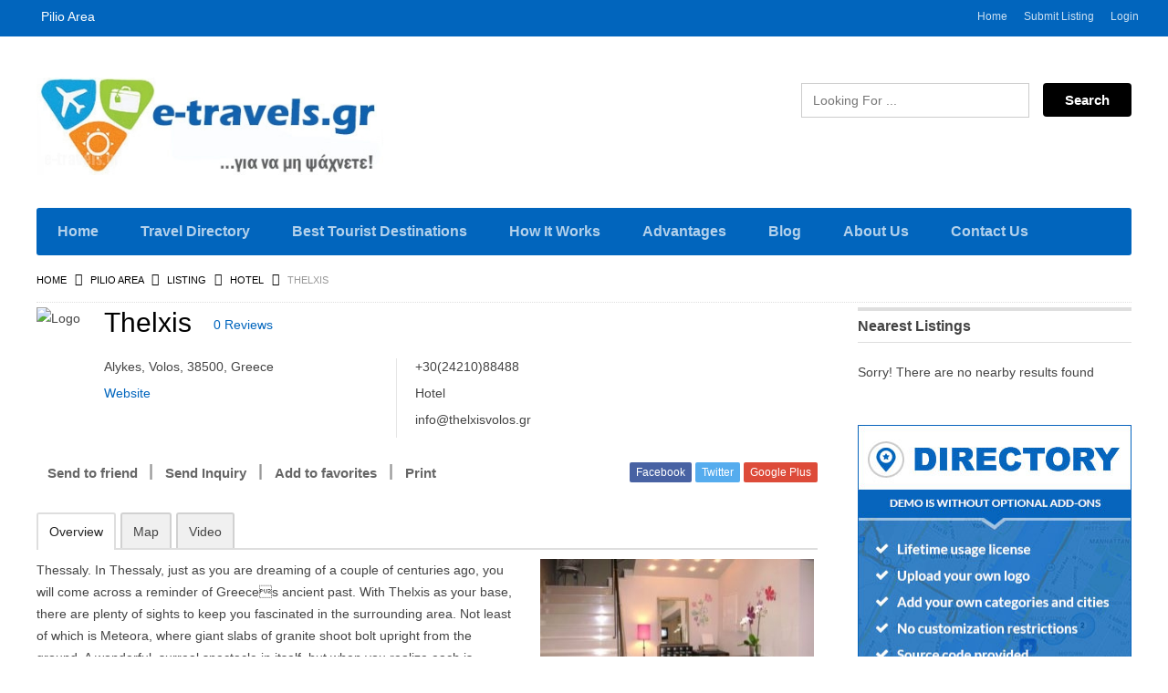

--- FILE ---
content_type: text/html; charset=UTF-8
request_url: http://www.e-travels.com.gr/city/pilio-area/listing/thelxis/
body_size: 25317
content:
<!DOCTYPE html>
<!--[if lt IE 7 ]> <html class="ie6"> <![endif]-->
<!--[if IE 7 ]>    <html class="ie7"> <![endif]-->
<!--[if IE 8 ]>    <html class="ie8"> <![endif]-->
<!--[if IE 9 ]>    <html class="ie9"> <![endif]-->
<!--[if (gt IE 9)|!(IE)]><!-->
<html data-useragent="Mozilla/5.0 (compatible; MSIE 10.0; Windows NT 6.2; Trident/6.0)" lang="en-US">
<!--<![endif]-->
<head>
	<meta http-equiv="Content-Type" content="text/html; charset=UTF-8" />
	<meta name="viewport" content="width=device-width, initial-scale=1.0"/>
	<meta name="viewport" content="width=device-width, initial-scale=1, minimum-scale=1, maximum-scale=1, user-scalable=0">
	<!-- <meta http-equiv="X-UA-Compatible" content="IE=edge,chrome=1"> -->
	<meta http-equiv="X-UA-Compatible" content="IE=edge"> <!-- Specially to make clustering work in IE -->
	<title>
		Thelxis, Pilio Area, Magnesia	</title>
	<link rel="profile" href="//gmpg.org/xfn/11" />
	<link rel="pingback" href="http://www.e-travels.com.gr/xmlrpc.php" />
		<script>
var closeimg = 'https://maps.gstatic.com/intl/en_us/mapfiles/close.gif';
/* image for clustering. used this variable at js for clustering image */
var styles = [{
	url: 'http://www.e-travels.com.gr/wp-content/plugins/Tevolution/images/cluster.png', 
	height: 50,
	width: 50,
	anchor: [-18, 0],
	textColor: '#000', 
	textSize: 10,
	iconAnchor: [15, 48]}];
</script>
<meta name='robots' content='index, follow, max-image-preview:large, max-snippet:-1, max-video-preview:-1' />
	<style>img:is([sizes="auto" i], [sizes^="auto," i]) { contain-intrinsic-size: 3000px 1500px }</style>
	
            <script data-no-defer="1" data-ezscrex="false" data-cfasync="false" data-pagespeed-no-defer data-cookieconsent="ignore">
                var ctPublicFunctions = {"_ajax_nonce":"2fe491c298","_rest_nonce":"b8a9b6a8c6","_ajax_url":"\/wp-admin\/admin-ajax.php","_rest_url":"http:\/\/www.e-travels.com.gr\/wp-json\/","data__cookies_type":"none","data__ajax_type":"admin_ajax","data__bot_detector_enabled":"1","data__frontend_data_log_enabled":1,"cookiePrefix":"","wprocket_detected":false,"host_url":"www.e-travels.com.gr","text__ee_click_to_select":"Click to select the whole data","text__ee_original_email":"The complete one is","text__ee_got_it":"Got it","text__ee_blocked":"Blocked","text__ee_cannot_connect":"Cannot connect","text__ee_cannot_decode":"Can not decode email. Unknown reason","text__ee_email_decoder":"CleanTalk email decoder","text__ee_wait_for_decoding":"The magic is on the way!","text__ee_decoding_process":"Please wait a few seconds while we decode the contact data."}
            </script>
        
            <script data-no-defer="1" data-ezscrex="false" data-cfasync="false" data-pagespeed-no-defer data-cookieconsent="ignore">
                var ctPublic = {"_ajax_nonce":"2fe491c298","settings__forms__check_internal":"0","settings__forms__check_external":"0","settings__forms__force_protection":0,"settings__forms__search_test":"1","settings__data__bot_detector_enabled":"1","settings__sfw__anti_crawler":0,"blog_home":"http:\/\/www.e-travels.com.gr\/","pixel__setting":"3","pixel__enabled":false,"pixel__url":null,"data__email_check_before_post":"1","data__email_check_exist_post":"0","data__cookies_type":"none","data__key_is_ok":true,"data__visible_fields_required":true,"wl_brandname":"Anti-Spam by CleanTalk","wl_brandname_short":"CleanTalk","ct_checkjs_key":2017504643,"emailEncoderPassKey":"55deeea9ced7af3c0422e3273b6b59c1","bot_detector_forms_excluded":"W10=","advancedCacheExists":false,"varnishCacheExists":false,"wc_ajax_add_to_cart":false}
            </script>
        




	<!-- This site is optimized with the Yoast SEO plugin v25.8 - https://yoast.com/wordpress/plugins/seo/ -->
	<meta name="description" content="Accommodation in Thelxis, Alykes, Volos, 38500, Greece, Hotel, best price in Pilio Area, Magnesia, Thessaly" />
	<link rel="canonical" href="http://www.e-travels.com.gr/city/pilio-area/listing/thelxis/" />
	<meta property="og:locale" content="en_US" />
	<meta property="og:type" content="article" />
	<meta property="og:title" content="Thelxis, facebook, Hotel, Pilio Area, Magnesia, Magnesia" />
	<meta property="og:description" content="Accommodation in Thelxis, Alykes, Volos, 38500, Greece, Hotel, best price in Pilio Area, Magnesia, Thessaly" />
	<meta property="og:url" content="http://www.e-travels.com.gr/city/pilio-area/listing/thelxis/" />
	<meta property="og:site_name" content="Tourist guide, travel catalog, e-travels.gr tourist catalogue in Greece" />
	<meta property="article:publisher" content="https://www.facebook.com/profile.php?id=100015192182955" />
	<meta property="og:image" content="http://www.e-travels.com.gr/wp-content/uploads/2017/04/11683548_x.jpeg" />
	<meta property="og:image:width" content="604" />
	<meta property="og:image:height" content="453" />
	<meta property="og:image:type" content="image/jpeg" />
	<meta name="twitter:card" content="summary_large_image" />
	<meta name="twitter:title" content="Thelxis, twitter, Hotel, Pilio Area, Magnesia, Magnesia" />
	<meta name="twitter:label1" content="Est. reading time" />
	<meta name="twitter:data1" content="1 minute" />
	<script type="application/ld+json" class="yoast-schema-graph">{"@context":"https://schema.org","@graph":[{"@type":"WebPage","@id":"http://www.e-travels.com.gr/city/pilio-area/listing/thelxis/","url":"http://www.e-travels.com.gr/city/pilio-area/listing/thelxis/","name":"Thelxis, Pilio Area, Magnesia","isPartOf":{"@id":"https://www.e-travels.com.gr/#website"},"primaryImageOfPage":{"@id":"http://www.e-travels.com.gr/city/pilio-area/listing/thelxis/#primaryimage"},"image":{"@id":"http://www.e-travels.com.gr/city/pilio-area/listing/thelxis/#primaryimage"},"thumbnailUrl":"http://www.e-travels.com.gr/wp-content/uploads/2017/04/11683548_x.jpeg","datePublished":"2017-04-19T23:17:42+00:00","description":"Accommodation in Thelxis, Alykes, Volos, 38500, Greece, Hotel, best price in Pilio Area, Magnesia, Thessaly","breadcrumb":{"@id":"http://www.e-travels.com.gr/city/pilio-area/listing/thelxis/#breadcrumb"},"inLanguage":"en-US","potentialAction":[{"@type":"ReadAction","target":["http://www.e-travels.com.gr/city/pilio-area/listing/thelxis/"]}]},{"@type":"ImageObject","inLanguage":"en-US","@id":"http://www.e-travels.com.gr/city/pilio-area/listing/thelxis/#primaryimage","url":"http://www.e-travels.com.gr/wp-content/uploads/2017/04/11683548_x.jpeg","contentUrl":"http://www.e-travels.com.gr/wp-content/uploads/2017/04/11683548_x.jpeg","width":604,"height":453,"caption":"Thelxis_1"},{"@type":"BreadcrumbList","@id":"http://www.e-travels.com.gr/city/pilio-area/listing/thelxis/#breadcrumb","itemListElement":[{"@type":"ListItem","position":1,"name":"Home","item":"http://www.e-travels.com.gr/"},{"@type":"ListItem","position":2,"name":"Listing","item":"http://www.e-travels.com.gr/city/nopigia/listing/"},{"@type":"ListItem","position":3,"name":"Thelxis"}]},{"@type":"WebSite","@id":"https://www.e-travels.com.gr/#website","url":"https://www.e-travels.com.gr/","name":"Tourist guide, travel catalog, e-travels.gr tourist catalogue in Greece","description":"tourist-guide-travel-catalogue-for-hotels-restaurants-shops-business","potentialAction":[{"@type":"SearchAction","target":{"@type":"EntryPoint","urlTemplate":"https://www.e-travels.com.gr/?s={search_term_string}"},"query-input":{"@type":"PropertyValueSpecification","valueRequired":true,"valueName":"search_term_string"}}],"inLanguage":"en-US"}]}</script>
	<!-- / Yoast SEO plugin. -->


<link rel='dns-prefetch' href='//maps.googleapis.com' />
<link rel='dns-prefetch' href='//kit.fontawesome.com' />
<link rel='dns-prefetch' href='//moderate.cleantalk.org' />
<link rel='dns-prefetch' href='//cdnjs.cloudflare.com' />
<link rel="alternate" type="application/rss+xml" title="Tourist guide, travel catalog,  e-travels.gr tourist catalogue in Greece &raquo; Feed" href="http://www.e-travels.com.gr/feed/" />
<link rel="alternate" type="application/rss+xml" title="Tourist guide, travel catalog,  e-travels.gr tourist catalogue in Greece &raquo; Comments Feed" href="http://www.e-travels.com.gr/comments/feed/" />
	<script type="text/javascript" >
		var loading = 'Loading...';
		var ajaxUrl = "http://www.e-travels.com.gr/wp-admin/admin-ajax.php";
		var default_city_text = 'Default City';
	</script>
	<link rel="alternate" type="application/rss+xml" title="Tourist guide, travel catalog,  e-travels.gr tourist catalogue in Greece &raquo; Thelxis Comments Feed" href="http://www.e-travels.com.gr/city/pilio-area/listing/thelxis/feed/" />
<script type="text/javascript">
/* <![CDATA[ */
window._wpemojiSettings = {"baseUrl":"https:\/\/s.w.org\/images\/core\/emoji\/16.0.1\/72x72\/","ext":".png","svgUrl":"https:\/\/s.w.org\/images\/core\/emoji\/16.0.1\/svg\/","svgExt":".svg","source":{"concatemoji":"http:\/\/www.e-travels.com.gr\/wp-includes\/js\/wp-emoji-release.min.js"}};
/*! This file is auto-generated */
!function(s,n){var o,i,e;function c(e){try{var t={supportTests:e,timestamp:(new Date).valueOf()};sessionStorage.setItem(o,JSON.stringify(t))}catch(e){}}function p(e,t,n){e.clearRect(0,0,e.canvas.width,e.canvas.height),e.fillText(t,0,0);var t=new Uint32Array(e.getImageData(0,0,e.canvas.width,e.canvas.height).data),a=(e.clearRect(0,0,e.canvas.width,e.canvas.height),e.fillText(n,0,0),new Uint32Array(e.getImageData(0,0,e.canvas.width,e.canvas.height).data));return t.every(function(e,t){return e===a[t]})}function u(e,t){e.clearRect(0,0,e.canvas.width,e.canvas.height),e.fillText(t,0,0);for(var n=e.getImageData(16,16,1,1),a=0;a<n.data.length;a++)if(0!==n.data[a])return!1;return!0}function f(e,t,n,a){switch(t){case"flag":return n(e,"\ud83c\udff3\ufe0f\u200d\u26a7\ufe0f","\ud83c\udff3\ufe0f\u200b\u26a7\ufe0f")?!1:!n(e,"\ud83c\udde8\ud83c\uddf6","\ud83c\udde8\u200b\ud83c\uddf6")&&!n(e,"\ud83c\udff4\udb40\udc67\udb40\udc62\udb40\udc65\udb40\udc6e\udb40\udc67\udb40\udc7f","\ud83c\udff4\u200b\udb40\udc67\u200b\udb40\udc62\u200b\udb40\udc65\u200b\udb40\udc6e\u200b\udb40\udc67\u200b\udb40\udc7f");case"emoji":return!a(e,"\ud83e\udedf")}return!1}function g(e,t,n,a){var r="undefined"!=typeof WorkerGlobalScope&&self instanceof WorkerGlobalScope?new OffscreenCanvas(300,150):s.createElement("canvas"),o=r.getContext("2d",{willReadFrequently:!0}),i=(o.textBaseline="top",o.font="600 32px Arial",{});return e.forEach(function(e){i[e]=t(o,e,n,a)}),i}function t(e){var t=s.createElement("script");t.src=e,t.defer=!0,s.head.appendChild(t)}"undefined"!=typeof Promise&&(o="wpEmojiSettingsSupports",i=["flag","emoji"],n.supports={everything:!0,everythingExceptFlag:!0},e=new Promise(function(e){s.addEventListener("DOMContentLoaded",e,{once:!0})}),new Promise(function(t){var n=function(){try{var e=JSON.parse(sessionStorage.getItem(o));if("object"==typeof e&&"number"==typeof e.timestamp&&(new Date).valueOf()<e.timestamp+604800&&"object"==typeof e.supportTests)return e.supportTests}catch(e){}return null}();if(!n){if("undefined"!=typeof Worker&&"undefined"!=typeof OffscreenCanvas&&"undefined"!=typeof URL&&URL.createObjectURL&&"undefined"!=typeof Blob)try{var e="postMessage("+g.toString()+"("+[JSON.stringify(i),f.toString(),p.toString(),u.toString()].join(",")+"));",a=new Blob([e],{type:"text/javascript"}),r=new Worker(URL.createObjectURL(a),{name:"wpTestEmojiSupports"});return void(r.onmessage=function(e){c(n=e.data),r.terminate(),t(n)})}catch(e){}c(n=g(i,f,p,u))}t(n)}).then(function(e){for(var t in e)n.supports[t]=e[t],n.supports.everything=n.supports.everything&&n.supports[t],"flag"!==t&&(n.supports.everythingExceptFlag=n.supports.everythingExceptFlag&&n.supports[t]);n.supports.everythingExceptFlag=n.supports.everythingExceptFlag&&!n.supports.flag,n.DOMReady=!1,n.readyCallback=function(){n.DOMReady=!0}}).then(function(){return e}).then(function(){var e;n.supports.everything||(n.readyCallback(),(e=n.source||{}).concatemoji?t(e.concatemoji):e.wpemoji&&e.twemoji&&(t(e.twemoji),t(e.wpemoji)))}))}((window,document),window._wpemojiSettings);
/* ]]> */
</script>
<link rel='stylesheet' id='tevolution_style-css' href='http://www.e-travels.com.gr/wp-content/plugins/Tevolution/css.minifier.php' type='text/css' media='all' />
<link rel='stylesheet' id='print_style-css' href='http://www.e-travels.com.gr/wp-content/plugins/Tevolution-Directory/css/print.css' type='text/css' media='all' />
<link rel='stylesheet' id='print-css' href='http://www.e-travels.com.gr/wp-content/plugins/Tevolution-Events/css/print.css' type='text/css' media='all' />
<style id='wp-emoji-styles-inline-css' type='text/css'>

	img.wp-smiley, img.emoji {
		display: inline !important;
		border: none !important;
		box-shadow: none !important;
		height: 1em !important;
		width: 1em !important;
		margin: 0 0.07em !important;
		vertical-align: -0.1em !important;
		background: none !important;
		padding: 0 !important;
	}
</style>
<link rel='stylesheet' id='wp-block-library-css' href='http://www.e-travels.com.gr/wp-includes/css/dist/block-library/style.min.css' type='text/css' media='all' />
<style id='classic-theme-styles-inline-css' type='text/css'>
/*! This file is auto-generated */
.wp-block-button__link{color:#fff;background-color:#32373c;border-radius:9999px;box-shadow:none;text-decoration:none;padding:calc(.667em + 2px) calc(1.333em + 2px);font-size:1.125em}.wp-block-file__button{background:#32373c;color:#fff;text-decoration:none}
</style>
<style id='global-styles-inline-css' type='text/css'>
:root{--wp--preset--aspect-ratio--square: 1;--wp--preset--aspect-ratio--4-3: 4/3;--wp--preset--aspect-ratio--3-4: 3/4;--wp--preset--aspect-ratio--3-2: 3/2;--wp--preset--aspect-ratio--2-3: 2/3;--wp--preset--aspect-ratio--16-9: 16/9;--wp--preset--aspect-ratio--9-16: 9/16;--wp--preset--color--black: #000000;--wp--preset--color--cyan-bluish-gray: #abb8c3;--wp--preset--color--white: #ffffff;--wp--preset--color--pale-pink: #f78da7;--wp--preset--color--vivid-red: #cf2e2e;--wp--preset--color--luminous-vivid-orange: #ff6900;--wp--preset--color--luminous-vivid-amber: #fcb900;--wp--preset--color--light-green-cyan: #7bdcb5;--wp--preset--color--vivid-green-cyan: #00d084;--wp--preset--color--pale-cyan-blue: #8ed1fc;--wp--preset--color--vivid-cyan-blue: #0693e3;--wp--preset--color--vivid-purple: #9b51e0;--wp--preset--gradient--vivid-cyan-blue-to-vivid-purple: linear-gradient(135deg,rgba(6,147,227,1) 0%,rgb(155,81,224) 100%);--wp--preset--gradient--light-green-cyan-to-vivid-green-cyan: linear-gradient(135deg,rgb(122,220,180) 0%,rgb(0,208,130) 100%);--wp--preset--gradient--luminous-vivid-amber-to-luminous-vivid-orange: linear-gradient(135deg,rgba(252,185,0,1) 0%,rgba(255,105,0,1) 100%);--wp--preset--gradient--luminous-vivid-orange-to-vivid-red: linear-gradient(135deg,rgba(255,105,0,1) 0%,rgb(207,46,46) 100%);--wp--preset--gradient--very-light-gray-to-cyan-bluish-gray: linear-gradient(135deg,rgb(238,238,238) 0%,rgb(169,184,195) 100%);--wp--preset--gradient--cool-to-warm-spectrum: linear-gradient(135deg,rgb(74,234,220) 0%,rgb(151,120,209) 20%,rgb(207,42,186) 40%,rgb(238,44,130) 60%,rgb(251,105,98) 80%,rgb(254,248,76) 100%);--wp--preset--gradient--blush-light-purple: linear-gradient(135deg,rgb(255,206,236) 0%,rgb(152,150,240) 100%);--wp--preset--gradient--blush-bordeaux: linear-gradient(135deg,rgb(254,205,165) 0%,rgb(254,45,45) 50%,rgb(107,0,62) 100%);--wp--preset--gradient--luminous-dusk: linear-gradient(135deg,rgb(255,203,112) 0%,rgb(199,81,192) 50%,rgb(65,88,208) 100%);--wp--preset--gradient--pale-ocean: linear-gradient(135deg,rgb(255,245,203) 0%,rgb(182,227,212) 50%,rgb(51,167,181) 100%);--wp--preset--gradient--electric-grass: linear-gradient(135deg,rgb(202,248,128) 0%,rgb(113,206,126) 100%);--wp--preset--gradient--midnight: linear-gradient(135deg,rgb(2,3,129) 0%,rgb(40,116,252) 100%);--wp--preset--font-size--small: 13px;--wp--preset--font-size--medium: 20px;--wp--preset--font-size--large: 36px;--wp--preset--font-size--x-large: 42px;--wp--preset--spacing--20: 0.44rem;--wp--preset--spacing--30: 0.67rem;--wp--preset--spacing--40: 1rem;--wp--preset--spacing--50: 1.5rem;--wp--preset--spacing--60: 2.25rem;--wp--preset--spacing--70: 3.38rem;--wp--preset--spacing--80: 5.06rem;--wp--preset--shadow--natural: 6px 6px 9px rgba(0, 0, 0, 0.2);--wp--preset--shadow--deep: 12px 12px 50px rgba(0, 0, 0, 0.4);--wp--preset--shadow--sharp: 6px 6px 0px rgba(0, 0, 0, 0.2);--wp--preset--shadow--outlined: 6px 6px 0px -3px rgba(255, 255, 255, 1), 6px 6px rgba(0, 0, 0, 1);--wp--preset--shadow--crisp: 6px 6px 0px rgba(0, 0, 0, 1);}:where(.is-layout-flex){gap: 0.5em;}:where(.is-layout-grid){gap: 0.5em;}body .is-layout-flex{display: flex;}.is-layout-flex{flex-wrap: wrap;align-items: center;}.is-layout-flex > :is(*, div){margin: 0;}body .is-layout-grid{display: grid;}.is-layout-grid > :is(*, div){margin: 0;}:where(.wp-block-columns.is-layout-flex){gap: 2em;}:where(.wp-block-columns.is-layout-grid){gap: 2em;}:where(.wp-block-post-template.is-layout-flex){gap: 1.25em;}:where(.wp-block-post-template.is-layout-grid){gap: 1.25em;}.has-black-color{color: var(--wp--preset--color--black) !important;}.has-cyan-bluish-gray-color{color: var(--wp--preset--color--cyan-bluish-gray) !important;}.has-white-color{color: var(--wp--preset--color--white) !important;}.has-pale-pink-color{color: var(--wp--preset--color--pale-pink) !important;}.has-vivid-red-color{color: var(--wp--preset--color--vivid-red) !important;}.has-luminous-vivid-orange-color{color: var(--wp--preset--color--luminous-vivid-orange) !important;}.has-luminous-vivid-amber-color{color: var(--wp--preset--color--luminous-vivid-amber) !important;}.has-light-green-cyan-color{color: var(--wp--preset--color--light-green-cyan) !important;}.has-vivid-green-cyan-color{color: var(--wp--preset--color--vivid-green-cyan) !important;}.has-pale-cyan-blue-color{color: var(--wp--preset--color--pale-cyan-blue) !important;}.has-vivid-cyan-blue-color{color: var(--wp--preset--color--vivid-cyan-blue) !important;}.has-vivid-purple-color{color: var(--wp--preset--color--vivid-purple) !important;}.has-black-background-color{background-color: var(--wp--preset--color--black) !important;}.has-cyan-bluish-gray-background-color{background-color: var(--wp--preset--color--cyan-bluish-gray) !important;}.has-white-background-color{background-color: var(--wp--preset--color--white) !important;}.has-pale-pink-background-color{background-color: var(--wp--preset--color--pale-pink) !important;}.has-vivid-red-background-color{background-color: var(--wp--preset--color--vivid-red) !important;}.has-luminous-vivid-orange-background-color{background-color: var(--wp--preset--color--luminous-vivid-orange) !important;}.has-luminous-vivid-amber-background-color{background-color: var(--wp--preset--color--luminous-vivid-amber) !important;}.has-light-green-cyan-background-color{background-color: var(--wp--preset--color--light-green-cyan) !important;}.has-vivid-green-cyan-background-color{background-color: var(--wp--preset--color--vivid-green-cyan) !important;}.has-pale-cyan-blue-background-color{background-color: var(--wp--preset--color--pale-cyan-blue) !important;}.has-vivid-cyan-blue-background-color{background-color: var(--wp--preset--color--vivid-cyan-blue) !important;}.has-vivid-purple-background-color{background-color: var(--wp--preset--color--vivid-purple) !important;}.has-black-border-color{border-color: var(--wp--preset--color--black) !important;}.has-cyan-bluish-gray-border-color{border-color: var(--wp--preset--color--cyan-bluish-gray) !important;}.has-white-border-color{border-color: var(--wp--preset--color--white) !important;}.has-pale-pink-border-color{border-color: var(--wp--preset--color--pale-pink) !important;}.has-vivid-red-border-color{border-color: var(--wp--preset--color--vivid-red) !important;}.has-luminous-vivid-orange-border-color{border-color: var(--wp--preset--color--luminous-vivid-orange) !important;}.has-luminous-vivid-amber-border-color{border-color: var(--wp--preset--color--luminous-vivid-amber) !important;}.has-light-green-cyan-border-color{border-color: var(--wp--preset--color--light-green-cyan) !important;}.has-vivid-green-cyan-border-color{border-color: var(--wp--preset--color--vivid-green-cyan) !important;}.has-pale-cyan-blue-border-color{border-color: var(--wp--preset--color--pale-cyan-blue) !important;}.has-vivid-cyan-blue-border-color{border-color: var(--wp--preset--color--vivid-cyan-blue) !important;}.has-vivid-purple-border-color{border-color: var(--wp--preset--color--vivid-purple) !important;}.has-vivid-cyan-blue-to-vivid-purple-gradient-background{background: var(--wp--preset--gradient--vivid-cyan-blue-to-vivid-purple) !important;}.has-light-green-cyan-to-vivid-green-cyan-gradient-background{background: var(--wp--preset--gradient--light-green-cyan-to-vivid-green-cyan) !important;}.has-luminous-vivid-amber-to-luminous-vivid-orange-gradient-background{background: var(--wp--preset--gradient--luminous-vivid-amber-to-luminous-vivid-orange) !important;}.has-luminous-vivid-orange-to-vivid-red-gradient-background{background: var(--wp--preset--gradient--luminous-vivid-orange-to-vivid-red) !important;}.has-very-light-gray-to-cyan-bluish-gray-gradient-background{background: var(--wp--preset--gradient--very-light-gray-to-cyan-bluish-gray) !important;}.has-cool-to-warm-spectrum-gradient-background{background: var(--wp--preset--gradient--cool-to-warm-spectrum) !important;}.has-blush-light-purple-gradient-background{background: var(--wp--preset--gradient--blush-light-purple) !important;}.has-blush-bordeaux-gradient-background{background: var(--wp--preset--gradient--blush-bordeaux) !important;}.has-luminous-dusk-gradient-background{background: var(--wp--preset--gradient--luminous-dusk) !important;}.has-pale-ocean-gradient-background{background: var(--wp--preset--gradient--pale-ocean) !important;}.has-electric-grass-gradient-background{background: var(--wp--preset--gradient--electric-grass) !important;}.has-midnight-gradient-background{background: var(--wp--preset--gradient--midnight) !important;}.has-small-font-size{font-size: var(--wp--preset--font-size--small) !important;}.has-medium-font-size{font-size: var(--wp--preset--font-size--medium) !important;}.has-large-font-size{font-size: var(--wp--preset--font-size--large) !important;}.has-x-large-font-size{font-size: var(--wp--preset--font-size--x-large) !important;}
:where(.wp-block-post-template.is-layout-flex){gap: 1.25em;}:where(.wp-block-post-template.is-layout-grid){gap: 1.25em;}
:where(.wp-block-columns.is-layout-flex){gap: 2em;}:where(.wp-block-columns.is-layout-grid){gap: 2em;}
:root :where(.wp-block-pullquote){font-size: 1.5em;line-height: 1.6;}
</style>
<link rel='stylesheet' id='cleantalk-public-css-css' href='http://www.e-travels.com.gr/wp-content/plugins/cleantalk-spam-protect/css/cleantalk-public.min.css' type='text/css' media='all' />
<link rel='stylesheet' id='cleantalk-email-decoder-css-css' href='http://www.e-travels.com.gr/wp-content/plugins/cleantalk-spam-protect/css/cleantalk-email-decoder.min.css' type='text/css' media='all' />
<link rel='stylesheet' id='templatic-directory-css-css' href='http://www.e-travels.com.gr/wp-content/themes/Directory/css/style.css' type='text/css' media='all' />
<link rel='stylesheet' id='directory-css-css' href='http://www.e-travels.com.gr/wp-content/themes/Directory/style.css' type='text/css' media='all' />
<link rel='stylesheet' id='tmp-responsive-css' href='http://www.e-travels.com.gr/wp-content/themes/Directory/css/responsive.css' type='text/css' media='all' />
<script type="text/javascript" src="http://www.e-travels.com.gr/wp-includes/js/jquery/jquery.min.js" id="jquery-core-js"></script>
<script type="text/javascript" src="http://www.e-travels.com.gr/wp-includes/js/jquery/jquery-migrate.min.js" id="jquery-migrate-js"></script>
<script type="text/javascript" src="//maps.googleapis.com/maps/api/js?v=3.exp&amp;libraries=places&amp;key=AIzaSyCm-j8J14jG6p-TZXBCvwInLqrmxbvAhLo&amp;ver=6.8.3" id="google-maps-apiscript-js"></script>
<script type="text/javascript" src="http://www.e-travels.com.gr/wp-content/plugins/Tevolution/js/markermanager.js" id="google-clustering-js"></script>
<script type="text/javascript" src="https://kit.fontawesome.com/47d89479ac.js" id="fontawesomejs-js"></script>
<script type="text/javascript" src="http://www.e-travels.com.gr/wp-content/plugins/Tevolution-LocationManager/js/location_script.js" id="location_script-js"></script>
<script type="text/javascript" src="http://www.e-travels.com.gr/wp-content/plugins/cleantalk-spam-protect/js/apbct-public-bundle.min.js" id="apbct-public-bundle.min-js-js"></script>
<script type="text/javascript" src="https://moderate.cleantalk.org/ct-bot-detector-wrapper.js" id="ct_bot_detector-js" defer="defer" data-wp-strategy="defer"></script>
<script type="text/javascript" src="http://www.e-travels.com.gr/wp-content/themes/Directory/js/sticky_city.js" id="header-sticky-citynm-js"></script>
<link rel="https://api.w.org/" href="http://www.e-travels.com.gr/wp-json/" /><link rel="EditURI" type="application/rsd+xml" title="RSD" href="http://www.e-travels.com.gr/xmlrpc.php?rsd" />
<link rel='shortlink' href='http://www.e-travels.com.gr/?p=101206' />
<link rel="alternate" title="oEmbed (JSON)" type="application/json+oembed" href="http://www.e-travels.com.gr/wp-json/oembed/1.0/embed?url=http%3A%2F%2Fwww.e-travels.com.gr%2Fcity%2Fpilio-area%2Flisting%2Fthelxis%2F" />
<link rel="alternate" title="oEmbed (XML)" type="text/xml+oembed" href="http://www.e-travels.com.gr/wp-json/oembed/1.0/embed?url=http%3A%2F%2Fwww.e-travels.com.gr%2Fcity%2Fpilio-area%2Flisting%2Fthelxis%2F&#038;format=xml" />

	<script type="text/javascript" >
		var ajaxUrl = "http://www.e-travels.com.gr/wp-admin/admin-ajax.php";
		var tevolutionajaxUrl = "http://www.e-travels.com.gr/wp-content/plugins/Tevolution/tevolution-ajax.php";
		var upload_single_title = "Upload Image"; 
		var RecaptchaOptions = { theme : '', lang : '', tabindex :'' };
			var current_user="0";
	var favourites_sort="";
			<!--Single Page inquiry from variable -->
	var current_post_id="101206";
	var captcha_invalid_msg="Please fill the captcha form";
	var fullname_error_msg="Please enter your name";
	var email_error_msg="Please enter your valid email address";
	var email_balnk_msg="Please enter your email address. ";
	var subject_error_msg="Please enter subject line";
	var comment_error_msg="Please enter message";
	var friendname_error_msg="Please enter your friend's name";
	var friendemail_error_msg="Please enter your friend's valid email address";
	var friend_comment_error_msg="Please Enter Comments";
	var claim_error_msg="Please enter your claim message. ";
	var already_claimed_msg="Already Claimed";
	<!--END single page inquiry form variable -->

		var RATING_IMAGE_ON = '<i class="fas fa-star rating-on"></i>';
	var RATING_IMAGE_OFF = '<i class="fas fa-star rating-off"></i>';
	var POSTRATINGS_MAX = "5";
	var VALIDATION_RATING = 0; 	
/*check wether payment gateway validattion is statisfied or not*/
var validate_gateway = true;
var user_email_error ="Email address already exists, Please enter another email";
var user_email_verified="The email address is correctly entered. ";
var user_fname_error="The username you entered already exists, please try a different one";
var user_login_link =" or <a href='http://www.e-travels.com.gr/login/'>Sign in</a>";
var user_fname_verified="This username is available. ";
var user_name_verified='';
var user_name_error="Incorrect username";
var submit_form_error="Please Login before you submit a form.";

var TWEET="Tweet";
var FB_LIKE="Share";
var PINT_REST="Pin";

</script>
	<style type='text/css'>
		@media only screen and (max-width: 719px) {
			.map_sidebar{ display:none; }
		}
	</style>
		<style type="text/css">
		</style>
	

</head>


<body class="wordpress  en_US parent-theme y2026 m01 d21 h17 wednesday logged-out singular singular-listing singular-listing-101206 wordpress layout-default  tevolution-directory directory-single-page location_manager">
		<div class="supreme_wrapper">
		<div class="off-canvas-wrap" data-offcanvas> <!-- off-canvas-wrap start -->
	<!-- inner-wrap start -->
	<div class="inner-wrap">

		<!-- Navigation  - Contain logo and site title -->
		<nav class="tab-bar hide-for-large-up">
			<section class="left-small">
				<a class="left-off-canvas-toggle menu-icon" data-toggle="mobi-lft-menu-main" href="javascript:void(0);"><span></span></a> <!-- off canvas icon -->
			</section>
						<section class="middle tab-bar-section">
								<a href="http://www.e-travels.com.gr/" title="Tourist guide, travel catalog,  e-travels.gr tourist catalogue in Greece" rel="Home">
					<img class="logo" src="http://www.e-travels.com.gr/wp-content/uploads/2017/04/Greek-hotels-business-restaurants-shops-directory.jpg" alt="Tourist guide, travel catalog,  e-travels.gr tourist catalogue in Greece" />
				</a>
							</section>
		</nav>


		<aside class="left-off-canvas-menu off-canvas-absolute position-left" id="mobi-lft-menu-main" data-off-canvas> <!-- off canvas side menu -->
					<!-- Primary Navigation Menu Start -->
		<div id="menu-mobi-primary" class="menu-container">
			<nav role="navigation" class="wrap">
			<div id="menu-mobi-primary-title">
				Menu			</div>
			<!-- #menu-primary-title -->
			<div class="menu"><ul id="menu-mobi-primary-items" class="primary_menu clearfix"><li id="menu-item-238" class="menu-item menu-item-type-post_type menu-item-object-page menu-item-home menu-item-238"><a href="http://www.e-travels.com.gr/">Home</a></li>
<li id="menu-item-239" class="menu-item menu-item-type-post_type menu-item-object-page menu-item-239"><a href="http://www.e-travels.com.gr/submit-listing/">Submit Listing</a></li>
<li class="tmpl-login loginlink" ><a data-open="tmpl_reg_login_container" href="javascript:void(0);" onClick="tmpl_login_frm();">Login</a></li></ul></div>			</nav>
			</div>
		<!-- #menu-primary .menu-container -->
	<!-- Primary Navigation Menu End -->
	<div id="nav" class="nav_bg">		<div id="menu-mobi-secondary" class="menu-container">
			<nav role="navigation" class="wrap">
				<div id="menu-mobi-secondary-title">
					Menu				</div>
				<!-- #menu-secondary-title -->
				<div class="menu"><ul id="menu-mobi-secondary-items" class="off-canvas-list"><li id="menu-item-240" class="menu-item menu-item-type-post_type menu-item-object-page menu-item-home menu-item-240"><a href="http://www.e-travels.com.gr/">Home</a></li>
<li id="menu-item-8200" class="menu-item menu-item-type-post_type menu-item-object-page menu-item-8200"><a href="http://www.e-travels.com.gr/travel-directory/">Travel Directory</a></li>
<li id="menu-item-8199" class="menu-item menu-item-type-post_type menu-item-object-page menu-item-8199"><a href="http://www.e-travels.com.gr/best-tourist-destinations/">Best Tourist Destinations</a></li>
<li id="menu-item-8204" class="menu-item menu-item-type-post_type menu-item-object-page menu-item-has-children menu-item-8204"><a href="http://www.e-travels.com.gr/how-it-works/">How It Works</a>
<ul class="sub-menu">
	<li id="menu-item-109275" class="menu-item menu-item-type-post_type menu-item-object-page menu-item-109275"><a href="http://www.e-travels.com.gr/add-your-business/">Add Your Business</a></li>
	<li id="menu-item-109286" class="menu-item menu-item-type-post_type menu-item-object-page menu-item-109286"><a href="http://www.e-travels.com.gr/why-we-are-different/">Why We Are Different</a></li>
</ul>
</li>
<li id="menu-item-8214" class="menu-item menu-item-type-post_type menu-item-object-page menu-item-has-children menu-item-8214"><a href="http://www.e-travels.com.gr/advantages/">Advantages</a>
<ul class="sub-menu">
	<li id="menu-item-8215" class="menu-item menu-item-type-post_type menu-item-object-page menu-item-has-children menu-item-8215"><a href="http://www.e-travels.com.gr/owners-advantages/">Owners Advantages</a>
	<ul class="sub-menu">
		<li id="menu-item-109271" class="menu-item menu-item-type-post_type menu-item-object-page menu-item-109271"><a href="http://www.e-travels.com.gr/business-promotion/">Business Promotion</a></li>
		<li id="menu-item-109282" class="menu-item menu-item-type-post_type menu-item-object-page menu-item-109282"><a href="http://www.e-travels.com.gr/email-marketing/">Email Marketing</a></li>
		<li id="menu-item-109363" class="menu-item menu-item-type-post_type menu-item-object-page menu-item-109363"><a href="http://www.e-travels.com.gr/owners-advantages/update-to-premium/">Update to Premium</a></li>
		<li id="menu-item-109360" class="menu-item menu-item-type-post_type menu-item-object-page menu-item-109360"><a href="http://www.e-travels.com.gr/owners-advantages/get-rewarded/">Get Rewarded</a></li>
	</ul>
</li>
	<li id="menu-item-8216" class="menu-item menu-item-type-post_type menu-item-object-page menu-item-has-children menu-item-8216"><a href="http://www.e-travels.com.gr/travelers-advantages/">Travelers Advantages</a>
	<ul class="sub-menu">
		<li id="menu-item-109372" class="menu-item menu-item-type-post_type menu-item-object-page menu-item-109372"><a href="http://www.e-travels.com.gr/travelers-advantages/travel-for-less/">Travel For Less</a></li>
		<li id="menu-item-109371" class="menu-item menu-item-type-post_type menu-item-object-page menu-item-109371"><a href="http://www.e-travels.com.gr/travelers-advantages/be-the-first-to-know/">Be the First to Know</a></li>
		<li id="menu-item-109292" class="menu-item menu-item-type-post_type menu-item-object-page menu-item-109292"><a href="http://www.e-travels.com.gr/travelers-advantages/refer-friends-get-rewarded/">Refer Friends and Get Rewarded</a></li>
		<li id="menu-item-109370" class="menu-item menu-item-type-post_type menu-item-object-page menu-item-109370"><a href="http://www.e-travels.com.gr/travelers-advantages/dediacated-travel-guides/">Dedicated Travel Guides</a></li>
	</ul>
</li>
</ul>
</li>
<li id="menu-item-249" class="menu-item menu-item-type-post_type menu-item-object-page current_page_parent menu-item-has-children menu-item-249"><a href="http://www.e-travels.com.gr/blog/">Blog</a>
<ul class="sub-menu">
	<li id="menu-item-109440" class="menu-item menu-item-type-post_type menu-item-object-post menu-item-109440"><a href="http://www.e-travels.com.gr/greece-people-life/">Greece: People &#038; Life</a></li>
	<li id="menu-item-251" class="menu-item menu-item-type-taxonomy menu-item-object-category menu-item-251"><a href="http://www.e-travels.com.gr/city/pilio-area/category/directory/">Directory</a></li>
</ul>
</li>
<li id="menu-item-8217" class="menu-item menu-item-type-post_type menu-item-object-page menu-item-8217"><a href="http://www.e-travels.com.gr/about-us/">About Us</a></li>
<li id="menu-item-252" class="menu-item menu-item-type-post_type menu-item-object-page menu-item-252"><a href="http://www.e-travels.com.gr/contact-us/">Contact Us</a></li>
</ul></div>			</nav>
		</div>
		<!-- #menu-secondary .menu-container -->
		</div></aside>

<div id="container" class="container-wrap">
	<header class="header_container clearfix">

		<div class="primary_menu_wrapper clearfix">
			<div class="primary_menu_wrap row">
					<div class="location_fld_wrapper">
				<!-- City name link -->
		<div id="loc_city_link" class="toggle_handler primary_location" data-location="location_aslink">
			<a id="directorytab"  href="#" >Pilio Area				<i class="fas fa-angle-down"></i>
			</a>
		</div>
							<div id="directory_location_navigation" class="d_location_type_navigation clearfix" >
						<div id="location_navigation_wrap">
					<div id="horizontal_header_location" class="d_location_navigation_left"></div>
					<div id="location_loading" style="display:none;"><i class="fas fa-circle-notch fa-spin"></i></div>
						</div>
					</div>
					</div>
		<!-- Primary Navigation Menu Start -->
		<div id="menu-primary" class="menu-container">
			<nav role="navigation" class="wrap">
				<div id="menu-primary-title">
					Menu				</div>
				<!-- #menu-primary-title -->
				<div class="menu"><ul id="menu-primary-items" class="primary_menu clearfix"><li class="menu-item menu-item-type-post_type menu-item-object-page menu-item-home menu-item-238"><a href="http://www.e-travels.com.gr/">Home</a></li>
<li class="menu-item menu-item-type-post_type menu-item-object-page menu-item-239"><a href="http://www.e-travels.com.gr/submit-listing/">Submit Listing</a></li>
<li class="tmpl-login loginlink" ><a data-open="tmpl_reg_login_container" href="javascript:void(0);" onClick="tmpl_login_frm();">Login</a></li></ul></div>			</nav>
		</div>
		<!-- #menu-primary .menu-container -->
		<!-- Primary Navigation Menu End -->
					</div>
		</div>
		<div id="header" class="row clearfix">
		<div class="header-wrap">

		<div id="branding" class="large-4 columns">
			<hgroup>
									<div id="site-title">
						<a href="http://www.e-travels.com.gr" title="Tourist guide, travel catalog,  e-travels.gr tourist catalogue in Greece" rel="Home">
							<img class="logo" src="http://www.e-travels.com.gr/wp-content/uploads/2017/04/Greek-hotels-business-restaurants-shops-directory.jpg" alt="Tourist guide, travel catalog,  e-travels.gr tourist catalogue in Greece" />
						</a>
					</div>
				</hgroup>
</div>
<!-- #branding -->

<div class="large-8 columns">
	<div class="header-widget-wrap">
			<!-- #sidebar-header right start -->
		<aside id="sidebar-header" class="sidebar">
		<div id="directory_search_location-1" class="widget search_key"><div class="widget-wrap widget-inside"><div class="search_nearby_widget what_fld_search"><div class="title-subtitle"></div>
		<form name="searchform_1179306170" method="get" class="searchform_1179306170 allinone searchform_wdgt" id="searchform_4656" action="http://www.e-travels.com.gr/" style="position:relative;">
			<input type="hidden" name="t" value="fe82a4eca8" />
							<input type="hidden" name="posttype" value="listing" />
						<input type="hidden" name="mkey[]" value="cats" />
					<input type="hidden" name="mkey[]" value="tags" />
					<input type="hidden" name="mkey[]" value="category" />
					<input type="hidden" name="mkey[]" value="post_excerpt" />
					<input type="hidden" name="mkey[]" value="address" />
		
	<input type="hidden" name="custom_cat" value="" />
	<input type="text" onClick="tmpl_insta_search_widget( 'searchform_1179306170' )" onkeypress="tmpl_insta_search_widget( 'searchform_1179306170' )" value="" name="s" id="search_near-680305368" class="searchpost" placeholder="Looking For ..." size="100"/>


	<input type="hidden" name="t" value="fe82a4eca8" />

	<input type="hidden" name="relation" class="sgo" value="OR" />
		<input type="submit" class="sgo" onclick="tmpl_find_click(680305368);" value="Search" />
		<input type="hidden" name="search_in_city" class="sgo" value="1" />
		<!--<ul id="search-result" class="ui-autocomplete ui-front ui-menu ui-widget ui-widget-content ui-corner-all" style="display:none;"></ul>-->
</form>

</div></div></div>	</aside>
	<!-- #sidebar-header right end -->
	</div>
</div> <!-- large-8 columns -->

</div>
<!-- .wrap -->
		<div id="nav-secondary" class="nav_bg columns">
					<div id="menu-secondary" class="menu-container clearfix">
			<nav role="navigation" class="wrap">
				<!-- #menu-secondary-title -->
				<div id="menu-secondary-title">
					Menu				</div>
				<div class="menu"><ul id="menu-secondary-items" class=""><li class="menu-item menu-item-type-post_type menu-item-object-page menu-item-home menu-item-240"><a href="http://www.e-travels.com.gr/">Home</a></li>
<li class="menu-item menu-item-type-post_type menu-item-object-page menu-item-8200"><a href="http://www.e-travels.com.gr/travel-directory/">Travel Directory</a></li>
<li class="menu-item menu-item-type-post_type menu-item-object-page menu-item-8199"><a href="http://www.e-travels.com.gr/best-tourist-destinations/">Best Tourist Destinations</a></li>
<li class="menu-item menu-item-type-post_type menu-item-object-page menu-item-has-children menu-item-8204"><a href="http://www.e-travels.com.gr/how-it-works/">How It Works</a>
<ul class="sub-menu">
	<li class="menu-item menu-item-type-post_type menu-item-object-page menu-item-109275"><a href="http://www.e-travels.com.gr/add-your-business/">Add Your Business</a></li>
	<li class="menu-item menu-item-type-post_type menu-item-object-page menu-item-109286"><a href="http://www.e-travels.com.gr/why-we-are-different/">Why We Are Different</a></li>
</ul>
</li>
<li class="menu-item menu-item-type-post_type menu-item-object-page menu-item-has-children menu-item-8214"><a href="http://www.e-travels.com.gr/advantages/">Advantages</a>
<ul class="sub-menu">
	<li class="menu-item menu-item-type-post_type menu-item-object-page menu-item-has-children menu-item-8215"><a href="http://www.e-travels.com.gr/owners-advantages/">Owners Advantages</a>
	<ul class="sub-menu">
		<li class="menu-item menu-item-type-post_type menu-item-object-page menu-item-109271"><a href="http://www.e-travels.com.gr/business-promotion/">Business Promotion</a></li>
		<li class="menu-item menu-item-type-post_type menu-item-object-page menu-item-109282"><a href="http://www.e-travels.com.gr/email-marketing/">Email Marketing</a></li>
		<li class="menu-item menu-item-type-post_type menu-item-object-page menu-item-109363"><a href="http://www.e-travels.com.gr/owners-advantages/update-to-premium/">Update to Premium</a></li>
		<li class="menu-item menu-item-type-post_type menu-item-object-page menu-item-109360"><a href="http://www.e-travels.com.gr/owners-advantages/get-rewarded/">Get Rewarded</a></li>
	</ul>
</li>
	<li class="menu-item menu-item-type-post_type menu-item-object-page menu-item-has-children menu-item-8216"><a href="http://www.e-travels.com.gr/travelers-advantages/">Travelers Advantages</a>
	<ul class="sub-menu">
		<li class="menu-item menu-item-type-post_type menu-item-object-page menu-item-109372"><a href="http://www.e-travels.com.gr/travelers-advantages/travel-for-less/">Travel For Less</a></li>
		<li class="menu-item menu-item-type-post_type menu-item-object-page menu-item-109371"><a href="http://www.e-travels.com.gr/travelers-advantages/be-the-first-to-know/">Be the First to Know</a></li>
		<li class="menu-item menu-item-type-post_type menu-item-object-page menu-item-109292"><a href="http://www.e-travels.com.gr/travelers-advantages/refer-friends-get-rewarded/">Refer Friends and Get Rewarded</a></li>
		<li class="menu-item menu-item-type-post_type menu-item-object-page menu-item-109370"><a href="http://www.e-travels.com.gr/travelers-advantages/dediacated-travel-guides/">Dedicated Travel Guides</a></li>
	</ul>
</li>
</ul>
</li>
<li class="menu-item menu-item-type-post_type menu-item-object-page current_page_parent menu-item-has-children menu-item-249"><a href="http://www.e-travels.com.gr/blog/">Blog</a>
<ul class="sub-menu">
	<li class="menu-item menu-item-type-post_type menu-item-object-post menu-item-109440"><a href="http://www.e-travels.com.gr/greece-people-life/">Greece: People &#038; Life</a></li>
	<li class="menu-item menu-item-type-taxonomy menu-item-object-category menu-item-251"><a href="http://www.e-travels.com.gr/city/pilio-area/category/directory/">Directory</a></li>
</ul>
</li>
<li class="menu-item menu-item-type-post_type menu-item-object-page menu-item-8217"><a href="http://www.e-travels.com.gr/about-us/">About Us</a></li>
<li class="menu-item menu-item-type-post_type menu-item-object-page menu-item-252"><a href="http://www.e-travels.com.gr/contact-us/">Contact Us</a></li>
</ul></div>			</nav>
		</div>
		<!-- #menu-secondary .menu-container -->
				</div>
		</div>
<!-- #header -->
<div class="ctynamemob">
	Pilio Area</div>
</header>
<section id="main" class="clearfix">

		<div class="wrap row">
		<div class="breadcrumb breadcrumbs columns"><div class="breadcrumb-trail"><span class="trail-begin"><a href="http://www.e-travels.com.gr" title="Tourist guide, travel catalog,  e-travels.gr tourist catalogue in Greece" rel="home" class="trail-begin">Home</a></span> <span class="sep">&raquo;</span> <a href="http://www.e-travels.com.gr/city/pilio-area" title="Pilio Area">Pilio Area</a> <span class="sep">&raquo;</span> <a href="http://www.e-travels.com.gr/city/pilio-area/listing" title="Listing">Listing</a> <span class="sep">&raquo;</span> <a href="http://www.e-travels.com.gr/city/pilio-area/listingcategory/hotel/" title="Hotel">Hotel</a> <span class="sep">&raquo;</span> <span class="trail-end">Thelxis</span></div></div><!-- start content part-->
<div id="content" class="large-9 small-12 columns" role="main">
		<div id="post-101206" class="post-101206 listing type-listing status-publish has-post-thumbnail hentry listingcategory-hotel  post ">
		<!--start post type title -->
		
		<header class="entry-header">
						<!-- Start Image Upload -->
							<div class="entry-header-logo">
					<img src="http://imgec.trivago.com/uploadimages/11/68/11683548_x.jpeg" alt="Logo" />
				</div>
			
			<!-- End Image Upload -->
			<section class="entry-header-title">
				<h1 itemprop="name" class="entry-title "  >
					Thelxis				</h1>
								<div class="listing_rating">
					<div class="directory_rating_row"><span class="single_rating">  <span><a href="#comments">0 Reviews</a></span></span></div>
				</div>
								<article  class="entry-header-custom-wrap">
					<div class="entry-header-custom-left">
												<p class="entry_address"><i class="fas fa-map-marker"></i> <span id="frontend_address" class="listing_custom frontend_address" > Alykes, Volos, 38500, Greece</span></p>
												<p class="website "><a rel="nofollow" target="_blank" id="website" class="frontend_website " href="http://www.thelxisvolos.gr/" ><span><i class="fas fa-globe"></i> Website</span></a></p>
											</div>

					<div class="entry-header-custom-right">
											<!--googleoff: all-->
						<p class="phone "><i class="fas fa-phone"></i> <span class="entry-phone frontend_phone listing_custom" >+30(24210)88488</span></p>
						<!--googleon: all-->
						<p class="time "><i class="far fa-clock"></i> <span class="entry-listing_timing frontend_listing_timing listing_custom" >Hotel</span></p>
<p class="email  "><i class="fas fa-envelope"></i> <span class="entry-email frontend_email listing_custom" >i&#110;&#102;o&#64;th&#101;&#108;x&#105;s&#118;ol&#111;s&#46;&#103;r</span></p>
					</div>
									</article>
			</section>
		</header>

				<!--end post type title -->


		<!--Code start for single captcha -->
		
		<div id="myrecap" style="display:none;">
			
		<script type="text/javascript" async>var recaptcha='0';</script>

				</div>
		<input type="hidden" id="owner_frm" name="owner_frm" value=""  />
		<div id="claim_ship"></div>
		<script type="text/javascript" async >
			var RECAPTCHA_COMMENT = '';
							jQuery('#owner_frm').val(jQuery('#myrecap').html( ) ) ;
					</script>

		<!--Code end for single captcha -->
		<!-- listing content-->
		<section class="entry-content">
			<div class="claim-post-wraper">
		<div style="display: none; opacity: 0.5;" id="lean_overlay"></div>	 <ul>
			<li class="tmpl_mail_friend"><a class="small_btn tmpl_mail_friend" data-open="tmpl_send_to_frd" href="javascript:void(0);" id="send_friend_id" title="Mail to a friend" >Send to friend</a></li><li><a class="small_btn tmpl_mail_friend" data-open="tmpl_send_inquiry" href="javascript:void(0);" title="Send Inquiry" id="send_inquiry_id" >Send Inquiry</a></li>
				<li id="tmplfavorite_101206" class="fav_101206 fav addtofav">

					
					<a href="javascript:void(0);" data-open="tmpl_reg_login_container" title="Add to favorites" class="addtofav" data-id='101206'  onclick="javascript:addToFavourite( '101206', 'add' );"><i class="far fa-heart"></i>Add to favorites</a>

					
				</li>

	<li class="print"><a id="print_id" title="Print this post" href="#print" rel="leanModal_print" class="small_btn print" onclick="tmpl_printpage()"><i class="fas fa-print" aria-hidden="true"></i>Print</a></li>	 </ul>
</div>


<!--Directory Share Link Coding Start -->
<div class="share_link">
			<span><a id="facebook" class="frontend_facebook " href="https://www.facebook.com/profile.php?id=100015192182955" target="_blank"><i class="fab fa-facebook-f"></i> Facebook</a></span>

		
			<span><a id="twitter" class="frontend_twitter " href="https://twitter.com/e_travels_gr" target="_blank"><i class="fab fa-twitter"></i> Twitter</a></span>

		


		
		<span><a id="google_plus" class="frontend_google_plus " href="https://plus.google.com/u/0/114018115710796214232" target="_blank"><i class="fab fa-google-plus-g"></i> Google Plus</a></span>

	</div>
	<script>

		jQuery( '.share_link' ).each(function( ) {

			if ( jQuery.trim( jQuery(this).text() ) .length == 0 ) {

				if ( jQuery(this).children().length == 0 ) {

					jQuery(this).text( '' );

					// $(this).remove(); // remove empty paragraphs

				}

			}

		});

	</script>

	<!--Directory Share Link Coding End -->

<ul class="tabs" data-tabs role="tablist" id="single-pg-tb"><!-- data-tabs id -->
				   <!-- tabs-title is-active --><li class="tab-title active tabs-title is-active" role="presentational"><a href="#listing_description" role="tab" tabindex="0" aria-selected="false" controls="listing_description">Overview</a></li>
					   <!-- tabs-title--><li class="tab-title tabs-title" role="presentational"><a href="#listing_map" role="tab" tabindex="1" aria-selected="false" controls="listing_map">Map</a></li>
					   <li class="tab-title tabs-title" role="presentational"><a href="#listing_video" role="tab" tabindex="3" aria-selected="false" controls="listing_video">Video</a></li>
			</ul>

<div class="tabs-content" data-tabs-content="single-pg-tb"> <!-- data-tabs-content-->
	 <!--Overview Section Start -->
	 <section role="tabpanel" aria-hidden="false" class="content active tabs-panel is-active" id="listing_description"> <!-- tabs-panel is-active -->
		  <h2 class="print-heading">Overview</h2>
		  <div class="entry-content frontend-entry-content listing_content ">

				<p>Thessaly. In Thessaly, just as you are dreaming of a couple of centuries ago, you will come across a reminder of Greeces ancient past.  With Thelxis as your base, there are plenty of sights to keep you fascinated in the surrounding area. Not least of which is Meteora, where giant slabs of granite shoot bolt upright from the ground. A wonderful, surreal spectacle in itself, but when you realize each is crowned by a monastery, youll certainly begin to doubt your senses. An ideal all year round destination, Thelxis guarantees a medley of authentic experiences. Located at Alykes, Volos, 38500, Greece, Thelxis is the perfect place to stay and discover a magnificent region rich in natural beauty, history, archaeology and magnificent cuisine. European spirit in the heart of the Greek countryside, Thessaly should satisfy even the most restless of travelers.</p>
<p>&nbsp;</p>
		  </div>

		  <!-- Image Gallery Div -->
					  <div id="directory_detail_img" class="entry-header-image">

								 <div id="slider" class="listing-image flexslider frontend_edit_image">
					<ul class="slides">
															<li>
								  <a href="http://www.e-travels.com.gr/wp-content/uploads/2017/04/11683548_x.jpeg" title="Thelxis_accommodation_in_Hotel_Thessaly_Magnesia_Pilio Area" class="listing_img" >
									   <img src="http://www.e-travels.com.gr/wp-content/uploads/2017/04/11683548_x-300x200.jpeg" alt="Thelxis_accommodation_in_Hotel_Thessaly_Magnesia_Pilio Area"/>
								  </a>
								</li>
															<li>
								  <a href="http://www.e-travels.com.gr/wp-content/uploads/2017/04/11683558_x.jpeg" title="Thelxis_travel_packages_in_Thessaly_Magnesia_Pilio Area" class="listing_img" >
									   <img src="http://www.e-travels.com.gr/wp-content/uploads/2017/04/11683558_x-300x200.jpeg" alt="Thelxis_travel_packages_in_Thessaly_Magnesia_Pilio Area"/>
								  </a>
								</li>
															<li>
								  <a href="http://www.e-travels.com.gr/wp-content/uploads/2017/04/11683550_x.jpeg" title="Thelxis_holidays_in_Hotel_Thessaly_Magnesia_Pilio Area" class="listing_img" >
									   <img src="http://www.e-travels.com.gr/wp-content/uploads/2017/04/11683550_x-300x200.jpeg" alt="Thelxis_holidays_in_Hotel_Thessaly_Magnesia_Pilio Area"/>
								  </a>
								</li>
															<li>
								  <a href="http://www.e-travels.com.gr/wp-content/uploads/2017/04/11683552_x.jpeg" title="Thelxis_best deals_Hotel_Thessaly_Magnesia_Pilio Area" class="listing_img" >
									   <img src="http://www.e-travels.com.gr/wp-content/uploads/2017/04/11683552_x-300x200.jpeg" alt="Thelxis_best deals_Hotel_Thessaly_Magnesia_Pilio Area"/>
								  </a>
								</li>
															<li>
								  <a href="http://www.e-travels.com.gr/wp-content/uploads/2017/04/11683544_x.jpeg" title="Thelxis_best prices_in_Hotel_Thessaly_Magnesia_Pilio Area" class="listing_img" >
									   <img src="http://www.e-travels.com.gr/wp-content/uploads/2017/04/11683544_x-300x200.jpeg" alt="Thelxis_best prices_in_Hotel_Thessaly_Magnesia_Pilio Area"/>
								  </a>
								</li>
															<li>
								  <a href="http://www.e-travels.com.gr/wp-content/uploads/2017/04/11683556_x.jpeg" title="Thelxis_lowest prices_in_Hotel_Thessaly_Magnesia_Pilio Area" class="listing_img" >
									   <img src="http://www.e-travels.com.gr/wp-content/uploads/2017/04/11683556_x-300x200.jpeg" alt="Thelxis_lowest prices_in_Hotel_Thessaly_Magnesia_Pilio Area"/>
								  </a>
								</li>
												  </ul>
				 </div>


				 <!-- More Image gallery -->
				 <div id="silde_gallery" class="flexslider slider_padding_class">
					<ul class="more_photos slides">
											 <li>
							<img src="http://www.e-travels.com.gr/wp-content/uploads/2017/04/11683548_x-60x60.jpeg"alt="Thelxis_accommodation_in_Hotel_Thessaly_Magnesia_Pilio Area"  />
						 </li>

													 <li>
							<img src="http://www.e-travels.com.gr/wp-content/uploads/2017/04/11683558_x-60x60.jpeg"alt="Thelxis_travel_packages_in_Thessaly_Magnesia_Pilio Area"  />
						 </li>

													 <li>
							<img src="http://www.e-travels.com.gr/wp-content/uploads/2017/04/11683550_x-60x60.jpeg"alt="Thelxis_holidays_in_Hotel_Thessaly_Magnesia_Pilio Area"  />
						 </li>

													 <li>
							<img src="http://www.e-travels.com.gr/wp-content/uploads/2017/04/11683552_x-60x60.jpeg"alt="Thelxis_best deals_Hotel_Thessaly_Magnesia_Pilio Area"  />
						 </li>

													 <li>
							<img src="http://www.e-travels.com.gr/wp-content/uploads/2017/04/11683544_x-60x60.jpeg"alt="Thelxis_best prices_in_Hotel_Thessaly_Magnesia_Pilio Area"  />
						 </li>

													 <li>
							<img src="http://www.e-travels.com.gr/wp-content/uploads/2017/04/11683556_x-60x60.jpeg"alt="Thelxis_lowest prices_in_Hotel_Thessaly_Magnesia_Pilio Area"  />
						 </li>

												  </ul>
				 </div>
				 <!-- Finish More Image gallery -->
							  </div><!-- .entry-header-image -->

			
		  <!-- Finish Image Gallery Div -->
	 </section>
	 <!--Overview Section End -->

				  <!--Map Section Start -->
		  <section role="tabpanel" aria-hidden="false" class="content tabs-panel" id="listing_map"><!-- tabs-panel -->
			   <h2 class="print-heading">Map</h2>
							<div id="directory_location_map" style="width:100%;">
				<div class="directory_google_map" id="directory_google_map_id" style="width:100%;">
							<div id="map-container" style="height:450px;"></div>
	
	<div class=" get_direction clearfix">
		<form action="" method="post" onsubmit="get_googlemap_directory(); return false;">
			<input id="to-input" type="hidden" value="Alykes, Volos, 38500, Greece" placeholder="Enter a location"/>
						<div class="google-map-directory">

				<input id="from-input" type="text" placeholder="Enter Location" value="" />

				<a href="javascript:void(0);" onclick="return set_direction_map()" class="b_getdirection getdir button" > Get Directions </a>
				<a class="large_map b_getdirection button" target="_blank" href="//maps.google.com/maps?f=q&amp;source=s_q&amp;hl=en&amp;geocode=&amp;q=Alykes%2C+Volos%2C+38500%2C+Greece&amp;sll=39.326504,22.928139&amp;ie=UTF8&amp;hq=&amp;ll=39.326504,22.928139&amp;spn=0.368483,0.891953&amp;z=14&amp;iwloc=A">View Large Map</a>
			</div>
						<div id="detail_map" style="display:none;">
				<a href="javascript:void(0);" onclick="return Demo.get_closeDirections();" class="hide_map_direction" style="display:none"><i class="fas fa-times"></i></a>
				<select onchange="Demo.getDirections();" id="travel-mode-input" style="display:none;">
					<option value="driving" selected="selected">By car</option>
					<option value="transit">By public transit</option>
					<option value="bicycling">By Bicycling</option>
					<option value="walking">By Walking</option>
				</select>
				<select onchange="Demo.getDirections();" id="unit-input" style="display:none;">
					<option value="metric" selected="selected">Metric</option>
					<option value="imperial">Imperial</option>
				</select>
			</div>
		</form>
				<div id="dir-container"></div>
	</div>
		<script type="text/javascript" async >
		function get_googlemap_directory() {
			set_direction_map();
		}
		function set_direction_map()
		{
			if ( document.getElementById( 'from-input' ).value=="Enter Location" || document.getElementById( 'from-input' ).value=='' )
			{
				alert("Please enter your address to get the direction map. ");return false;
			}else
			{
				document.getElementById( 'travel-mode-input' ).style.display='';
				document.getElementById( 'detail_map' ).style.display='';
				document.getElementById( 'unit-input' ).style.display='';
				Demo.getDirections();
			}
		}
		var currentReverseGeocodeResponse;
		var marker;
		var panorama;

		var Demo = {
			/* HTML Nodes */
			mapContainer: document.getElementById( 'map-container' ),
			dirContainer: document.getElementById( 'dir-container' ),
			fromInput: document.getElementById( 'from-input' ),
			toInput: document.getElementById( 'to-input' ),
			travelModeInput: document.getElementById( 'travel-mode-input' ),
			unitInput: document.getElementById( 'unit-input' ),
			/* API Objects */
			dirService: new google.maps.DirectionsService(),
			dirRenderer: new google.maps.DirectionsRenderer(),
			map: null,
			showDirections: function(dirResult, dirStatus ) {
				if ( dirStatus != google.maps.DirectionsStatus.OK ) {
					alert( 'Directions failed: ' + dirStatus);
					return;
				}
				/* Show directions */
				Demo.dirRenderer.setMap(Demo.map);
				jQuery( '.hide_map_direction' ).show();
				Demo.dirRenderer.setPanel(Demo.dirContainer);
				Demo.dirRenderer.setDirections(dirResult);
			},
			hideDirections: function (dirResult, dirStatus) {
				/* Hide directions */
				Demo.init();
				jQuery( '.hide_map_direction' ).hide();
				/*hide by car and metric select box when we click on direction close button*/
				jQuery( '#detail_map' ).hide();
				Demo.dirRenderer.setPanel();

			},
			get_closeDirections: function() {
				/* Close get direction results */
				var fromStr = Demo.fromInput.value;
				var toStr = Demo.toInput.value;
				var dirRequest = {
					origin: fromStr,
					destination: toStr,
					travelMode: Demo.getSelectedTravelMode(),
					unitSystem: Demo.getSelectedUnitSystem(),
					provideRouteAlternatives: true
				};
				Demo.dirService.route(dirRequest, Demo.hideDirections);
			},
			getSelectedTravelMode: function( ) {
				var value =Demo.travelModeInput.options[Demo.travelModeInput.selectedIndex].value;
				if ( value == 'driving' ) {
					value = google.maps.DirectionsTravelMode.DRIVING;
				} else if ( value == 'bicycling' ) {
					value = google.maps.DirectionsTravelMode.BICYCLING;
				} else if ( value == 'walking' ) {
					value = google.maps.DirectionsTravelMode.WALKING;
				}else if ( value == 'transit' ) {
					value = google.maps.DirectionsTravelMode.TRANSIT;
				} else {
					alert( 'Unsupported travel mode. ' );
				}
				return value;
			},
			getSelectedUnitSystem: function( ) {
				return Demo.unitInput.options[Demo.unitInput.selectedIndex].value == 'metric' ?
				google.maps.DirectionsUnitSystem.METRIC :
				google.maps.DirectionsUnitSystem.IMPERIAL;
			},
			getDirections: function( ) {
				var fromStr = Demo.fromInput.value;
				var toStr = Demo.toInput.value;
				var dirRequest = {
					origin: fromStr,
					destination: toStr,
					travelMode: Demo.getSelectedTravelMode(),
					unitSystem: Demo.getSelectedUnitSystem(),
					provideRouteAlternatives: true
				};
				Demo.dirService.route(dirRequest, Demo.showDirections);
			},


			init: function( ) {
				var geo_latitude= (jQuery( '#geo_latitude' ).val()!='' && jQuery( '#geo_latitude' ).length!=0) ? jQuery( '#geo_latitude' ).val() : 39.326504;
				var geo_longitude=(jQuery( '#geo_longitude' ).val()!='' && jQuery( '#geo_longitude' ).length!=0) ? jQuery( '#geo_longitude' ).val(): 22.928139;
				var latLng = new google.maps.LatLng(geo_latitude, geo_longitude);

				var isDraggable = jQuery(document).width() > 480 ? true : false;
				Demo.map = new google.maps.Map(Demo.mapContainer, {
					zoom: 11,
					scrollwheel: false,
					draggable: isDraggable,
					center: latLng,
					
											mapTypeId: google.maps.MapTypeId.ROADMAP												});
							marker = new google.maps.Marker({
				position: latLng,
				map: Demo.map,
				icon: 'http://www.e-travels.com.gr/wp-content/plugins/Tevolution/images/pin.png',
							title:"Thelxis"
		});
		
		var styles = [];
		Demo.map.setOptions({styles: styles});

		/* Initialize autocomplete. */
		var inputField = document.getElementById( 'from-input' );
		autocomplete = new google.maps.places.Autocomplete(inputField);
		google.maps.event.addListener(
			autocomplete, 'place_changed', function( ) {
				var place = autocomplete.getPlace();
				if ( place.geometry ) {
					var location = place.geometry.location;
					map.panTo(location);
					map.setZoom(12);
					marker.setMap(map);
					marker.setPosition(location);
				}
			});

		google.maps.event.addListener(Demo.map, 'idle', function( ) {
			autocomplete.setBounds(Demo.map.getBounds() ) ;
		});
			}
};
function processSVData(data, status ) {
	if ( status == google.maps.StreetViewStatus.OK ) {
		var marker = new google.maps.Marker({
			position: data.location.latLng,
			map: Demo.map,
			icon: 'http://www.e-travels.com.gr/wp-content/plugins/Tevolution/images/pin.png',
			title: data.location.description
		});

		panorama.setPano(data.location.pano);
		panorama.setPov({
			heading: 270,
			pitch: 0
		});
		panorama.setVisible(true );

		google.maps.event.addListener(marker, 'click', function( ) {
			var markerPanoID = data.location.pano;
			/* Set the Pano to use the passed panoID */
			panorama.setPano(markerPanoID);
			panorama.setPov({
				heading: 270,
				pitch: 0
			});
			panorama.setVisible(true );
		});
	} else {
		alert( 'Street View data not found for this location. ' );
	}
}

/* Set address on map function */
var geocoder = new google.maps.Geocoder();
function geocode( ) {
	var address = jQuery("#frontend_address").html();
	if ( address ) {
		geocoder.geocode({ 'address': address, 'partialmatch': false}, geocodeResult);
	}
}
/* Get the google result as per set your address fine on mao*/
function geocodeResult(results, status ) {
	if ( status == 'OK' && results.length > 0 ) {
		Demo.map.fitBounds(results[0].geometry.viewport);
		Demo.map.setZoom(11);
		addMarkerAtCenter(results[0].geometry.location);
	}
}
function getCenterLatLngText( ) {
	return '( ' + Demo.map.getCenter().lat() +', '+ Demo.map.getCenter().lng() +' )';
}
function addMarkerAtCenter(latLng ) {
	if ( latLng=='' ) {
		var latLng = new google.maps.LatLng(39.326504, 22.928139);
	}
	Demo.map = new google.maps.Map(Demo.mapContainer, {
		zoom: 11,
		center: latLng,
		mapTypeId: google.maps.MapTypeId.ROADMAP

	});
	var marker = new google.maps.Marker({
		position: Demo.map.getCenter(),
		icon: 'http://www.e-travels.com.gr/wp-content/plugins/Tevolution/images/pin.png',
		draggable: true,
		map: Demo.map
	});

	updateMarkerPosition(marker.getPosition() ) ;
	updateMarkerPositionend(marker.getPosition() ) ;

	google.maps.event.addListener(Demo.map, 'zoom_changed', function( ) {
		document.getElementById("zooming_factor").value = Demo.map.getZoom();
	});

	google.maps.event.addListener( Demo.map, 'maptypeid_changed', function( ) {
		document.getElementById( "map_view" ).value = document.getElementById( "map_view" ).value = CheckMap_TypeID(Demo.map.getMapTypeId() ) ;
	} );

	google.maps.event.addListener(marker, 'drag', function( ) {
		updateMarkerPosition(marker.getPosition() ) ;
	});
	var text = 'Lat/Lng: ' + getCenterLatLngText();

	if ( currentReverseGeocodeResponse ) {
		var addr = '';
		if ( currentReverseGeocodeResponse.size == 0 ) {
			addr = 'None';
		} else {
			addr = currentReverseGeocodeResponse[0].formatted_address;
		}
		text = text + '<br>' + 'address: <br>' + addr;
	}
	var infowindow = new google.maps.InfoWindow({ content: text });
	google.maps.event.addListener(marker, 'click', function( ) {
		infowindow.open(map,marker);
	});
}

/* Update latitude/ longitude value on drag marker */
function updateMarkerPosition(latLng)
{
	document.getElementById( 'geo_latitude' ).value = latLng.lat();
	document.getElementById( 'geo_longitude' ).value = latLng.lng();
}
function updateMarkerPositionend(latLng) {
	jQuery( 'input[name=map_view]' ).parent(".radio").removeClass( 'active' );
	var radio = jQuery( 'input[name=map_view]:checked' );
	var updateDay = radio.val();
	if ( updateDay=='Street map' ) {
		var geo_latitude= latLng.lat();
		var geo_longitude= latLng.lng();
		var berkeley = new google.maps.LatLng(geo_latitude,geo_longitude);
		var sv = new google.maps.StreetViewService();
		sv.getPanoramaByLocation(berkeley, 50, processSVData);
	}
}

/* Change the street view map */
function toggleStreetView( ) {
	var latLng = Demo.map.getCenter();
	panorama = Demo.map.getStreetView();
	var sv = new google.maps.StreetViewService();
	sv.getPanoramaByLocation(latLng, 50, processSVData);

	panorama.setPosition(latLng);
	panorama.setPov(/** @type {google.maps.StreetViewPov} */({
		heading: 265,
		pitch: 0
	} ) ) ;
	var toggle = panorama.getVisible();
	if ( toggle == false ) {
		document.getElementById( "map_view" ).value = 'Street Map';
		panorama.setVisible(true );
	} else {
		document.getElementById( "map_view" ).value = CheckMap_TypeID(Demo.map.getMapTypeId() ) ;
		panorama.setVisible(false);
	}
}

/* Change map type view */
function CheckMap_TypeID() {
	var maptypeid=''
	if ( Demo.map.getMapTypeId()=='roadmap' )
		maptypeid='Road Map';
	else if ( Demo.map.getMapTypeId() =='terrain' )
		maptypeid='Terrain Map';
	else if ( Demo.map.getMapTypeId() =='satellite' || Demo.map.getMapTypeId() =='hybrid' )
		maptypeid='Satellite Map';
	else
		maptypeid='Road Map';

	return maptypeid;
}

/* Onload handler to fire off the app. */
google.maps.event.addDomListener(window, 'load', Demo.init);
</script>
				</div>  <!-- google map #end -->
			</div>
					  </section>
		  <!--Map Section End -->
		<!--Video Code Start -->
<section role="tabpanel" aria-hidden="false" class="content tabs-panel" id="listing_video">
	 <h2 class="print-heading">Video</h2>
				  <div class="frontend_edit_video"><iframe title="A world of Destinations | Ancient Greece" width="600" height="338" src="https://www.youtube.com/embed/iG9YKvYcvJg?feature=oembed" frameborder="0" allow="accelerometer; autoplay; clipboard-write; encrypted-media; gyroscope; picture-in-picture; web-share" referrerpolicy="strict-origin-when-cross-origin" allowfullscreen></iframe>		  </div>
	 </section>
	 <!--Video code End -->
		</div>
<div class="tevolution_custom_field listing_custom_field"><h2 class="custom_field_headding">Booking Area</h2>										<p class='check_in '>
											<label>check in:&nbsp;</label>																																					<span >
														14:00													</span>
																							</p>
																					<p class='check_out '>
											<label>check out:&nbsp;</label>																																					<span >
														12:00													</span>
																							</p>
																					<p class='book '>
											<label>Book here:&nbsp;</label>																																						<span class="txtareaformt"><a href="http://www.e-travels.com.gr/booking">Book Here</a></span>
																								</p>
											<h2 class="custom_field_headding">About etravel.gr | Greek Travel Catalog</h2>										<p class='intro '>
											<label>Intro:&nbsp;</label>																								<span >
														Thessaly. Here in the homeland of the iconic doctor of antiquity, Asclepius, a veritable treasure trove of cultural attractions await you. Thessaly is to Greece what the Great Plains are to America. Large, flat and fertile, a mosaic of earth tons, Thessaly has always been a breadbasket and you might expect its capital to be sleepy but youll find it just the opposite. Located at Alykes, Volos, 38500, Greece, Thelxis will provide you the advantage to discover a mix of tradition, the authenticity of Thessaly and a spectacular landscape. Thelxis welcomes you to a plethora of deep-rooted pedestrian streets, cafes and bars, restaurants and ouzeris, shops, attractions and exceptional historical monuments. Thelxis provides the guest an unforgettable experience. Walking through the old stone paths of Pelion, you will explore villages and monasteries, fountains, fertile forests, stone bridges. Hiking in the vicinity of Meteora offers incredible views. Kissavos is the ideal choice for off-road experiences, as well as mountain biking, and canyoning (the Kalypsous Gorge and its cascades).
Our website: http://www.thelxisvolos.gr/   | Our Location: Alykes, Volos, 38500, Greece													</span>
																							</p>
																					<p class='summarize '>
											<label>Accommodation:&nbsp;</label>																								<span >
														Summer Travel in Pilio Area, Magnesia, Thessaly in Thelxis													</span>
																							</p>
											<h2 class="custom_field_headding">Listing Information</h2>										<p class='facilities '>
											<label>Facilities:&nbsp;</label>																																					<span >
														WiFi in lobby | WiFi in the rooms | Parking | Pets  | A/C | Restaurant | Hotel bar													</span>
																							</p>
																					<p class='star_level '>
											<label>Stars:&nbsp;</label>																																					<span >
														3													</span>
																							</p>
																					<p class='review_count '>
											<label>Review:&nbsp;</label>																																					<span >
														4													</span>
																							</p>
											</div>						<script>
							jQuery(document).ready(function() {

								if ( jQuery( '.tevolution_custom_field.listing_custom_field' ).is( ':empty' ) ) {
									jQuery( '.tevolution_custom_field.listing_custom_field' ).remove();
								}
							});
						</script>
						<!--Directory report listing Coding Start-->
<div class="report-listing-link">
</div>
<!--Directory report listing Coding End -->
<!--Directory Social Media Coding Start -->

			<ul class='social-media-share'>

				
				<li>

					<div class="twitter_share">
				<a href="https://twitter.com/intent/tweet?url=http://www.e-travels.com.gr/city/pilio-area/listing/thelxis/"><span class="share">

								<i class="step fab fa-twitter"></i>

							</span>

							<span class="count">Share</span></a>
    <script async src="https://platform.twitter.com/widgets.js" charset="utf-8"></script>
				</div>

				</li>

			
			<li><div class="facebook_share" data-url="http://www.e-travels.com.gr/city/pilio-area/listing/thelxis/" data-text="Thelxis"></div></li>

			
		<li><div class="pinit_share" data-href="//pinterest.com/pin/create/button/?url=http://www.e-travels.com.gr/city/pilio-area/listing/thelxis/" data-media="http://www.e-travels.com.gr/wp-content/uploads/2017/04/11683548_x-250x165.jpeg" data-description="Thelxis - http://www.e-travels.com.gr/city/pilio-area/listing/thelxis/"></div></li>

	
	<script src="//platform.twitter.com/widgets.js" type="text/javascript"></script>

</ul>

<script type="text/javascript">

	var jQuery = jQuery.noConflict();

	jQuery( document ).ready(function( ) {

		jQuery( '.facebook_share' ).sharrre({

			share: {

				facebook: true

			},

			template: '<a class="box" href="#"><span class="share"><i class="step fab fa-facebook-f"></i></span> <span class="count" href="#">{total}<span class="showlabel">&nbsp;'+FB_LIKE+'</span></span></a>',

			enableHover: false,

			enableTracking: true,

			click: function(api, options) {

				api.simulateClick();

				api.openPopup( 'facebook' );

			}

		});

		jQuery( '.googleplus_share' ).sharrre({

			share: {

				googlePlus: true

			},

			template: '<a class="box" href="#"><span class="share"><i class="fab fa-google-plus-g"></i> </span> <span class="count" href="#">{total} <span class="showlabel">+1</span></span></a>',

			enableHover: false,

			enableTracking: true,

			urlCurl: 'http://www.e-travels.com.gr/wp-content/plugins/Tevolution//tmplconnector/sharrre.php',

			click: function(api, options) {

				api.simulateClick();

				api.openPopup( 'googlePlus' );

			}

		});

		jQuery( '.pinit_share' ).sharrre({

			share: {

				pinterest: true

			},

			template: '<a class="box" href="#"><span class="share"><i class="fab fa-pinterest-p"></i></span> <span class="count" href="#">{total} <span class="showlabel"> '+PINT_REST+'</span></span></a>',

			enableHover: false,

			enableTracking: true,

			urlCurl: 'http://www.e-travels.com.gr/wp-content/plugins/Tevolution//tmplconnector/sharrre.php',

			click: function(api, options) {

				api.simulateClick();



			}

		});

		jQuery( '.pinit_share' ).on( 'click', function(e ) {

			var $this = jQuery(this),





			media = encodeURI( $this.data( 'media' ) ) ,

			description = encodeURI( $this.data( 'description' ) ) ;



			e.preventDefault();



			window.open(

				jQuery(this).attr( 'data-href' ) + '&media=' + media + '&description=' + description,

				'pinterestDialog',

				'height=400, width=700, toolbar=0, status=0, scrollbars=1'

				);

		});

	});



</script>

<!--Directory Social Media Coding End -->

<div class='view_counter'><p>Visited 94 times, 1 Visit today</p></div>	 <script>
		  jQuery(document).ready(function () {
			   jQuery('.tabs li').first().find("a").trigger('click' );
		  });
	 </script>
				</section>
		<!--Finish the listing Content -->

		<!--Custom field collection do action -->
		<p class="bottom_line"><span class="i_category"><span>Posted in <a href="http://www.e-travels.com.gr/city/pilio-area/listingcategory/hotel/">Hotel</a></span></span></p>
	</div>
		<div class="pos_navigation clearfix">
	<div class="post_left fl"><a href="http://www.e-travels.com.gr/city/pilio-area/listing/xenonas-filira/" rel="prev"><i class="fas fa-angle-left"></i> Xenonas Filira</a></div>
	<div class="post_right fr"></div>
	</div>
			<section id="comments-template">
	<div class="comments-wrap  ">
	<article id="comments">
			</article>
	<!-- #comments -->

		</div>
<!-- .comments-wrap -->
</section>
<!-- #comments-template -->
</div><!-- #content -->

<!--single post type sidebar -->
<aside id="sidebar-primary" class="sidebar large-3 small-12 columns">
	<!-- Image Gallery Div -->
			<div id="directory_detail_img" class="entry-header-image cbp-so-side cbp-so-side-top">

							<div id="slider" class="listing-image flexslider frontend_edit_image">

					<ul class="slides">
														<li>
									<a href="http://www.e-travels.com.gr/wp-content/uploads/2017/04/11683548_x.jpeg" title="Thelxis_accommodation_in_Hotel_Thessaly_Magnesia_Pilio Area" class="listing_img" >
										<img src="http://www.e-travels.com.gr/wp-content/uploads/2017/04/11683548_x-300x200.jpeg" alt="Thelxis_accommodation_in_Hotel_Thessaly_Magnesia_Pilio Area"/>
									</a>
								</li>
																<li>
									<a href="http://www.e-travels.com.gr/wp-content/uploads/2017/04/11683558_x.jpeg" title="Thelxis_travel_packages_in_Thessaly_Magnesia_Pilio Area" class="listing_img" >
										<img src="http://www.e-travels.com.gr/wp-content/uploads/2017/04/11683558_x-300x200.jpeg" alt="Thelxis_travel_packages_in_Thessaly_Magnesia_Pilio Area"/>
									</a>
								</li>
																<li>
									<a href="http://www.e-travels.com.gr/wp-content/uploads/2017/04/11683550_x.jpeg" title="Thelxis_holidays_in_Hotel_Thessaly_Magnesia_Pilio Area" class="listing_img" >
										<img src="http://www.e-travels.com.gr/wp-content/uploads/2017/04/11683550_x-300x200.jpeg" alt="Thelxis_holidays_in_Hotel_Thessaly_Magnesia_Pilio Area"/>
									</a>
								</li>
																<li>
									<a href="http://www.e-travels.com.gr/wp-content/uploads/2017/04/11683552_x.jpeg" title="Thelxis_best deals_Hotel_Thessaly_Magnesia_Pilio Area" class="listing_img" >
										<img src="http://www.e-travels.com.gr/wp-content/uploads/2017/04/11683552_x-300x200.jpeg" alt="Thelxis_best deals_Hotel_Thessaly_Magnesia_Pilio Area"/>
									</a>
								</li>
																<li>
									<a href="http://www.e-travels.com.gr/wp-content/uploads/2017/04/11683544_x.jpeg" title="Thelxis_best prices_in_Hotel_Thessaly_Magnesia_Pilio Area" class="listing_img" >
										<img src="http://www.e-travels.com.gr/wp-content/uploads/2017/04/11683544_x-300x200.jpeg" alt="Thelxis_best prices_in_Hotel_Thessaly_Magnesia_Pilio Area"/>
									</a>
								</li>
																<li>
									<a href="http://www.e-travels.com.gr/wp-content/uploads/2017/04/11683556_x.jpeg" title="Thelxis_lowest prices_in_Hotel_Thessaly_Magnesia_Pilio Area" class="listing_img" >
										<img src="http://www.e-travels.com.gr/wp-content/uploads/2017/04/11683556_x-300x200.jpeg" alt="Thelxis_lowest prices_in_Hotel_Thessaly_Magnesia_Pilio Area"/>
									</a>
								</li>
													</ul>

				</div>


				<!-- More Image gallery -->
				<div id="silde_gallery" class="flexslider slider_padding_class">
					<ul class="more_photos slides">
														<li>
									<img src="http://www.e-travels.com.gr/wp-content/uploads/2017/04/11683548_x-60x60.jpeg" alt="Thelxis_accommodation_in_Hotel_Thessaly_Magnesia_Pilio Area"  />
								</li>

																<li>
									<img src="http://www.e-travels.com.gr/wp-content/uploads/2017/04/11683558_x-60x60.jpeg" alt="Thelxis_travel_packages_in_Thessaly_Magnesia_Pilio Area"  />
								</li>

																<li>
									<img src="http://www.e-travels.com.gr/wp-content/uploads/2017/04/11683550_x-60x60.jpeg" alt="Thelxis_holidays_in_Hotel_Thessaly_Magnesia_Pilio Area"  />
								</li>

																<li>
									<img src="http://www.e-travels.com.gr/wp-content/uploads/2017/04/11683552_x-60x60.jpeg" alt="Thelxis_best deals_Hotel_Thessaly_Magnesia_Pilio Area"  />
								</li>

																<li>
									<img src="http://www.e-travels.com.gr/wp-content/uploads/2017/04/11683544_x-60x60.jpeg" alt="Thelxis_best prices_in_Hotel_Thessaly_Magnesia_Pilio Area"  />
								</li>

																<li>
									<img src="http://www.e-travels.com.gr/wp-content/uploads/2017/04/11683556_x-60x60.jpeg" alt="Thelxis_lowest prices_in_Hotel_Thessaly_Magnesia_Pilio Area"  />
								</li>

													</ul>
				</div>
				<!-- Finish More Image gallery -->
						</div><!-- .entry-header-image -->
		<div id="directory_neighborhood-1" class="widget widget In the neighborhood">
		<div class="neighborhood_widget">
			<h3 class="widget-title">Nearest Listings</h3>Sorry! There are no nearby results found		</div>
		</div><div id="templatic_text-8" class="widget templatic_text">		<div class="textwidget">
			<a href="http://templatic.com"><img align="middle" src="http://www.e-travels.com.gr/wp-content/themes/Directory/images/adv_300x250.jpg"></a>		</div>
		</div><div id="directory_search_location-3" class="widget search_key"><div class="search_nearby_widget what_fld_search"><div class="title-subtitle"><h3 class="widget-title">Search Nearby Listings</h3></div>
		<form name="searchform_826320458" method="get" class="searchform_826320458 allinone searchform_wdgt" id="searchform_1028" action="http://www.e-travels.com.gr/" style="position:relative;">
			<input type="hidden" name="t" value="fe82a4eca8" />
							<input type="hidden" name="posttype" value="listing" />
						<input type="hidden" name="mkey[]" value="cats" />
					<input type="hidden" name="mkey[]" value="tags" />
					<input type="hidden" name="mkey[]" value="category" />
					<input type="hidden" name="mkey[]" value="post_excerpt" />
					<input type="hidden" name="mkey[]" value="address" />
		
	<input type="hidden" name="custom_cat" value="" />
	<input type="text" onClick="tmpl_insta_search_widget( 'searchform_826320458' )" onkeypress="tmpl_insta_search_widget( 'searchform_826320458' )" value="" name="s" id="search_near-101735487" class="searchpost" placeholder="Looking For ..." size="100"/>


	<input type="hidden" name="t" value="fe82a4eca8" />

	<input type="hidden" name="relation" class="sgo" value="OR" />
		<input type="submit" class="sgo" onclick="tmpl_find_click(101735487);" value="Search" />
		<input type="hidden" name="search_in_city" class="sgo" value="1" />
		<!--<ul id="search-result" class="ui-autocomplete ui-front ui-menu ui-widget ui-widget-content ui-corner-all" style="display:none;"></ul>-->
</form>

</div></div><div id="templatic_browse_by_categories-2" class="widget browse_by_categories"><h3 class="widget-title">Browse Listings By Categories</h3><div id=browse_category_tag_widget_240344680><ul class="browse_by_category">	<li class="cat-item cat-item-65"><a href="http://www.e-travels.com.gr/city/pilio-area/listingcategory/apartment/">Apartment</a> (22)
</li>
	<li class="cat-item cat-item-63"><a href="http://www.e-travels.com.gr/city/pilio-area/listingcategory/hotel/">Hotel</a> (105)
</li>
	<li class="cat-item cat-item-66"><a href="http://www.e-travels.com.gr/city/pilio-area/listingcategory/room/">Room</a> (7)
</li>
	<li class="cat-item cat-item-64"><a href="http://www.e-travels.com.gr/city/pilio-area/listingcategory/villa/">Villa</a> (27)
</li>
</ul></div></div><div id="templatic_text-9" class="widget templatic_text">		<div class="textwidget">
			<a href="http://templatic.com/docs/directory-theme-guide/"><img align="middle" src="http://www.e-travels.com.gr/wp-content/themes/Directory/images/Theme-guide-250x250.jpg"></a>		</div>
		</div></aside>
<!--end single post type sidebar -->
<!-- end  content part-->

</div>
<!-- .wrap -->
</section>
<!-- #main -->
</div>
<!-- #container -->

<a class="exit-off-canvas"></a> <!-- exit-off-canvas - overlay to exit offcanvas -->
<a class="exit-selection"></a>
<div class="exit-sorting"></div>
</div> <!-- inner-wrap start -->
</div> <!-- off-canvas-wrap end -->


	<footer id="footer" class="clearfix">
			<section class="footer_top clearfix">
						<div class="footer-wrap clearfix row">
				<div class="columns">
					<div class="footer_widget_wrap">
						<div id="templatic_text-1" class="widget templatic_text"><div class="widget-wrap widget-inside"><h3 class="widget-title">About e-Travels</h3>		<div class="textwidget">
			<strong>e-Travels</strong> is an easy to use online Tourist guide, travel catalog and tourist catalogue with links to hundreds of quality accommodation providers and entertainment destinations like restaurants, cafes and bars throughout the Greek islands and mainland. Find accommodation for all budgets, attractions, adventure and leisure activities, taverns, restaurants as well as regional information and maps, travel tips and vacation proposals.
Search by region, by category or by keyword – view our extensive listing, or go direct to the related businesses web sites for more information.
<h3>Refer a Friend to e-Travels and Get Rewarded</h3>
Just join <a "title="Tourist guide, travel catalog and tourist catalogue for Greece” alt=" Tourist guide, travel catalog and tourist catalogue for Greece” href="http://www.e-travels.gr/"> e-Travels.gr</a> and tell us who you think would enjoy our extensive listings, friendly services and cost effective packages as much as you do. If they book a room or a dinner via <a "title=" Tourist guide, travel catalog and tourist catalogue for Greece” alt=" Tourist guide, travel catalog and tourist catalogue for Greece” href="http://www.e-travels.gr"> e-Travels </a>, you’ll get rewarded with discounts, commission fees returns and coupons. For more details on how e-Travels tourist guide works, visit our <a "title="Tourist guide, catalog and travel guide, catalogue in Greece” alt=" Tourist guide, travel catalog and tourist catalogue for Greece ”href="http://www.e-travels.com.gr/how-it-works/"> How It Works </a> page.<br/>		</div>
		</div></div><div id="social_media-1" class="widget social_media"><div class="widget-wrap widget-inside"><h3 class="widget-title">Connect With Us</h3>		<div class="social_media">
			<ul class="social_media_list">
									<li> <a href="https://www.facebook.com/profile.php?id=100015192182955" target="_blank" >
										<i class="fa fa-facebook"></i>Find us on Facebook </a> </li>
										<li> <a href="https://twitter.com/e_travels_gr" target="_blank" >
										<i class="fa fa-twitter"></i>Follow us on Twitter </a> </li>
										<li> <a href="https://www.youtube.com/channel/UC6Y77MJNWCI7kiONx-e0B2w" target="_blank" >
										<i class="fa fa-youtube"></i>Find us on Youtube </a> </li>
										<li> <a href="https://www.linkedin.com/in/e-travels-33586b140/" target="_blank" >
										<i class="fa fa-linkedin"></i>Connect with us on LinkedIn </a> </li>
										<li> <a href="https://plus.google.com/u/0/114018115710796214232" target="_blank" >
										<i class="fa fa-google-plus"></i>Find us on Google+ </a> </li>
										<li> <a href="https://gr.pinterest.com/etravelsgr/" target="_blank" >
										<i class="fa fa-pinterest"></i>Find us on Pinterest </a> </li>
								</ul>
		</div>
		</div></div><div id="supreme_subscriber_widget-1" class="widget subscribe"><div class="widget-wrap widget-inside">				<h3 class="widget-title"> Get Latest Updates </h3>
							<p>  Subscribe to get our latest news </p>
							<span class="newsletter_msg" id="newsletter_msg"> </span>
							<div class="subscriber_container">
					<form action="//feedburner.google.com/fb/a/mailverify" method="post" target="popupwindow" onsubmit="window.open( '//feedburner.google.com/fb/a/mailverify?uri=', 'popupwindow', 'scrollbars=yes,width=550,height=520' );return true" >
						<input type="text" id="newsletter_name" name="name" value="" class="field" onfocus="if (this.placeholder == 'Your Name' ) {this.placeholder = '';}" onblur="if (this.placeholder == '' ) {this.placeholder = 'Your Name';}" placeholder="Your Name" />
						<input type="text" id="newsletter_email" name="email" value="" class="field" onfocus="if (this.placeholder == 'Your Email Address' ) {this.placeholder = '';}" onblur="if (this.placeholder == '' ) {this.placeholder = 'Your Email Address';}" placeholder="Your Email Address"/>
						<input type="hidden" value="" name="uri"   />
						<input type="hidden" value="Tourist guide, travel catalog,  e-travels.gr tourist catalogue in Greece" name="title" />
						<input type="hidden" name="loc" value="en_US"/>
						<input class="replace" type="submit" name="submit" value="Subscribe" />
					</form>
				</div>
				


			<!--End mc_embed_signup-->
			</div></div>					</div>
				</div>
			</div>
					</section>
		<section class="footer_bottom clearfix">
		<div class="footer-wrap clearfix row">
			<div class="columns">
								<div class="footer-content "> <p class="copyright">© 2017 All Rights Reserved.<a href=" http://www.e-travels.com.gr" alt=" Tourist guide, travel catalog, e-travels.gr tourist catalogue in Greece" title=" Tourist guide, catalog and travel guide, catalogue in Greece">e-Travels </a> Tourist Guide, Travel Catalog and Tourist Catalogue for Greece </p>

<p> Customer Service Tel: 2104323198 and 2821088102 <br />
Email: info@e-travels.gr</p>
 </div>
			<!-- .footer-content -->
							</div>
			</div>
		<!-- .wrap -->
		</section>
		</footer>
	<!-- #footer -->
</div>
<script type="speculationrules">
{"prefetch":[{"source":"document","where":{"and":[{"href_matches":"\/*"},{"not":{"href_matches":["\/wp-*.php","\/wp-admin\/*","\/wp-content\/uploads\/*","\/wp-content\/*","\/wp-content\/plugins\/*","\/wp-content\/themes\/Directory\/*","\/*\\?(.+)"]}},{"not":{"selector_matches":"a[rel~=\"nofollow\"]"}},{"not":{"selector_matches":".no-prefetch, .no-prefetch a"}}]},"eagerness":"conservative"}]}
</script>
	<script type="text/javascript">
		function redirect_image_link(add_id)
		{
			jQuery.ajax({
				url:ajaxUrl,
				type:'POST',
				data:'action=update_add_click&add_id='+add_id,
				success:function(results) {
					
				}
			});
		}
	</script>
	
		<script>

		var jQuery = jQuery.noConflict();

		jQuery( document ).ready(function() {

			jQuery.ajax({

				url: 'http://www.e-travels.com.gr/wp-content/plugins/Tevolution/tmplconnector/sharrre.php', 

				data: {

					"url": "http://www.e-travels.com.gr/city/pilio-area/listing/thelxis/",

					"type" : 'facebook', 

				},

				success: function(result) {

					var counts = result.count;

					jQuery( '.social-media-share .facebook_share .count' ).html(counts+"<span class='showlabel'>Share,</span>" );

					return false;

				}

			});

		});

		</script>	

		<script>
					var IMAGE_LOADING = 'http://www.e-travels.com.gr/wp-content/plugins/Tevolution/tmplconnector/monetize/templatic-custom_fields/images/lightbox-ico-loading.gif';
		var IMAGE_PREV   = 'http://www.e-travels.com.gr/wp-content/plugins/Tevolution/tmplconnector/monetize/templatic-custom_fields/images/lightbox-btn-prev.gif';
		var IMAGE_NEXT   = 'http://www.e-travels.com.gr/wp-content/plugins/Tevolution/tmplconnector/monetize/templatic-custom_fields/images/lightbox-btn-next.gif';
		var IMAGE_CLOSE  = 'http://www.e-travels.com.gr/wp-content/plugins/Tevolution/tmplconnector/monetize/templatic-custom_fields/images/lightbox-btn-close.gif';
		var IMAGE_BLANK  = 'http://www.e-travels.com.gr/wp-content/plugins/Tevolution/tmplconnector/monetize/templatic-custom_fields/images/lightbox-blank.gif';		
		jQuery(function( ) {
			jQuery( '#gallery a' ).lightBox();
		});
	</script>
	<link rel="stylesheet" type="text/css" href="http://www.e-travels.com.gr/wp-content/plugins/Tevolution/tmplconnector/monetize/templatic-custom_fields/css/jquery.lightbox.css" media="screen" />	
			<script type="text/javascript" async >
			jQuery(window).load(function()
			{ 
				jQuery( '#silde_gallery' ).flexslider({
					animation: 'slide', 
											controlNav: true,
					directionNav: true,
								animationLoop: false,
				slideshow: false,
				itemWidth: 60,
				itemMargin: 20,
								
				
									touch:true,
											asNavFor: '#slider'
									});
									jQuery( '#slider' ).flexslider(
					{
						animation: 'slide', 
						slideshow: false,
						direction: 'horizontal', 
						slideshowSpeed: 7000,
						animationLoop: false,
						startAt: 0,
						smoothHeight: true,
						easing: 'swing', 
						pauseOnHover: true,
						video: true,
						controlNav: true,
						directionNav: true,	
						touch:true,					
						start: function(slider)
						{
							jQuery( 'body' ).removeClass( 'loading' );
						}
												});
							});
/*FlexSlider: Default Settings*/
</script>
		<script  type="text/javascript" async >
			jQuery(function() {
				jQuery('.listing-image a.listing_img').lightBox();
			});
			jQuery('.tabs').bind('tabsshow', function(event, ui) {
				if (ui.panel.id == "listing_map") {
					Demo.init();
				}
			});
			jQuery(function() { var n=jQuery("ul.tabs li a, .tmpl-accordion dd a").attr("href");if ( n=="#listing_map") {Demo.init();}})

			jQuery(function() {jQuery(document).on('click',"ul.tabs li a, .tmpl-accordion dd a", function() {
				var n=jQuery(this).attr("href");if ( n=="#listing_map") {Demo.init();}
			})});
		</script>
			<script type="text/javascript">

	// <![CDATA[

		var $shorcode_gallery_popup = jQuery.noConflict();
		$shorcode_gallery_popup(document).ready(function(jQuery){
			$shorcode_gallery_popup(".gallery").each(function(index, obj){
				var galleryid = Math.floor(Math.random()*10000);
				$shorcode_gallery_popup(obj).find("a").colorbox({rel:galleryid, maxWidth:"95%", maxHeight:"95%"});
			});
			$shorcode_gallery_popup("a.lightbox").colorbox({maxWidth:"95%", maxHeight:"95%"});
		});

	// ]]>

	</script>
				<script  type="text/javascript" async >
				var category_map = '';
			</script>
			<!-- Login form -->
<div id="tmpl_reg_login_container" class="reveal-modal tmpl_login_frm_data" data-reveal>
	<a href="javascript:;" class="modal_close"></a>
	<div id="tmpl_login_frm" >
		<div class="login_form_l"><h3>Sign In</h3>			<div class="login_form_box">
			
            					<form name="popup_login" id="popup_login" action="http://www.e-travels.com.gr/city/pilio-area/listing/thelxis/" method="post" >
                					<input type="hidden" name="action" value="login" />                         
					<div class="form_row clearfix">
						<label>Username <span class="indicates">*</span> </label>
						<input type="text" name="log" id="user_login" value="" size="20" class="textfield" />
						<span id="user_loginInfo"></span> 
					</div>
					
					<div class="form_row clearfix">
						<label> Password <span class="indicates">*</span> </label>
						<input type="password" name="pwd" id="user_pass" class="textfield" value="" size="20"  />
						<span id="user_passInfo"></span> 
					</div>
					<input type="hidden" name="redirect_to" value="" />
					<input type="hidden" name="testcookie" value="1" />
					<div class="form_row rember clearfix">
					<label>
						<input name="rememberme" type="checkbox" id="rememberme" value="forever" class="fl" />
						Remember me on this computer 
					</label>	
					
					 <!-- html to show social login -->
                    <a onclick="showhide_forgetpw('popup_login');" href="javascript:void(0)" class="lw_fpw_lnk">Forgot your password?</a> 
				    </div>
				 	
					<div class="form_row ">
				    <input class="b_signin_n" type="submit" value="Sign In"  name="submit" />		
					<p class="forgot_link">
								
					</p>
				    </div> 
					
					 
							
				</form>
								
				
<div class='forgotpassword' id="lostpassword_form" style="display:none;" >
	<h3>Forgot password</h3>
	<form name="popup_login_forgot_pass" id="popup_login_forgot_pass" action="http://www.e-travels.com.gr/city/pilio-area/listing/thelxis/" method="post" >
		<input type="hidden" name="action" value="lostpassword" />
		<div class="form_row clearfix">
			<label> Email: </label>
			<input type="text" name="user_login" id="user_login_email" value="" size="20" class="textfield" />
			<span id="forget_user_email_error" class="message_error2"></span>
					</div>
		<input type="hidden" name="pwdredirect_to" value="" />
		<input type="submit" name="get_new_password" onclick="return forget_email_validate( 'popup_login_forgot_pass' );" value="Get New Password" class="b_signin_n " />
	</form>
</div>
   
			</div>
			<!-- Enable social media(gigya plugin) if activated-->         
						<!--End of plugin code-->
			
			<script  type="text/javascript" async >
				function showhide_forgetpw(form_id)
				{
					jQuery(document).on('click','form#'+form_id+' .lw_fpw_lnk', function(e){
						jQuery(this).closest('form#'+form_id).next().show();
						e.preventDefault();
						return false;
					});
				}
				
				function forget_email_validate(form_id){
					var email = jQuery('#'+form_id+' #user_login_email');
					var pattern = new RegExp(/^(("[\w-\s]+")|([\w-]+(?:\.[\w-]+)*)|("[\w-\s]+")([\w-]+(?:\.[\w-]+)*))(@((?:[\w-]+\.)*\w[\w-]{0,66})\.([a-z]{2,6}(?:\.[a-z]{2})?)$)|(@\[?((25[0-5]\.|2[0-4][0-9]\.|1[0-9]{2}\.|[0-9]{1,2}\.))((25[0-5]|2[0-4][0-9]|1[0-9]{2}|[0-9]{1,2})\.){2}(25[0-5]|2[0-4][0-9]|1[0-9]{2}|[0-9]{1,2})\]?$)/i);
					
					if(email.val()==''){
						jQuery('#'+form_id+' #forget_user_email_error').html("Please Enter E-mail");
						email.focus();
						return false;
					}else if (!pattern.test(email.val())) {						
						jQuery('#'+form_id+' #forget_user_email_error').html("Please provide a valid email address");
						email.focus();
						return false;
					}else
					{
						jQuery('form#'+form_id+' .error_msg').remove();
						jQuery('form#'+form_id+' .success_msg').remove();
						jQuery('#'+form_id+' #forget_user_email_error').html("");
						jQuery.ajax({
						type: 'POST',
						url: ajaxUrl,
						data:'action=tmpl_forgot_pass_validation&user_login='+email.val(),			
						success: function(result){
								jQuery('form#'+form_id).prepend(result);
								jQuery('form#'+form_id+' .error_msg').delay(3000).fadeOut('slow');
								jQuery('form#'+form_id+' .success_msg').delay(3000).fadeOut('slow');
							}
						});
						return false;
					}
				}
			</script>
		</div>	</div>

	
</div>
<div id="tmpl_send_to_frd" class="reveal-modal tmpl_login_frm_data clearfix" data-reveal>
	<form name="send_to_frnd" id="send_to_frnd" action="#" method="post">
		<input type="hidden" id="send_post_id" name="post_id" value="101206"/>
		<input type="hidden" id="link_url" name="link_url" value="http://www.e-travels.com.gr/city/pilio-area/listing/thelxis/"/>
		<input type="hidden" id="send_to_Frnd_pid" name="pid" />
		<input type="hidden" name="sendact" value="email_frnd" />
		<div class="email_to_friend">
			<h3 class="h3">Send To Friend</h3>
			<a class="modal_close" href="javascript:;"></a>
		</div>

		<div class="form_row clearfix" >
			<label>Friend&rsquo;s name: <span class="indicates">*</span></label>
			<input name="to_name_friend" id="to_name_friend" type="text" />
			<span id="to_name_friendInfo"></span>
		</div>

		<div class="form_row clearfix" >
			<label> Friend&rsquo;s email: <span class="indicates">*</span></label>
			<input name="to_friend_email" id="to_friend_email" type="text" value=""/>
			<span id="to_friend_emailInfo"></span>
		</div>
		<div class="form_row clearfix" >
			<label>Your name: <span class="indicates">*</span></label>
			<input name="yourname" id="yourname" type="text" />
			<span id="yournameInfo"></span>
		</div>
		<div class="form_row clearfix" >
			<label> Your email: <span class="indicates">*</span></label>
			<input name="youremail" id="youremail" type="text" />
			<span id="youremailInfo"></span>
		</div>
		<div class="form_row clearfix" >
			<label>Subject: </label>
			<input name="frnd_subject" value="Check out this post" id="frnd_subject" type="text" />
		</div>
		<div class="form_row clearfix" >
			<label>Comments: </label>
			<textarea name="frnd_comments" id="frnd_comments" cols="10" rows="5" >Hello, I just stumbled upon this listing and thought you might like it. Just check it out. </textarea>
		</div>
				<div class="send_info_button clearfix">
			<input name="Send" type="submit" value="Send " class="button send_button" />
			<span id="process_send_friend" style="display:none;"><i class="fas fa-circle-notch fa-spin"></i></span>
			<strong id="send_friend_msg" class="process_state"></strong>
		</div>


	</form>
</div>

<div id="tmpl_send_inquiry" class="reveal-modal tmpl_login_frm_data clearfix" style="display:none;" data-reveal>
	<form name="inquiry_frm" id="inquiry_frm" action="#" method="post">
		<input type="hidden" id="listing_id" name="listing_id" value="101206"/>
		<input type="hidden" id="request_uri" name="request_uri" value="//www.e-travels.com.gr/city/pilio-area/listing/thelxis/"/>
		<input type="hidden" id="link_url" name="link_url" value="http://www.e-travels.com.gr/city/pilio-area/listing/thelxis/"/>

		<input type="hidden" name="to_name" id="to_name" value="thelxis" />
		<div class="email_to_friend">
			<h3 class="h3">Inquiry for<br/>Thelxis</h3>
			<a class="modal_close" href="javascript:;"></a>
			<!--<a class="close-reveal-modal" href="#">x</a>-->
		</div>
		<div class="form_row clearfix" ><label>Full name: <span class="indicates">*</span></label> <input name="full_name" id="full_name" type="text" /><span id="full_nameInfo"></span></div>

		<div class="form_row clearfix" ><label> Your email: <span class="indicates">*</span></label> <input name="your_iemail" id="your_iemail" type="text" /><span id="your_iemailInfo"></span></div>

		<div class="form_row clearfix" ><label> Contact number: </label> <input name="contact_number" id="contact_number" type="text" /><span id="contact_numberInfo"></span></div>

		<div class="form_row clearfix" ><label> Subject: <span class="indicates">*</span></label>
			<input name="inq_subject" id="inq_subject" type="text" value="Inquiry email" />
			<span id="inq_subInfo"></span>
		</div>
		<div class="form_row clearfix" ><label>  Message: <span class="indicates">*</span></label>
			<textarea rows="5" name="inq_msg" id="inq_msg">Hello, I would like to inquire more about this listing. Please let me know how can I get in touch with you. Waiting for your prompt reply?			</textarea>
			<span id="inq_msgInfo"></span>
		</div>
				<div class="send_info_button clearfix" >
			<input name="Send" type="submit" value="Send" class="button send_button" />
			<span id="process_state" style="display:none;"><i class="fas fa-circle-notch fa-spin"></i></span>
			<strong id="send_inquiry_msg" class="process_state"></strong>
		</div>
	</form>
</div>
			<script type="text/javascript">
				jQuery.noConflict();
				jQuery(document).ready(function()
				{
					jQuery( document ).on('click','#mailchimp_submit',function()
					{
						jQuery( '#process' ).css( 'display','block' );
						var datastring = '&name=' + escape(jQuery( '.subscriber_container #name' ).val()) + '&email=' + escape(jQuery( '.subscriber_container #email' ).val()) + '&api_key=&list_id=';
						jQuery.ajax(
						{
							url: 'http://www.e-travels.com.gr/wp-content/themes/Directory/library/classes/process_mailchimp.php',
							data: datastring,
							success: function(msg)
							{
								jQuery( '#process' ).css( 'display','none' );
								jQuery( '#newsletter_msg' ).html(msg);
							},
							error: function(msg)
							{
								jQuery( '#process' ).css( 'display','none' );
								jQuery( '#newsletter_msg' ).html(msg);
							}
						});
						return false;
					});
				});
			</script>
			<script type="text/javascript" src="http://www.e-travels.com.gr/wp-content/plugins/Tevolution/tmplconnector/monetize/templatic-generalization/js/basic.js" id="generalization-basic-js"></script>
<script type="text/javascript" src="http://www.e-travels.com.gr/wp-includes/js/jquery/ui/core.min.js" id="jquery-ui-core-js"></script>
<script type="text/javascript" src="http://www.e-travels.com.gr/wp-includes/js/jquery/ui/tabs.min.js" id="jquery-ui-tabs-js"></script>
<script type="text/javascript" src="http://www.e-travels.com.gr/wp-includes/js/comment-reply.min.js" id="comment-reply-js" async="async" data-wp-strategy="async"></script>
<script type="text/javascript" src="http://www.e-travels.com.gr/wp-content/themes/Directory/js/_supreme.js" id="tmpl-scripts-js"></script>
<script type="text/javascript" src="https://cdnjs.cloudflare.com/ajax/libs/jquery.colorbox/1.6.4/jquery.colorbox-min.js" id="tmpl-scripts-COLORBOX-js"></script>
<script type="text/javascript" src="http://www.e-travels.com.gr/wp-includes/js/jquery/ui/menu.min.js" id="jquery-ui-menu-js"></script>
<script type="text/javascript" src="http://www.e-travels.com.gr/wp-includes/js/dist/dom-ready.min.js" id="wp-dom-ready-js"></script>
<script type="text/javascript" src="http://www.e-travels.com.gr/wp-includes/js/dist/hooks.min.js" id="wp-hooks-js"></script>
<script type="text/javascript" src="http://www.e-travels.com.gr/wp-includes/js/dist/i18n.min.js" id="wp-i18n-js"></script>
<script type="text/javascript" id="wp-i18n-js-after">
/* <![CDATA[ */
wp.i18n.setLocaleData( { 'text direction\u0004ltr': [ 'ltr' ] } );
/* ]]> */
</script>
<script type="text/javascript" src="http://www.e-travels.com.gr/wp-includes/js/dist/a11y.min.js" id="wp-a11y-js"></script>
<script type="text/javascript" src="http://www.e-travels.com.gr/wp-includes/js/jquery/ui/autocomplete.min.js" id="jquery-ui-autocomplete-js"></script>
<script type="text/javascript" src="http://www.e-travels.com.gr/wp-content/plugins/Tevolution/js/tevolution-script.js" id="tevolution-jquery-script-js"></script>
<script type="text/javascript" src="http://www.e-travels.com.gr/wp-content/themes/Directory/js/jquery.ui.touch-punch.min.js" id="myscript-js"></script>
		<script id="tmpl-foundation" src="http://www.e-travels.com.gr/wp-content/plugins/Tevolution/js/foundation.min.js"> </script>
			<script type="text/javascript" async >
		function tmpl_find_click(search_id)
		{
			if ( jQuery( '#search_near-'+search_id).val() == 'What?' )
			{
				jQuery( '#search_near-'+search_id).val( ' ' );
			}
			if ( jQuery( '#location' ).val() == 'Address' )
			{
				jQuery( '#location' ).val( '' );
			}
		}

	</script>
		<script type="text/javascript" async >

		jQuery(document ).ready(function() {

			/* When click on links available in login box widget */

			jQuery( '#login_widget #tmpl-reg-link' ).click(function() {
				jQuery( '#login_widget #tmpl_sign_up' ).show();
				jQuery( '#login_widget #tmpl_login_frm' ).hide();
			});

			jQuery( '#login_widget #tmpl-back-login' ).click(function() {
				jQuery( '#login_widget #tmpl_sign_up' ).hide();
				jQuery( '#login_widget #tmpl_login_frm' ).show();
			});

			/* When click on links Login/reg pop ups */

			jQuery( '#tmpl_reg_login_container #tmpl-reg-link' ).click(function() {
				jQuery( '#tmpl_reg_login_container #tmpl_sign_up' ).show();
				jQuery( '#tmpl_reg_login_container #tmpl_login_frm' ).hide();
			});

			jQuery( '#tmpl_reg_login_container #tmpl-back-login' ).click(function() {
				jQuery( '#tmpl_reg_login_container #tmpl_sign_up' ).hide();
				jQuery( '#tmpl_reg_login_container #tmpl_login_frm' ).show();
			});

			jQuery( '#login_widget .lw_fpw_lnk' ).click(function() {
				if ( jQuery( '#login_widget #lostpassword_form' ).css( 'display' ) =='none' ) {
					jQuery( '#login_widget #lostpassword_form' ).show();
				} else {
					jQuery( '#login_widget #lostpassword_form' ).hide();
				}
				jQuery( '#login_widget #tmpl_sign_up' ).hide();
			});

		});
</script>
</body>
</html>


--- FILE ---
content_type: text/css; charset=utf-8
request_url: http://www.e-travels.com.gr/wp-content/themes/Directory/css/style.css
body_size: 191988
content:
/*  =========== [ Directory Library Stylesheet Table of Contents ] =========== */
/* 	
	woocommerce 
	footer 
	sidebar
	woocommerce
	flex slider 
	form field 
	widget tabs 
	multiple content 
	captcha 
	reset css
	button 
	menu 
	page tamplate 
	responsive header 
	Navigation 
	template layout-hl-1c 
	menu header horizontal   
	template layout-hl-1c   
	menu footer   
	widget naivagtion   
	header   
	breadcrumb   
	post meta   
	post   
	gallery image   
	grid system   
	content link   
	loop list   	
	comments   
	extra tools   
	pagination   
	blog format   
	widget area   
	footer menu   
	sidebar header   
	Footer   
	widget   
	comments   
	social media   
	post pagination   
	popular_posts   
	listing_post   
	neighborhood_widget   
	widget_recent_comments   
	sidebar   
	hcard-admin   
	search   
	widget area   
	map-canvas   
	advance_search_form   
	arclist   
	sitemap
	error 404
	search
	taxonomy
	ui-autocomplete
	flexslider
	sticky header
	layout
	gallery
	comments
	sidebar-primary
	taxonomy-post_format
	advertisements
	Media Query
*/



/* woocommerce */
.woocommerce .star-rating span:before, .woocommerce-page .star-rating span:before { font-family: star; }
	body.woocommerce .widget_layered_nav ul li, body.woocommerce-page .widget_layered_nav ul li { padding:5px 0; }
	body.woocommerce .widget_layered_nav ul li a, body.woocommerce .widget_layered_nav ul li span, body.woocommerce-page .widget_layered_nav ul li a, body.woocommerce-page .widget_layered_nav ul li span { float:none; }
	body.woocommerce ul.cart_list li dl dt, body.woocommerce ul.product_list_widget li dl dt, body.woocommerce-page ul.cart_list li dl dt, body.woocommerce-page ul.product_list_widget li dl dt { margin:0 6px; }
	body.woocommerce ul.cart_list li dl dd, body.woocommerce ul.product_list_widget li dl dd, body.woocommerce-page ul.cart_list li dl dd, body.woocommerce-page ul.product_list_widget li dl dd { margin-bottom:0; }
	body.woocommerce h1.page-title, body.woocommerce-page h1.page-title { margin-bottom:15px; }
	.woocommerce .cart-collaterals .cart_totals, .woocommerce-page .cart-collaterals .cart_totals { text-align:left!important; }
	.searchform_wdgt input[type=submit], .upload, body.woocommerce #content input.button, body.woocommerce #content input.button.alt, body.woocommerce #respond input#submit, body.woocommerce #respond input#submit.alt, body.woocommerce .widget_layered_nav_filters ul li a, body.woocommerce a.button, body.woocommerce a.button.alt, body.woocommerce button.button, body.woocommerce button.button.alt, body.woocommerce input.button, body.woocommerce input.button.alt, body.woocommerce-page #content input.button, body.woocommerce-page #content input.button.alt, body.woocommerce-page #respond input#submit, body.woocommerce-page #respond input#submit.alt, body.woocommerce-page .widget_layered_nav_filters ul li a, body.woocommerce-page a.button, body.woocommerce-page a.button.alt, body.woocommerce-page button.button, body.woocommerce-page button.button.alt, body.woocommerce-page input.button, body.woocommerce-page input.button.alt, div.woocommerce form.track_order input.button { display:inline-block; *display:inline;zoom:1; background:#000; border:none; border-radius:4px; -webkit-transition:all ease-in-out .2s;-moz-transition:all ease-in-out .2s;-o-transition:all ease-in-out .2s;transition:all ease-in-out .2s;font-family:Arial, Helvetica, sans-serif; font-size:15px; color:#fff; font-weight:700; line-height:normal; text-shadow:none; cursor:pointer; outline:0; overflow:visible; vertical-align:top; padding:10px 24px; margin:6px 0; }
	#content input.button:hover, .searchform_wdgt input[type=submit]:hover, .upload:hover, body.woocommerce #content input.button.alt:hover, body.woocommerce #content input.button:hover, body.woocommerce #respond input#submit.alt:hover, body.woocommerce #respond input#submit:hover, body.woocommerce .widget_layered_nav_filters ul li a:hover, body.woocommerce a.button.alt:hover, body.woocommerce a.button:hover, body.woocommerce button.button.alt:hover, body.woocommerce button.button:hover, body.woocommerce input.button.alt:hover, body.woocommerce input.button:hover, body.woocommerce-page #content input.button.alt:hover, body.woocommerce-page #content input.button:hover, body.woocommerce-page #respond input#submit.alt:hover, body.woocommerce-page #respond input#submit:hover, body.woocommerce-page .widget_layered_nav_filters ul li a:hover, body.woocommerce-page a.button.alt:hover, body.woocommerce-page a.button:hover, body.woocommerce-page button.button.alt:hover, body.woocommerce-page button.button:hover, body.woocommerce-page input.button.alt:hover, body.woocommerce-page input.button:hover, div.woocommerce form.track_order input.button:hover { background:#0165BD; }
	.submitbutton, body.woocommerce #content input.button.alt, body.woocommerce #respond input#submit.alt, body.woocommerce a.button.alt, body.woocommerce button.button.alt, body.woocommerce input.button.alt, body.woocommerce-page #content input.button.alt, body.woocommerce-page #respond input#submit.alt, body.woocommerce-page a.button.alt, body.woocommerce-page button.button.alt, body.woocommerce-page input.button.alt { background:#0165BD; line-height:20px; }
	.submitbutton:hover, body.woocommerce #content input.button.alt:hover, body.woocommerce #respond input#submit.alt:hover, body.woocommerce a.button.alt:hover, body.woocommerce button.button.alt:hover, body.woocommerce input.button.alt:hover, body.woocommerce-page #content input.button.alt:hover, body.woocommerce-page #respond input#submit.alt:hover, body.woocommerce-page a.button.alt:hover, body.woocommerce-page button.button.alt:hover, body.woocommerce-page input.button.alt:hover { background:#000; border:none; }
	body.woocommerce #content table.cart input, body.woocommerce table.cart input, body.woocommerce-page #content table.cart input, body.woocommerce-page table.cart input { line-height:20px; }
	body.woocommerce #content div.product form.cart .button, body.woocommerce div.product form.cart .button, body.woocommerce-page #content div.product form.cart .button, body.woocommerce-page div.product form.cart .button { height:42px; }
	body.woocommerce #content .quantity, body.woocommerce-page #content .quantity { width:80px; border:0; border-radius:4px; }
	body.woocommerce #content .quantity input.qty, body.woocommerce .quantity input.qty, body.woocommerce-page #content .quantity input.qty, body.woocommerce-page .quantity input.qty { height:42px; width:60px\0/!important; line-height:35px\0/!important; }
	body.woocommerce #content .quantity input.qty, body.woocommerce .quantity input.qty, body.woocommerce-page #content .quantity input.qty, body.woocommerce-page .quantity input.qty, doesnotexist:-o-prefocus {width:90px;}
	body.woocommerce #content .quantity .minus, body.woocommerce #content .quantity .plus, body.woocommerce .quantity .minus, body.woocommerce .quantity .plus, body.woocommerce-page #content .quantity .minus, body.woocommerce-page #content .quantity .plus, body.woocommerce-page .quantity .minus, body.woocommerce-page .quantity .plus { color:#fff; text-shadow:none; background:#333; border-radius:0; border:0; box-shadow:none; height:21px; width:25px; }
	body.woocommerce #content .quantity .minus:hover, body.woocommerce #content .quantity .plus:hover, body.woocommerce .quantity .minus:hover, body.woocommerce .quantity .plus:hover, body.woocommerce-page #content .quantity .minus:hover, body.woocommerce-page #content .quantity .plus:hover, body.woocommerce-page .quantity .minus:hover, body.woocommerce-page .quantity .plus:hover { background:#0165BD; text-shadow:none; }
	body.woocommerce .cart-collaterals .shipping_calculator .button, body.woocommerce-page .cart-collaterals .shipping_calculator .button { width:auto; }
	body.woocommerce-page #content .quantity .minus:active { bottom:0; top:auto; }
	body.woocommerce #content div.product .woocommerce-tabs ul.tabs:before, body.woocommerce-page #content div.product .woocommerce-tabs ul.tabs:before { display:none; }
	body.woocommerce div.product .woocommerce-tabs ul.tabs, body.woocommerce-page div.product .woocommerce-tabs ul.tabs { border-bottom:2px solid #ddd; height:43px; display:block; overflow:visible!important; position:relative; z-index:1; }
	body.woocommerce #content div.product .woocommerce-tabs ul.tabs li:after, body.woocommerce #content div.product .woocommerce-tabs ul.tabs li:before, body.woocommerce div.product .woocommerce-tabs ul.tabs li:after, body.woocommerce div.product .woocommerce-tabs ul.tabs li:before, body.woocommerce-page #content div.product .woocommerce-tabs ul.tabs li:after, body.woocommerce-page #content div.product .woocommerce-tabs ul.tabs li:before, body.woocommerce-page div.product .woocommerce-tabs ul.tabs li:after, body.woocommerce-page div.product .woocommerce-tabs ul.tabs li:before { display:none; }
	body.woocommerce #content div.product .woocommerce-tabs ul.tabs li, body.woocommerce div.product .woocommerce-tabs ul.tabs li, body.woocommerce-page #content div.product .woocommerce-tabs ul.tabs li, body.woocommerce-page div.product .woocommerce-tabs ul.tabs li { position:relative!important; z-index:10!important; background:#ddd; border:2px solid #ddd; box-shadow:none; margin:0; padding:0!important; }
	body.woocommerce #content div.product .woocommerce-tabs ul.tabs li.active, body.woocommerce div.product .woocommerce-tabs ul.tabs li.active, body.woocommerce-page #content div.product .woocommerce-tabs ul.tabs li.active, body.woocommerce-page div.product .woocommerce-tabs ul.tabs li.active { background:#f6f6f6; border-bottom:2px solid #f6f6f6!important; border:2px solid #ccc; border-radius:7px 7px 0 0; color:#0165BD; padding:0; }
	body.woocommerce #content div.product .woocommerce-tabs ul.tabs li a, body.woocommerce div.product .woocommerce-tabs ul.tabs li a, body.woocommerce-page #content div.product .woocommerce-tabs ul.tabs li a, body.woocommerce-page div.product .woocommerce-tabs ul.tabs li a { padding:10px 14px 7px }
	body.woocommerce #content div.product .woocommerce-tabs ul.tabs li.active a, body.woocommerce div.product .woocommerce-tabs ul.tabs li.active a, body.woocommerce-page #content div.product .woocommerce-tabs ul.tabs li.active a, body.woocommerce-page div.product .woocommerce-tabs ul.tabs li.active a { color:#333; text-shadow:0 1px 0 rgba(255, 255, 255, .75); padding:10px 14px 7px }
	body.woocommerce #content nav.woocommerce-pagination, body.woocommerce nav.woocommerce-pagination, body.woocommerce-page #content nav.woocommerce-pagination, body.woocommerce-page nav.woocommerce-pagination { padding:10px 0 20px }
	nav.woocommerce-pagination ul, nav.woocommerce-pagination ul li { border:0!important }
	body.woocommerce #content nav.woocommerce-pagination ul, body.woocommerce nav.woocommerce-pagination ul, body.woocommerce-page #content nav.woocommerce-pagination ul, body.woocommerce-page nav.woocommerce-pagination ul { background:0; text-align:center }
	body.woocommerce div.pp_woocommerce .pp_nav { margin-top:10px }
	body.woocommerce div.pp_woocommerce .pp_details { width:100%!important; padding-top:0 }
	.pp_woocommerce .pp_hoverContainer { top:15px }
	.pp_hoverContainer { width:100%!important; margin-left:-40px }
	#pp_full_res img { max-width:100%; width:100%!important; height:auto!important }
	.pp_nav p { margin-top:-4px!important; padding:0 }
	div.pp_woocommerce .pp_next:before { right:1em!important }
	body.woocommerce form .form-row label.inline, body.woocommerce-page form .form-row label.inline { line-height:3.2em; margin-left:6px }
	body.woocommerce #content nav.woocommerce-pagination ul li a, body.woocommerce nav.woocommerce-pagination ul li a, body.woocommerce-page #content nav.woocommerce-pagination ul li a, body.woocommerce-page nav.woocommerce-pagination ul li a { display:inline-block; *display:inline;	zoom:1; vertical-align:top; background:rgba(0, 0, 0, .03); background:#fafafa \0/; border:1px solid rgba(0, 0, 0, .1); border:1px solid #e0e0e0 \0/; border-radius:4px; font-size:14px; color:#666; text-shadow:none; font-weight:700; line-height:22px; padding:6px 10px 4px; margin:3px 4px 3px 0; text-decoration:none!important }
	body.woocommerce #content nav.woocommerce-pagination ul li a:hover, body.woocommerce #content nav.woocommerce-pagination ul li span.current, body.woocommerce nav.woocommerce-pagination ul li a:hover, body.woocommerce nav.woocommerce-pagination ul li span.current, body.woocommerce-page #content nav.woocommerce-pagination ul li a:hover, body.woocommerce-page #content nav.woocommerce-pagination ul li span.current, body.woocommerce-page nav.woocommerce-pagination ul li a:hover, body.woocommerce-page nav.woocommerce-pagination ul li span.current { background:#000; border:1px solid #000; border-radius:4px; font-size:14px; color:#fff; text-shadow:none; font-weight:700; line-height:22px; padding:6px 10px 4px; margin:3px 4px 3px 0; text-decoration:none!important }
	body.woocommerce #content nav.woocommerce-pagination ul li a.next, body.woocommerce nav.woocommerce-pagination ul li a.next, body.woocommerce-page #content nav.woocommerce-pagination ul li a.next, body.woocommerce-page nav.woocommerce-pagination ul li a.next {  }
	body.woocommerce #content nav.woocommerce-pagination ul li a.prev, body.woocommerce nav.woocommerce-pagination ul li a.prev, body.woocommerce-page #content nav.woocommerce-pagination ul li a.prev, body.woocommerce-page nav.woocommerce-pagination ul li a.prev {  }
	body.woocommerce .woocommerce-result-count, body.woocommerce-page .woocommerce-result-count { margin:12px 10px 0 0 }
	body.woocommerce .woocommerce-ordering, body.woocommerce-page .woocommerce-ordering { margin:.5em 0 }
	body.woocommerce .woocommerce-ordering select, body.woocommerce-page .woocommerce-ordering select { width:auto }
	#content ul.products { padding-top:20px; margin:0 0 0 -6.2% }
	#content ul.products li.product { cursor:pointer; float:none; display:inline-block; *display:inline; zoom:1; vertical-align:top; margin:0 -4px 30px 6.2%; padding:0; background-image:none; -webkit-transition:all ease-in-out .2s;-moz-transition:all ease-in-out .2s;-o-transition:all ease-in-out .2s; transition:all ease-in-out .2s; position:relative; width:18.8%; text-align:center }
	#content ul.products li.product h3 { clear:both; font-size:16px; line-height:20px; font-weight:400; text-decoration:none; margin-bottom:5px; padding:0 }
	#content ul.products li.product:hover h3 { color:#0165BD }
	body.woocommerce .products .star-rating, body.woocommerce-page .products .star-rating { margin:0 auto .5em }
	#content ul.products li.product .price { display:block; float:none; background:0; border:0; color:#0165BD; font-size:16px; font-style:normal; text-align:center; text-shadow:none }
	#content ul.products li.product .price .from, #content ul.products li.product .price del { font-size:14px; color:#0165BD; line-height:18px }
	body.woocommerce a.added_to_cart, body.woocommerce-page a.added_to_cart { display:block }
	.woocommerce_error .button, .woocommerce_message .button { float:right; margin:0 }
	body.woocommerce #reviews #comments ol.commentlist li .comment-text p, body.woocommerce-page #reviews #comments ol.commentlist li .comment-text p { margin:0 }
	.woocommerce .product .share_link { clear:both; float:left }
	.related.products { clear:both }
	body.woocommerce #reviews #comments ol.commentlist li, body.woocommerce-page #reviews #comments ol.commentlist li { padding-bottom:10px; margin-bottom:10px }
	body.woocommerce p.stars a:before, body.woocommerce-page p.stars a:before { color:#5e5e5e }
	body.woocommerce p.stars a.active:before, body.woocommerce p.stars a:active:before, body.woocommerce p.stars a:focus:before, body.woocommerce p.stars a:hover:before, body.woocommerce-page p.stars a.active:before, body.woocommerce-page p.stars a:active:before, body.woocommerce-page p.stars a:focus:before, body.woocommerce-page p.stars a:hover:before { color:#0165BD }
	.pp_woocommerce form#commentform input { display:block; margin-bottom:10px }
	body.woocommerce p.woocommerce-info, body.woocommerce ul.woocommerce-error, body.woocommerce-page p.woocommerce-info, body.woocommerce-page ul.woocommerce-error { padding:1em 1em 1em 3.5em!important }
	form.variations_form table.variations td { border:0 }
	.woocommerce-page #content div.product form.cart .variations select#pa_color { width:98% }
	#content div.product .product_title { font-size:32px; line-height:normal; margin-bottom:15px }
	#content div.product div.images { float:left; margin-bottom:2em; width:48% }
	div.thumbnails { margin-left:0 }
	body.woocommerce #content div.product div.images div.thumbnails a, body.woocommerce div.product div.images div.thumbnails a, body.woocommerce-page #content div.product div.images div.thumbnails a, body.woocommerce-page div.product div.images div.thumbnails a { margin:0 3.8% 3.8% 0 }
	.variations_form table { border:0 }
	.product-header .product-summary { float:right; margin-bottom:2em; width:48% }
	.product-summary .cart table td { border:0; padding:0 }
	p.price span.from { font-size:14px!important }
	body.woocommerce #content div.product p.price, body.woocommerce #content div.product span.price, body.woocommerce div.product p.price, body.woocommerce div.product span.price, body.woocommerce-page #content div.product p.price, body.woocommerce-page #content div.product span.price, body.woocommerce-page div.product p.price, body.woocommerce-page div.product span.price { color:#0165BD }
	#content div.product form.cart .variations label, div.product form.cart .variations label { display:block; margin-top:12px }
	body #content div.product form.cart .variations td.label, body div.product form.cart .variations td.label { background:0; font-size:inherit; color:inherit; font-weight:400; line-height:inherit; text-shadow:none; vertical-align:top }
	body a.reset_variations { display:block; clear:both; height:0; padding-top:5px; text-decoration:underline }
	body a.reset_variations:hover { color:#444; text-decoration:none }
	.product_meta .posted_in { font-weight:700 }
	.product_meta .posted_in a { font-weight:400 }
	body #content div.product form.cart, body div.product form.cart { margin-bottom:0 }
	.single_variation { padding:20px 0 }
	.single_variation p.stock { color:#090; margin:0 }
	.variations_button { clear:none; float:left; margin-bottom:20px }
	body #content div.product form.cart .button, body div.product form.cart .button { clear:none }
	body #content .quantity input.qty, body .quantity input.qty { text-align:center; padding:8px 1px; margin:0 }
	body .quantity input.qty { width:50px\9!important }
	.woocommerce_info { padding-bottom:0!important }
	body #content .quantity .minus, body #content .quantity .plus, body .quantity .minus, body .quantity .plus { height:49.9%; line-height:normal; box-shadow:none }
	body #content div.product form.cart .button, body div.product form.cart .button { color:#fff; cursor:pointer; vertical-align:top; margin:0 }
	body #content div.product .woocommerce_tabs .panel, body div.product .woocommerce_tabs .panel { margin-bottom:40px }
	.woocommerce_tabs .entry-content { padding-top:15px }
	.related h2, .woocommerce_tabs h2 { float:none!important; font-size:22px; font-weight:400; padding:0 0 10px!important; margin-bottom:10px }
	.woocommerce_tabs p { padding-top:0 }
	body .woocommerce_tabs ul.tabs { height:32px }
	.woocommerce_tabs table { margin:0 }
	.woocommerce_tabs table p { padding:0 }
	.woocommerce_tabs table td, .woocommerce_tabs table th { background:0; padding:10px 20px; line-height:20px }
	body .woocommerce_error:before, body .woocommerce_info:before, body .woocommerce_message:before { top:16px }
	body .related ul li.product, body .related ul.products li.product, body .upsells.products ul li.product, body .upsells.products ul.products li.product { margin-top:5px!important }
	.show_review_form { color:#0165BD }
	.show_review_form:hover { color:#afafaf }
	body #content div.product p.price ins, body #content div.product span.price ins, body div.product p.price ins, body div.product span.price ins { font-size:22px!important }
	body #review_form #respond p { padding:0; clear:both }
	body #reviews #comments ol.commentlist .description img { width:auto; height:auto; border:0; float:none!important; display:inline-block; vertical-align:middle }
	body #review_form #commentform .required { color:red }
	.woocommerce-page #comments ol.commentlist { margin:0!important }
	body #reviews #comments ol.commentlist li img { width:52px; height:52px; background:0; border:1px solid #e5e5e5\9; border:1px solid rgba(0, 0, 0, .1); border-radius:0; padding:0; margin:0 }
	body #reviews #comments ol.commentlist li .description img { width:auto; height:auto }
	body #reviews #comments ol.commentlist li .comment-text { background:rgba(0, 0, 0, .05); background:#eee\0/; border:0; padding:15px; margin:10px 0 10px 66px; float:none }
	body.woocommerce #reviews #comments ol.commentlist li .comment-text, body.woocommerce-page #reviews #comments ol.commentlist li .comment-text { padding:1em }
	.pp_content { height:auto!important; max-height:640px }
	body div.pp_woocommerce div.pp_content_container { border:1px solid #ccc; padding:20px 0 10px }
	body div.pp_woocommerce div.pp_content_container form#commentform label { display:inline }
	body.woocommerce table.shop_attributes td p, body.woocommerce-page table.shop_attributes td p { padding:10px }
	body.woocommerce #reviews #comments ol.commentlist li .comment-text p.meta, body.woocommerce-page #reviews #comments ol.commentlist li .comment-text p.meta { line-height:normal }
	body.woocommerce #pp_full_res #commentform { padding-bottom:0 }
	body.woocommerce #pp_full_res #reply-title { padding-top:0 }
	.shop_table th, body.woocommerce .woocommerce-error, body.woocommerce .woocommerce-info, body.woocommerce .woocommerce-message, body.woocommerce-page .woocommerce-error, body.woocommerce-page .woocommerce-info, body.woocommerce-page .woocommerce-message { background:rgba(0, 0, 0, .05); text-shadow:none }
	body.woocommerce #payment, body.woocommerce #payment div.payment_box, body.woocommerce form.checkout_coupon, body.woocommerce form.login, body.woocommerce form.register, body.woocommerce-page #payment, body.woocommerce-page #payment div.payment_box, body.woocommerce-page form.checkout_coupon, body.woocommerce-page form.login, body.woocommerce-page form.register { background:rgba(0, 0, 0, .05); border:1px solid #e5e5e5\0/; border:1px solid rgba(0, 0, 0, .05); box-shadow:none }
	body.woocommerce #payment div.payment_box:after, body.woocommerce-page #payment div.payment_box:after { border-bottom-color:rgba(0, 0, 0, .1); top:-4px }
	body.woocommerce #payment div.form-row, body.woocommerce-page #payment div.form-row { border:0 }
	body.woocommerce #payment div.payment_box, body.woocommerce-page #payment div.payment_box { text-shadow:none }
	body table.shop_table { border-left:1px solid #e5e5e5\0/; border-left:1px solid rgba(0, 0, 0, .05); border-top:1px solid #e5e5e5\0/; border-top:1px solid rgba(0, 0, 0, .05); border-radius:0 }
	.shop_table td, .shop_table th { border-bottom:1px solid #e5e5e5\9; border-bottom:1px solid rgba(0, 0, 0, .05); border-right:1px solid #e5e5e5\9; border-right:1px solid rgba(0, 0, 0, .05) }
	body.woocommerce .cart-collaterals .cart_totals tr td, body.woocommerce .cart-collaterals .cart_totals tr th, body.woocommerce-page .cart-collaterals .cart_totals tr td, body.woocommerce-page .cart-collaterals .cart_totals tr th { padding:4px 8px; width:50% }
	.shop_table .product-thumbnail img { margin:0; max-width:40px; height:auto }
	body .shop_table .coupon label { margin:0; padding-right:5px }
	body #content table.cart td.actions .coupon .input-text, body table.cart td.actions .coupon .input-text { width:80px; margin:0 }
	body #content table.cart td.actions .button.alt, body table.cart td.actions .button.alt { float:none }
	#content table.cart a.remove, body table.cart a.remove { background-color:none; font-size:26px }
	.shop_table .coupon { float:left }
	body .shop_table .actions p { padding-bottom:0!important }
	body .shop_table .coupon .button { padding:13px 15px 11px; margin:0!important }
	.woocommerce #content table.cart td.actions .coupon, .woocommerce table.cart td.actions .coupon, .woocommerce-page #content table.cart td.actions .coupon, .woocommerce-page table.cart td.actions .coupon { margin-top:5px }
	body .actions input[type=submit] { padding:13px 15px 11px; margin:5px 0 5px 5px!important }
	body .cart-collaterals .cart_totals { float:left; width:100%; max-width:300px; text-align:left; margin-bottom:20px }
	.shipping_calculator p { padding:0 }
	.shipping_calculator input[type=text], .shipping_calculator select { width:100%!important; max-width:300px }
	body .cart-collaterals .cart_totals table { margin:10px 0 0 }
	.shipping-calculator-form { margin-top:10px }
	body .cart-collaterals .cart_totals table th { background:rgba(0, 0, 0, .03); background:#eee\0/ }
	body .cart-collaterals .cart_totals tr td, body .cart-collaterals .cart_totals tr th { border-top:1px solid #d9d9d9 }
	body .cart-collaterals .shipping_calculator { clear:both; width:100%; max-width:300px; margin-top:0 }
	body .cart-collaterals .shipping_calculator input[type=text], body .cart-collaterals .shipping_calculator select { margin:0 }
	#dropdown_product_cat, .sidebar .searchform_wdgt input[type=text], body form .form-row input.input-text, body form .form-row select, body form .form-row textarea { vertical-align:0; width:100% }
	body.woocommerce #content div.product form.cart, body.woocommerce div.product form.cart, body.woocommerce-page #content div.product form.cart, body.woocommerce-page div.product form.cart { margin-top:1.5em }
	body.woocommerce ul.product_list_widget li dl, body.woocommerce-page ul.product_list_widget li dl { padding-left:0; border-left:0 }
	body.woocommerce #content table.cart td.actions .coupon .input-text, body.woocommerce table.cart td.actions .coupon .input-text, body.woocommerce-page #content table.cart td.actions .coupon .input-text, body.woocommerce-page table.cart td.actions .coupon .input-text { padding:10px 6px; width:auto;}
	#shipping_method label { display:inline }
	body.woocommerce .checkout #shiptobilling, body.woocommerce-page .checkout #shiptobilling { width:100%; float:left; display:block; font-size:18px; line-height:normal }
	ul.payment_methods label { margin:0 }
	ul.payment_methods p { padding:0 }
	#payment ul.payment_methods { padding:1em 0; margin-bottom:0; border-bottom:1px solid #e5e5e5\9; border-bottom:1px solid rgba(0, 0, 0, .1) }
	#payment ul.payment_methods li { padding:0; list-style:none }
	body #payment div.form-row, body #payment ul.payment_methods { border-color:rgba(0, 0, 0, .1) }
	.woocommerce-checkout .form-row .chzn-container-single .chzn-single { font-size:15px; color:#999 }
	.woocommerce-page form.register, body.woocommerce form.checkout_coupon, body.woocommerce form.login, body.woocommerce form.register, body.woocommerce-page form.checkout_coupon, body.woocommerce-page form.login { padding:10px 15px!important }
	.checkout_coupon p { padding:0; margin-bottom:0!important }
	.checkout_coupon .button { margin:0!important }
	.login, .registration { padding:0!important; margin:0 }
	body .order_details li { border-color:#999\9; border-color:rgba(0, 0, 0, .4) }
	.customer_details dt { clear:both; float:left; width:120px; font-weight:700; margin:0 }
	.customer_details dd { float:left }
	.col2-set { clear:both; padding-top:20px }
	.col2-set label { margin:0 }
	.col2-set header h3 { margin:0; padding:0 }
	body table.shop_table td.product-quantity { text-align:left }
	.lost_password { display:inline-block; margin:12px 0 0 10px }
	body.woocommerce table.my_account_orders .order-actions, body.woocommerce-page table.my_account_orders .order-actions { text-align:center }
	.sidebar .widget .product_list_widget .star-rating { margin:5px 0; display:list-item }
	.widget a, .widget-small a { font-weight:400 }
	del span.amount { color:#999 }
	ins span.amount { color:#564812 }
	.sidebar ul.cart_list li, .sidebar ul.product_list_widget li { background:0; padding:6px 0 }
	.sidebar ul.cart_list li a, .sidebar ul.product_list_widget li a { display:block }
	body.woocommerce .widget_shopping_cart .total, body.woocommerce-page .widget_shopping_cart .total { background:0 0; border-top:none }
	.mobile_header .widget .cart_list li img, .mobile_header .widget .product_list_widget li img, .nav_bg .widget .cart_list li img, .nav_bg .widget .product_list_widget li img, .sidebar .widget .cart_list li img, .sidebar .widget .product_list_widget li img { box-shadow:0 1px 2px 0 rgba(0, 0, 0, .3); float:right; height:auto; margin-left:4px; width:44px }
	
	.tevolution-directory .search_nearby_widget .searchform_wdgt .search_range input.range_address{ background:#FFF;}
	.tevolution-directory .search_filter .sf_search_range input#sf_radius_range{ background:transparent;}
	
	#content, .sidebar { padding-top:5px; }
	

/* Alert box */
	.alert-box {border-style: solid;border-width: 1px;display: block;font-weight: normal;margin-bottom: 1.11111rem;position: relative;padding: 0.77778rem 1.33333rem 0.77778rem 0.77778rem;font-size: 0.72222rem;transition: opacity 300ms ease-out;background-color: #008CBA;border-color: #0078a0;color: #FFFFFF; }
	.alert-box a{ color:rgba(0,0,0,0.9);}
	.alert-box .close {font-size: 1.22222rem;padding: 9px 6px 4px;line-height: 0;position: absolute;top: 50%;margin-top: -0.61111rem;right: 0.22222rem;color: #333333;opacity: 0.3; }
	.alert-box .close:hover, .alert-box .close:focus {opacity: 0.5; }
	.alert-box.radius {border-radius: 3px; }
	.alert-box.round {border-radius: 1000px; }
	.alert-box.success {background-color: #dff0d8;border-color: #d6e9c6;color: #3c763d; }
	.alert-box.alert {background-color: #f2dede;border-color: #ebccd1;color: #a94442; }
	.alert-box.secondary {background-color: #e7e7e7;border-color: #c7c7c7;color: #4f4f4f; }
	.alert-box.warning {background-color: #fcf8e3;border-color: #faebcc;color: #8a6d3b; }
	.alert-box.info {background-color: #d9edf7;border-color: #bce8f1;color: #31708f; }
	.alert-box.alert-close {opacity: 0; }

/* footer */
	#footer .searchform_wdgt label{ display:block; margin-bottom:5px }
	#footer .searchform_wdgt input[type=text]{ width:100%; max-width:64% }
	#footer .search_nearby_widget .searchform_wdgt input[type=text], #footer .templatic_advanced_search .searchform_wdgt input[type=text], .wrap .sidebar .search_nearby_widget .searchform_wdgt input[type=text], .wrap .sidebar .templatic_advanced_search .searchform_wdgt input[type=text] { max-width:none }
	#footer .searchform_wdgt input[type=submit], .sidebar .searchform_wdgt input[type=submit] { margin:0; vertical-align:top; height:auto }

	@media screen\0 {
   		.exit-off-canvas, .exit-selection{display: block;}
	}
	

/* sidebar */
	.sidebar .widget_login { margin-bottom:40px }
	.sidebar .star-rating { margin:5px 0 }
	.sidebar #wp-submit { font-weight:400; text-shadow:none; padding:7px 14px; text-decoration:none; cursor:pointer }
	.sidebar .widget_layered_nav li .count { background:0 }
	.sidebar .widget_login form { margin-bottom:0 }
	.sidebar .widget_login form label { margin:0 }
	.sidebar .widget_login form p { padding:0 }
	.sidebar .widget_login form p a { vertical-align:top; margin-left:10px }
	.sidebar .widget .cart_list li .variation, .sidebar .widget .product_list_widget li .variation { font-size:13px }
	.sidebar .term-cloud{
		padding-bottom: 0;
	}

/* woocommerce */
	body.woocommerce .widget_price_filter .ui-slider .ui-slider-range, body.woocommerce-page .widget_price_filter .ui-slider .ui-slider-range { background:#ccc\9; background:rgba(0, 0, 0, .2); background:#666 \0/; box-shadow:none; padding:0 }
	body.woocommerce .widget_price_filter .ui-slider .ui-slider-handle, body.woocommerce-page .widget_price_filter .ui-slider .ui-slider-handle { width:14px; height:14px; background:#666; border:0; top:-3px; box-shadow:none }
	body.woocommerce .sidebar .ui-widget-content { background:#ccc\9!important; background:rgba(0, 0, 0, .2)!important; border:0; border-radius:4px; height:9px; margin:15px 0 12px; position:relative; text-align:left }
	body.woocommerce .widget_layered_nav_filters ul li, body.woocommerce-page .widget_layered_nav_filters ul li { background:none!important; border:none; padding:0!important; margin:5px 8px 0 0 }
	body.woocommerce .widget_product_categories select, body.woocommerce .widget_product_search .searchform_wdgt { margin-top:12px }
	body.woocommerce div.pp_woocommerce div.ppt { width:100%!important }

/* flex slider */
	.flex-container a:active, .flex-container a:focus, .flexslider a:active, .flexslider a:focus { outline:0 }
	.flex-control-nav, .flex-direction-nav, .slides { padding:0; list-style:none }
	.flexslider { padding:0 }
	.flexslider .slides>li { /*-webkit-backface-visibility:hidden;*/ border:0; padding:0; position:relative; display:none; }
	.flexslider .slides img { width:100%; display:block; border:none; padding:0; margin:0 }
	.flex-pauseplay span { text-transform:capitalize }
	.slides:after { content:"."; display:block; clear:both; visibility:hidden; line-height:0; height:0 }
	html[xmlns] .slides { display:block }
	* html .slides { height:1% }
	.no-js .slides>li:first-child { display:block }
	.sidebar .flexslider .slides li .post_img { width:100%!important }
	.flexslider { position:relative; height:auto!important }
	.flex-viewport { max-height:2000px; -webkit-transition:all 1s ease; -moz-transition:all 1s ease; transition:all 1s ease }
	.flex-viewport ul { margin:0 }
	.loading .flex-viewport { max-height:300px }
	.flexslider .slides { margin:0; zoom:1 }
	#content #carousel { margin:15px 0 }
	#carousel { position:relative }
	#carousel li { width:80px!important; box-sizing:border-box; -ms-box-sizing:border-box; -moz-box-sizing:border-box; -o-box-sizing:border-box; -webkit-box-sizing:border-box; padding-right:5px }
	#carousel li img { width:auto; max-width:100%; margin:0 }
	.carousel li { margin-right:5px }
	.flex-direction-nav { *height:0}
	body .widget .flex-direction-nav li { border:0; padding:0 }
	.flex-direction-nav a { position: relative; display:block; cursor:pointer }
	.flex-direction-nav a:before { content: "\f104"; font-family: 'Font Awesome 5 Pro'; font-size: 20px; left: 0px; position: absolute; right: 0; top: 13px; color: white;}
	.flex-direction-nav a.flex-next:before { content: "\f105"; left: 2px; }
	.flex-control-nav { position:absolute }
	.flex-control-nav li { display:inline-block; zoom:1; *display:inline}
	.flex-control-paging li a { display:block; cursor:pointer }
	.flex-control-thumbs { margin:5px 0 0; position:static; overflow:hidden }
	.flex-control-thumbs li { width:25%; float:left; margin:0 }
	.flex-control-thumbs img { width:100%; display:block; opacity:.7; cursor:pointer }
	.flex-control-thumbs img:hover { opacity:1 }
	.flex-control-thumbs .flex-active { opacity:1; cursor:default }
	.flex-direction-nav .flex-prev { opacity:1; left:0 }
	.flex-direction-nav .flex-next { opacity:1; right:0 }
	.flexslider .slides>li h2 { position:absolute; bottom:0; left:0; width:100%; background:rgba(255, 255, 255, .8); box-sizing:border-box; -moz-box-sizing:border-box; -ms-box-sizing:border-box; -o-box-sizing:border-box; -webkit-box-sizing:border-box; font-size:20px; color:#444; margin:0 auto; padding:8px 15px }
	.flexslider .slides>li h2 a { display:block; color:#fff }
	.flexslider .slides>li h2 a:hover { color:#ccc }
	.post_shortinfo { position:absolute; bottom:50px }
	.templatic_slider { float:none; border:1px solid rgba(0, 0, 0, .13); border:1px solid #e0e0e0 \0/; box-sizing:border-box; box-shadow:1px 1px 2px rgba(0, 0, 0, .1); box-shadow:1px 1px 2px #e0e0e0 \0/; -ms-box-sizing:border-box; -moz-box-sizing:border-box; -o-box-sizing:border-box; -webkit-box-sizing:border-box; padding:2px; margin-bottom:40px!important }
	.templatic_slider .flexslider { height:auto!important }
	.templatic_slider .flexslider h2 { padding:0; margin-bottom:5px }
	.templatic_slider .flexslider h3 { border:none; padding:8px; margin-bottom:0 }
	.templatic_slider .flexslider p { padding:0 8px 12px }
	.templatic_slider .slides li img { max-width:100%; border:0; padding:0; margin:0 }
	.home_page_slider { width:978px; margin:0 auto }
	.home_page_slider .widget { margin:20px 0 }
	.home_page_slider .flexslider ul li { border-bottom:0; padding:0 }
	.home_page_slider .slides li { padding:0 }
	.flex-control-nav { top:10px }
	.flex-control-paging li { margin-right:5px }
	.flex-control-paging li a { width:18px; height:18px; background-color:#fafafa; border:1px solid #e0e0e0; border-radius:40px; font-size:11px; color:#666; font-weight:700; line-height:20px; text-decoration:none; text-align:center }
	.flex-control-paging li a.flex-active, .flex-control-paging li a:hover { background:#000; border-color:#000; color:#fff }
	.home_page_slider .flex-direction-nav li { border:0; padding:0 }
	.flex-direction-nav li a { width:36px; height:36px; position:absolute; top:50%; font-size:30px; color:#fff; padding:0!important; margin-top:-16px; text-align:center; z-index: 2; font-weight: 900; }
	.flex-direction-nav li a:hover { color:#000 }
	.flex-direction-nav li a i { vertical-align:middle }
	#carousel .flex-direction-nav li a { top:30% }
	.flex-control-nav { left:auto; right:-4px; margin:0 }
	.sidebar .templatic_slider { width:100%; border:none; box-shadow:none; padding:0; margin-bottom:40px }
	.sidebar .flexslider .slides>li { padding:0 }
	.sidebar .flexslider .slides li h2 { display:none }
	.sidebar .flex-direction-nav { display:none; clear:both }
	.sidebar .flex-direction-nav li { border:0; padding:0 }
	.sidebar .flex-direction-nav li a { top:40% }
	.sidebar .flex-control-nav { top:auto; bottom:5px; line-height:normal }
	.sidebar .flex-control-paging li a { width:8px; height:8px; text-indent:-9999px }
	.sidebar .flex-direction-nav .flex-prev { float:left }
	.sidebar .flex-direction-nav .flex-next { float:right }
	.home_page_banner .flexslider ul li .post_list .post_img {zoom:1; vertical-align:top;  box-sizing:border-box; -moz-box-sizing:border-box; -ms-box-sizing:border-box; -o-box-sizing:border-box; -webkit-box-sizing:border-box; padding:0; width:100%!important; /* margin:0 25px 0 0;*/  display:inline-block; *display:inline; }
	.home_page_banner .flexslider ul li .post_list .slider-post {
		background: rgba(255, 255, 255, 0.8) none repeat scroll 0 0;
	    bottom: 0;
	    box-sizing: border-box;
	    display: inline-block;
	    max-width: 100%;
	    position: absolute;
	    vertical-align: top;
	    width: 100%;
		left: 0;
		right: 0;
	}
	
	.home_page_banner .flexslider ul li .post_list .slider-post h2 { position:static; background:0; margin:0; padding:15px }
	
	.home_page_banner .flexslider ul li .post_list .slider-post h2 a { color:#333; line-height:20px }
	
	.post_slider { background:#f5f5f5 \0/; background:rgba(0, 0, 0, .06);  height:auto!important; box-sizing:border-box; -moz-box-sizing:border-box; -ms-box-sizing:border-box; -o-box-sizing:border-box; -webkit-box-sizing:border-box }
	.home_page_banner .flexslider ul li .post_list .slider-post h2 a { font-size:20px }
	.home_page_banner .flexslider.slider_carousel ul li .post_list .post_img { width:90%!important; margin:0 5% 10px }
	.home_page_banner .flexslider.slider_carousel ul li .post_list .slider-post { width:100%!important; padding:0 5% }
	.home_page_banner .flexslider.slider_carousel ul li .post_list .slider-post h2 a { font-size:16px }
	
	#directory_detail_img .flex-viewport{
		padding-left: 0;
		padding-right: 0;
	}

/* form field */
	span.gform_description { display:block; padding:12px 0 }
	body .gform_wrapper { max-width:100% }
	.gform_wrapper ul { background:0 0; list-style:none; margin:0; padding:0 }
	.gform_wrapper ul li { background:0 0; margin:0; padding:12px 0 }
	li.gfield_error { border-bottom:1px dotted #e00; border-top:1px dotted #e00 }
	li.gfield label { display:block; font-size:inherit!important }
	li.gfield label span.gfield_required { display:inline-block; color:#e00; margin-left:5px }
	li.gfield .gfield_label { display:inline-block }
	ul.gfield_checkbox, ul.gfield_radio { margin:6px 0 0 }
	ul.gfield_checkbox label, ul.gfield_radio label { display:inline-block; padding-left:10px }
	ul.gfield_radio li { padding:0 }
	.ginput_container input[type=password], .ginput_container input[type=text], .ginput_container select, .ginput_container textarea { width:100% }
	.ginput_product_price, .ginput_shipping_price, .ginput_total { color:#f90 }
	.gform_wrapper input.datepicker.datepicker_with_icon { width:auto }
	img.ui-datepicker-trigger { background:0 0; margin:15px 0 0 10px; padding:0 }
	.gfield_list_icons .add_list_item, .gfield_list_icons .delete_list_item { margin:6px 0!important }
	.ginput_counter { display:inline-block; color:#f90; font-size:11px; line-height:18px }
	div.ginput_complex { clear:both; display:block; float:left; margin:0 0 18px; width:100% }
	.layout-1c span.ginput_left, span.ginput_left { float:left; width:49% }
	.layout-1c span.ginput_right, span.ginput_right { float:right; width:49% }
	.layout-3c-c span.ginput_left, .layout-3c-c span.ginput_right, .layout-3c-l span.ginput_left, .layout-3c-l span.ginput_right, .layout-3c-r span.ginput_left, .layout-3c-r span.ginput_right, .layout-hl-2c-l span.ginput_left, .layout-hl-2c-l span.ginput_right, .layout-hl-2c-r span.ginput_left, .layout-hl-2c-r span.ginput_right, .layout-hr-2c-l span.ginput_left, .layout-hr-2c-l span.ginput_right, .layout-hr-2c-r span.ginput_left, .layout-hr-2c-r span.ginput_right { width:100% }
	div.clear-multi { clear:both }
	div.clear-multi:after { clear:both; content:"."; display:block; font-size:0; height:0; line-height:0; visibility:hidden }
	div.clear-multi div.ginput_container { float:left; margin-right:5px }
	div.clear-multi div.gfield_time_hour label { display:inline-block }
	.gfield_description { color:#999; display:block; font:normal normal 11px/18px Georgia, serif; padding:3px 0 0 }
	.validation_message { color:red }
	.gform_footer, .gform_page_footer { padding:12px 0 }
	.gform_wrapper .gf_progressbar_wrapper { clear:both; margin:0 0 18px }
	.gform_wrapper .gf_progressbar_wrapper h3.gf_progressbar_title { clear:both; font-size:12px; line-height:18px; text-transform:uppercase }
	.gform_wrapper .gf_progressbar { background-color:#fff; background-repeat:repeat-x; background-position:bottom; border-radius:5px; -khtml-border-radius:5px; -moz-border-radius:5px; -webkit-border-radius:5px; height:20px; line-height:20px!important; overflow:hidden; width:100% }
	.gform_wrapper .gf_progressbar_percentage { background-repeat:repeat-x; color:#fff; font-family:Georgia, serif; font-size:12px; height:20px; text-align:right; text-shadow:0 1px 1px rgba(0, 0, 0, .5) }
	.gform_wrapper .gf_progressbar_percentage span { margin-right:5px; margin-left:5px }
	.gform_wrapper input.datepicker.datepicker_with_icon { display:-moz-inline-stack; display:inline-block; *display:inline;margin-right:4px!important; zoom:1 }
	.gform_wrapper .gfield_time_ampm select { width:80px!important }
	.gform_body input.input-text, .gform_body input[type=date], .gform_body input[type=datetime-local], .gform_body input[type=datetime], .gform_body input[type=email], .gform_body input[type=number], .gform_body input[type=password], .gform_body input[type=search], .gform_body input[type=tel], .gform_body input[type=text], .gform_body input[type=time], .gform_body input[type=url], .gform_body input[type=week], .gform_body select, .gform_body textarea, input[type=month] { font-family:inherit!important; font-size:inherit!important; padding:8px!important; margin:0 }
	.gform_wrapper .ginput_complex select, .gform_wrapper select { padding:8px!important }
	.ginput_container img.ui-datepicker-trigger { float:none; border:none; width:auto; height:auto; top:10px; padding:0; margin:0 }
	body .gform_wrapper .top_label .gfield_label { margin:0 }

/* widget tabs */
	.widget-tabs { padding:36px 0 0 }
	.widget-tabs ul.tabs { background:#111; line-height:1; margin:0 0 -6px; padding:0 }
	.widget-tabs ul.tabs li.t { background:0; display:inline; padding:0 }
	.widget-tabs ul.tabs li.t a { color:#fff; display:inline-block; font-size:11px; line-height:18px; padding:10px 20px 9px }
	.widget-tabs ul.tabs li.t a.tab-current { background:#171717 }
	.widget-tabs .term-cloud { background:#171717; margin:6px 0 0; padding:14px 20px }

/* multiple content */
	body #ui-datepicker-div, body .ui-datepicker-div, body .ui-datepicker-inline { border:none; padding:0; z-index:999999!important;}
	.ui-datepicker-header .ui-datepicker-new-month, .ui-datepicker-header .ui-datepicker-new-year { padding:2px }
	div.ui-datepicker-header select.ui-datepicker-new-year { left:auto; right:35px }
	.ui-datepicker .ui-datepicker-next { left:auto!important }
	div.ui-datepicker-next a { float:right!important; left:auto }
	table.ui-datepicker td, table.ui-datepicker th { padding:5px }
	.entry-content .boxes h1, .entry-content .boxes h2, .entry-content .boxes h3, .entry-content .boxes h4, .entry-content .boxes h5, .entry-content .boxes h6, .ui-datepicker-new-row .ui-datepicker { margin-top:0 }
	.boxes img.aligncenter, .boxes img.alignleft, .boxes img.alignnone, .boxes img.alignright { margin-top:0; margin-bottom:0 }
	body #content .boxes p { padding:0 0 10px }
	body .form_row .form_row:last-child { padding-bottom:0 }
	body .form_row .description, body .form_row span.message_note, body .message_note { color:#666; margin-top:5px }
	body .form_row .description:empty, body .form_row span.message_note:empty, body .message_note:empty{ display: none;}
	body .btn_input_normal { margin:0 }
	body #validate_coupon_code { margin-bottom:0 }
	body #submit_form #map_canvas, body #submit_form #recurring_event, body #submit_form textarea { max-width:600px; width:100%; background:#fff }
	body #submit_form #recurring_event { background-color:rgba(0, 0, 0, .01); background-color:#fafafa \0/; border:1px solid rgba(0, 0, 0, .08); border:1px solid #e0e0e0 \0/; box-sizing:border-box; -moz-box-sizing:border-box; -ms-box-sizing:border-box; -o-box-sizing:border-box; -webkit-box-sizing:border-box; padding:15px }
	body #submit_form #recurring_event .monthly_opt_container select { margin-top:10px }
	body #submit_form #recurring_event .form_last_days { padding-top:20px }
	body .package label { background-color:rgba(0, 0, 0, .01); background-color:#fafafa \0/; border:1px solid rgba(0, 0, 0, .08); border:1px solid #e0e0e0 \0/; border-radius:0 }
	body .published_box { background-color: #FFFFD5; border:1px solid #EAEAA8; border-radius:0; font-size:14px }
	body .published_box form h5 { font-size:14px }
	body .published_box form h5.post_message { font-weight:700 }
	body .published_box a.btn_input_normal { display:inline-block; font-size:14px; font-weight:700; line-height:18px }
	body select { border-radius:0; padding:9px 12px }
	body #comment-image-wrapper #comment-image-error { padding:6px 12px!important }

/* captcha */
	body #recaptcha_widget_div { line-height:normal }
	body #recaptcha_widget_div div, body #recaptcha_widget_div p { padding:0!important }
	.recaptchatable input#recaptcha_response_field { background:#fff; margin:0!important; position:relative; top:4px; color:#000 }
	.recaptchatable #recaptcha_privacy { line-height:20px; margin-top:9px }
	#content .plugin_ad { margin-top:25px;}
	.plugin_ad { clear:both; max-width:100%; text-align:center; margin-bottom:15px }
	.plugin_ad img { max-width:100% }

/* reset css */
	a, abbr, acronym, address, article, aside, audio, big, blockquote, body, canvas, caption, cite, code, dd, del, details, dfn, div, dl, dt, em, fieldset, figcaption, figure, footer, form, h1, h2, h3, h4, h5, h6, header, hgroup, html, img, ins, kbd, label, legend, li, mark, menu, nav, object, ol, p, pre, q, samp, section, small, span, strong, sub, summary, sup, table, tbody, td, tfoot, th, thead, time, tr, tt, ul, var, video { margin:0; padding:0; vertical-align:baseline; outline:0; font-size:100%; background:0 0; border:none; text-decoration:none }
	article, aside, details, figcaption, figure, footer, header, hgroup, menu, nav, section { display:block }
	b, center, cite, em, font, hr, i, layer, menu, s, strike, strong, u, xmp { vertical-align:baseline; outline:0; font-size:100%; font-weight:400; background:0 0; border:none; margin:0; padding:0 }
	body { background:#fff; font-family:Arial, Helvetica, sans-serif; font-size:14px; color:#444; line-height:24px; word-wrap:break-word;}
	a img { border:none }
	a { color:#0165bd; cursor:pointer; text-decoration:none }
	a:hover, ol li a, ul li a { color:#666 }
	ol li a:hover, ul li a:hover { color:#0165bd }
	b, strong { font-weight:700 }
	cite, em, i { font-style:italic }
	h1, h2, h3, h4, h5, h6 { color:#000; font-style:normal; font-weight:400; margin-bottom:10px }
	body h1 { font-size:30px; line-height:34px }
	body h2 { font-size:25px; line-height:30px }
	body h3 { font-size:20px; line-height:28px }
	body h4 { font-size:16px; line-height:24px }
	body h5 { font-size:14px; line-height:22px }
	body h6 { font-size:12px; line-height:20px }
	.entry-content h1, .entry-content h2, .entry-content h3, .entry-content h4, .entry-content h5, .entry-content h6 { margin-top:20px }
	p { padding:0 0 15px }
	ol { list-style:decimal outside; margin:0 0 15px 30px }
	ul { list-style:outside; margin:0 0 20px 20px }
	dl { margin:6px 0 }
	dl dt { font-weight:700; margin:6px 0 0 }
	dl dd { font-weight:400; margin:0 0 0 40px }
	abbr { cursor:help }
	acronym { text-transform:uppercase; border-bottom:1px dashed #ccc; cursor:help }
	big { font-size:120% }
	small, sub, sup { font-size:80% }
	sup { vertical-align:baseline; position:relative; bottom:.3em }
	sub { vertical-align:baseline; position:relative; top:.3em }
	address { font-style:italic; margin:12px 0 }
	dd address, li address { margin:0 }
	blockquote { clear:both; background:#f1f1f1; margin:20px 0; padding:16px 14px 16px 80px; position: relative;}
	blockquote:before{ content:'\f10d'; align-items: center; background-color: #666; color: white; text-indent:10px; display: flex; font-family: 'Font Awesome 5 Pro'; font-size: 3em; height: 100%; left: 0; line-height: 1; margin-top: 0; position: absolute; text-align:center;
    top: 0; width: 60px;  }
	blockquote cite { width:100%; font-weight:400; font-size:13px; line-height:20px; text-align:right; display:block; clear:both; margin-top:10px }
	blockquote p { font-size:16px; line-height:28px; padding:0; margin-bottom:0!important }
	blockquote blockquote { background-color:transparent; font-style:italic; font-weight:400; font-size:15px; line-height:24px }
	blockquote blockquote p { padding:12px 0 }
	blockquote, q { quotes:none }
	blockquote.alignleft, blockquote.alignright { margin-top:0; width:33% }
	audio, fig, iframe, img, object, param, video { border:none }
	.attachment-image img { height:auto; width:auto }
	img.size-full { height:auto!important; max-width:100%; width:auto!important }
	img.wp-smiley { background:transparent!important; border:0!important; margin:0!important; padding:0!important }
	
	.comment-text audio, .comment-text embed, .comment-text iframe, .comment-text img, .comment-text object, .comment-text video, .entry-content audio, .entry-content embed, .entry-content iframe, .entry-content img, .entry-content object, .entry-content video, .textwidget audio, .textwidget embed, .textwidget iframe, .textwidget img, .textwidget object, .textwidget video { margin-top:6px; margin-bottom:6px }
	.comment-text object embed, .entry-content object embed, .textwidget object embed { margin-top:0; margin-bottom:0 }
	
	.comment-text .wp-caption, .comment-text audio, .comment-text embed, .comment-text iframe, .comment-text img, .comment-text object, .comment-text video, .entry-content .wp-caption, .entry-content audio, .entry-content embed, .entry-content iframe, .entry-content object, .entry-content video, .textwidget .wp-caption, .textwidget audio, .textwidget embed, .textwidget iframe, .textwidget img, .textwidget object, .textwidget video { max-width:100% }
	.alignleft { float:left; margin:5px 20px 10px 0 }
	.alignright { float:right; margin:5px 0 12px 20px }
	.aligncenter { display:block; margin:18px auto }
	.alignnone { clear:both; margin:18px 0 }
	img.aligncenter, img.alignleft, img.alignnone, img.alignright { margin-top:8px; margin-bottom:8px }
	.comment-text .aligncenter>:first-child, .comment-text .alignleft>:first-child, .comment-text .alignnone>:first-child, .comment-text .alignright>:first-child, .entry-content .aligncenter>:first-child, .entry-content .alignleft>:first-child, .entry-content .alignnone>:first-child, .entry-content .alignright>:first-child, .textwidget .aligncenter>:first-child, .textwidget .alignleft>:first-child, .textwidget .alignnone>:first-child, .textwidget .alignright>:first-child { margin-top:0; margin-bottom:0 }
	.layout-3c-c .alignleft, .layout-3c-c .alignright, .layout-3c-l .alignleft, .layout-3c-l .alignright, .layout-3c-r .alignleft, .layout-3c-r .alignright, .layout-hl-2c-l .alignleft, .layout-hl-2c-l .alignright, .layout-hl-2c-r .alignleft, .layout-hl-2c-r .alignright, .layout-hr-2c-l .alignleft, .layout-hr-2c-l .alignright, .layout-hr-2c-r .alignleft, .layout-hr-2c-r .alignright { float:none; margin-left:0; margin-right:0 }
	.entry-content pre, .entry-content table pre, pre, table pre { background:#f2f2f2; color:#222; font-size:12px; line-height:24px; margin:18px 0; overflow:scroll; padding:12px 20px }
	code { background:#ffa; color:#222; font-size:15px }
	pre code { background:0 0; font-size:1em }
	dfn, ins { font-style:italic; text-decoration:none }
	del, s, strike { text-decoration:line-through }
	mark { color:#e00 }
	object { margin:18px 0 }
	label { display:inline-block; margin:0 5px 5px 0; padding:0 }
	.post .entry iframe { width:100%; }
	input[type=checkbox], input[type=radio] { margin:-3px 0 0; vertical-align:middle }
	label input[type=checkbox], label input[type=radio] { margin-right: 7px;}
	input[type=search]::-webkit-search-decoration {display:none}
	input[type=checkbox]:active, input[type=checkbox]:focus, input[type=file]:active, input[type=file]:focus, input[type=radio]:active, input[type=radio]:focus { box-shadow:none; -webkit-box-shadow:none; -moz-box-shadow:none; -o-box-shadow:none }
	input.input-text, input[type=date], input[type=datetime-local], input[type=datetime], input[type=email], input[type=month], input[type=number], input[type=password], input[type=search], input[type=tel], input[type=text], input[type=time], input[type=url], input[type=week], select, textarea { width:100%; max-width:386px; background-color:#fff; border-width:1px; border-style:solid; border-color:#c9c9c9\0/; border-color:rgba(0, 0, 0, .20); box-sizing:border-box; -moz-box-sizing:border-box; -ms-box-sizing:border-box; -o-box-sizing:border-box; -webkit-box-sizing:border-box; /*-webkit-transition:all ease-in-out .2s;
	-moz-transition:all ease-in-out .2s;
	-o-transition:all ease-in-out .2s;
	transition:all ease-in-out .2s;*/
	font-family:Arial, Helvetica, sans-serif; font-size:14px; color:#666; text-align:left; outline:0; padding:10px 12px; margin:0 }
	input.input-text:focus, input[type=date]:focus, input[type=datetime-local]:focus, input[type=datetime]:focus, input[type=email]:focus, input[type=month]:focus, input[type=number]:focus, input[type=password]:focus, input[type=search]:focus, input[type=tel]:focus, input[type=text]:focus, input[type=time]:focus, input[type=url]:focus, input[type=week]:focus, select:focus, textarea:focus { color:#000; border-color:#777\0/; border-color:rgba(0, 0, 0, .6); box-shadow:1px 1px 2px rgba(0, 0, 0, .2) }
	button:invalid, input:invalid, select:invalid, textarea:invalid {-webkit-box-shadow:none;-moz-box-shadow:none;-o-box-shadow:none;box-shadow:none}
	button::-moz-focus-inner, input::-moz-focus-inner, select::-moz-focus-inner, textarea::-moz-focus-inner {border:0;padding:0}
	select option { margin:5px 12px }
	body .wp_themeSkin iframe { background:#fff!important }
	body .ui-datepicker-trigger { display:inline-block; float:left; width:12%!important; max-width:46px; height:38px; background:#000; color:#fff; padding:0!important; margin:0 }
	body .ui-datepicker-trigger:hover { background:#0165BD; border:none; color:#fff }
	#set_address_map { margin-top: 0; }
	body[class*="singular-"] .entry-content .tabs-content .entry-content li {list-style: inside;}
	body[class*="singular-"] .entry-content .tabs-content .entry-content ol li { list-style-type: decimal;}
	
/* button */
	.button, .uploadfilebutton, a.button, button, input[type=button], input[type=reset], input[type=submit] { display:inline-block; *display:inline;zoom:1; background:#000; border:1px solid #e0e0e0\0/; border:1px solid rgba(0, 0, 0, .1); border-radius:4px; -webkit-transition:all ease-in-out .2s;-moz-transition:all ease-in-out .2s;-o-transition:all ease-in-out .2s;transition:all ease-in-out .2s;font-family:Arial, Helvetica, sans-serif; font-size:15px; color:#fff; font-weight:700; line-height:normal; cursor:pointer; outline:0; overflow:visible; vertical-align:top; padding:10px 24px 9px; margin:6px 0; text-shadow: none; text-align: center;}
	.button:active, .uploadfilebutton:active, a.button:active, button:active, input[type=button]:active, input[type=reset]:active, input[type=submit]:active { position:relative; top:1px }
	.button:hover, .uploadfilebutton:hover, a.button:hover, button:hover, input[type=button]:hover, input[type=reset]:hover, input[type=submit]:hover { background:#0165BD; color: #fff; }
	.cancel-btn,a.cancel-btn,input.cancel-btn,.secondray-button,.uploadfilebutton.secondray-button, a.button.secondray-button, button.secondray-button, input[type=button].secondray-button, input[type=reset].secondray-button, input[type=submit].secondray-button{ background:#fafafa\0/; background:rgba(0, 0, 0, .03);color:#666; border:1px solid #e0e0e0\0/; border:1px solid rgba(0, 0, 0, .1);}
	.cancel-btn:hover,a.cancel-btn:hover,input.cancel-btn:hover,.secondray-button:hover,.uploadfilebutton.secondray-button:hover, a.button.secondray-button:hover, button.secondray-button:hover, input[type=button].secondray-button:hover, input[type=reset].secondray-button:hover, input[type=submit].secondray-button:hover{ background:#000; color:#fff }
	body .secondary_btn { background-color:#fafafa\0/; background-color:rgba(0, 0, 0, .03); border:1px solid #e0e0e0\0/; border:1px solid rgba(0, 0, 0, .1); color:#666;}
	body .secondary_btn:hover,.comment-pagination .page-numbers:hover strong,strong.prev:hover,strong.next:hover, .loop-nav span.next:hover, .loop-nav span.previous:hover, .pagination .page-numbers:hover strong, body .pos_navigation .post_left a:hover, body .pos_navigation .post_right a:hover, a.current.page-numbers, a.page-numbers[title~="Last"]:hover,a.page-numbers[title~="First"]:hover { background:#000; color:#fff!important; border-radius: 4px;}
	body .main_btn { background-color:#0165BD; color:#fff }
	body a.button.main_btn:hover { background:#000!important}
	body .tiny_btn { font-size:12px; font-weight:400; padding:5px 10px; margin:5px 0 15px; display: inline-block; }
	
	body .tiny_btn.button,
	body a.button.tiny_btn{
		display: inline-block;
	}

	.upload.button { display:inline-block!important; vertical-align:top; top:4px;}
	.upload.button input[type=file] { z-index:999 }

	span.file_value { margin:18px 0 0 10px!important }
	#organizer_logo { height:37px!important; margin:0!important; top:-1px; width:125px!important }
	.upload .upload_title { top:0!important; height:36px; line-height:36px!important }
	#imagelist p img { max-width:none }
	select[multiple], select[size], textarea { height:auto }
	textarea { width:100%; max-width:500px; min-height:198px; overflow:auto; line-height:24px; resize:vertical }
	optgroup { font-style:normal; font-weight:400 }
	table { border-collapse:collapse; border-spacing:0; border-top:1px solid #ddd\0/; border-top:1px solid rgba(0, 0, 0, .1); border-left:1px solid #ddd\0/; border-left:1px solid rgba(0, 0, 0, .1); margin:18px 0; width:100% }
	table caption { background:#f8f8f8; border:1px solid rgba(0, 0, 0, .1); border-bottom:0; padding:12px 20px; text-align:center }
	tr.alt { background:#fcfcfc }
	td, th { border-bottom:1px solid #ccc\0/; border-bottom:1px solid rgba(0, 0, 0, .1); border-right:1px solid #ccc\0/; border-right:1px solid rgba(0, 0, 0, .1); padding:12px 20px; text-align:left; vertical-align:top }
	.layout-3c-c td, .layout-3c-c th, .layout-3c-l td, .layout-3c-l th, .layout-3c-r td, .layout-3c-r th, .layout-hl-2c-l td, .layout-hl-2c-l th, .layout-hl-2c-r td, .layout-hl-2c-r th, .layout-hr-2c-l td, .layout-hr-2c-l th, .layout-hr-2c-r td, .layout-hr-2c-r th { padding:10px }
	th { background:rgba(0, 0, 0, .1) }
	hr { background:rgba(0, 0, 0, .1); height:1px; margin-bottom:24px }
	.left { float:left }
	.right { float:right }
	.clear, .clearfix { clear:both }
	.clearfix:after { clear:both; content:"."; display:block; font-size:0; height:0; line-height:0; visibility:hidden }
	.layout-3c-c blockquote.alignleft, .layout-3c-c blockquote.alignright, .layout-3c-l blockquote.alignleft, .layout-3c-l blockquote.alignright, .layout-3c-r blockquote.alignleft, .layout-3c-r blockquote.alignright, .layout-hl-2c-l blockquote.alignleft, .layout-hl-2c-l blockquote.alignright, .layout-hl-2c-r blockquote.alignleft, .layout-hl-2c-r blockquote.alignright, .layout-hr-2c-l blockquote.alignleft, .layout-hr-2c-l blockquote.alignright, .layout-hr-2c-r blockquote.alignleft, .layout-hr-2c-r blockquote.alignright { float:none; margin:0; width:auto }
	.error_msg { color:#ff2727 }
	.supreme_wrapper { position:relative; overflow:hidden }
	@media screen and (max-width:767px){
		body .supreme_wrapper{ position:inherit!important;}
	}
	.templatic_header_image { max-width:100% }
	.home_page_banner { clear:both }
	.home_page_banner .widget { clear:both; padding:0 0 30px; margin-bottom:0 }
	.taxonomy .home_page_banner .widget { padding:0;}
	#footer, .sidebar-after-header, .sidebar-subsidiary, .widget.templatic_slider, body .nav_bg .widget-nav-menu, div#menu-subsidiary { margin:0 auto; width:1200px }

	.subscriber_container input:first-child { margin-top: 5px; }
	.subscriber_container input { margin-top: 15px; }

/* menu */
	div#menu-primary, div#menu-secondary, div#menu-secondary1, div#menu-secondary1 .mega-menu { width:100%;}
	.mega-menu .search-form, #menu-secondary .search-form { float: right; margin: 7px 8px 0 0; }
	.mega-menu .search-form label, #menu-secondary .search-form label { color: #fff; }
	.mega-menu .search-form input[type="text"], #menu-secondary .search-form input[type="text"] { max-width: 160px !important; background: #fff url(../images/iconset.png) no-repeat right -5px top -8px; margin-left: 10px; }
	.mega-menu .search-form input[type="submit"], #menu-secondary .search-form input[type="submit"] { padding: 11px 15px 10px; margin-left: 5px !important; }
	.mega-menu .search-form input[type="submit"]:hover, #menu-secondary .search-form input[type="submit"]:hover { background: #333; }

/* page tamplate */
	.home #main #content { padding-bottom:0 }
	.layout-1c #main #content { clear:both; width:100% }
	.layout-3c-c #main #content, .layout-3c-l #main #content, .layout-3c-r #main #content, .layout-hl-2c-l #main #content, .layout-hl-2c-r #main #content, .layout-hr-2c-l #main #content, .layout-hr-2c-r #main #content { width:360px }
	.layout-1c #main .wrap { background-image:none }
	.layout-2c-r #main .wrap { background-position:319px 0 }
	.layout-2c-r #main #content { float:left; }
	.layout-2c-r .sidebar.large-3{ margin-left: 0}
	.layout-3c-c #main .wrap { background-position:0 0 }
	.layout-3c-c #main #content { left:320px; position:relative }
	.layout-3c-l #main .wrap, .layout-3c-r #main .wrap { background-position:0 0 }
	.layout-3c-r #main #content { float:right }
	.layout-hl-1c #container, .layout-hl-2c-l #container, .layout-hl-2c-r #container, .layout-hr-1c #container, .layout-hr-2c-l #container, .layout-hr-2c-r #container { margin:0 auto; width:1000px }
	.layout-hl-1c .container-wrap, .layout-hl-2c-l .container-wrap, .layout-hl-2c-r .container-wrap, .layout-hr-1c .container-wrap, .layout-hr-2c-l .container-wrap, .layout-hr-2c-r .container-wrap { background-color:#fff; background-position:left top; background-repeat:repeat-y; float:left; width:100% }
	.layout-hl-1c .container-wrap { background-image:url(../images/dot.png); background-position:319px 0 }
	.layout-hr-1c .container-wrap { background-image:url(../images/dot.png); background-position:680px 0 }
	.layout-hl-1c #header, .layout-hl-2c-l #header, .layout-hl-2c-r #header { background:0 0; clear:none; float:left; width:320px }
	.layout-hr-1c #header, .layout-hr-2c-l #header, .layout-hr-2c-r #header { background:0 0; clear:none; float:right; width:320px }
	.layout-hl-1c #header .header-wrap, .layout-hl-2c-l #header .header-wrap, .layout-hl-2c-r #header .header-wrap, .layout-hr-1c #header .header-wrap, .layout-hr-2c-l #header .header-wrap, .layout-hr-2c-r #header .header-wrap { background:0 0; margin:0; width:100% }
	.layout-hl-1c #main, .layout-hl-2c-l #main, .layout-hl-2c-r #main, .layout-hr-1c #main, .layout-hr-2c-l #main, .layout-hr-2c-r #main { clear:none; float:left; margin:0; width:680px }
	.layout-hl-1c #main .wrap, .layout-hl-2c-l #main .wrap, .layout-hl-2c-r #main .wrap, .layout-hr-1c #main .wrap, .layout-hr-2c-l #main .wrap, .layout-hr-2c-r #main .wrap { background:0 0; margin:0 }
	.layout-hl-2c-r #content, .layout-hr-2c-r #content { float:right }

/* responsive header */
	.supreme_wraper { overflow:hidden; position:relative }
	.container-wrap { position:relative; right:0; transition:all .3s ease-in-out;-moz-transition:all .3s ease-in-out;-webkit-transition:all .3s ease-in-out}
	.body_fullscreen .container-wrap{ right: auto; left: 0;}
	.mobile_container_open { right:0 }
	.mobile_header_open .mobi-scroll { width:100%; background:none repeat scroll 0 0 rgba(0, 0, 0, .9) }
	.toggle_wrap { float:right; position:relative; top:15px; left:-100%; background:rgba(0, 0, 0, .9); height:0; border:none; border-right:none; box-shadow:inset 1px 0 0 rgba(255, 255, 255, .1), inset 0 1px 0 rgba(255, 255, 255, .1), -3px -2px 4px rgba(0, 0, 0, .5); -moz-box-shadow:inset 1px 0 0 rgba(255, 255, 255, .1), inset 0 1px 0 rgba(255, 255, 255, .1), -3px -2px 4px rgba(0, 0, 0, .5); -webkit-box-shadow:inset 1px 0 0 rgba(255, 255, 255, .1), inset 0 1px 0 rgba(255, 255, 255, .1), -3px -2px 4px rgba(0, 0, 0, .5) }
	.toggle_mobile_header { display:none; float:right; content:''; min-width:48px; height:42px; cursor:pointer; background:rgba(0, 0, 0, .9)url(../images/menu.png) no-repeat 0 -2px; margin-top:33px }
	.toggle_mobile_widget { height:42px; background-color:rgba(0, 0, 0, .9); float:right; margin-top:33px }
	.mobile_header { display:none; position:absolute; top:0; right:-300px; width:300px; bottom:0; height:100%; background:0 0; z-index:30; box-shadow:inset 1px 0 0 rgba(255, 255, 255, .1); -webkit-box-shadow:inset 1px 0 0 rgba(255, 255, 255, .1); -moz-box-shadow:inset 1px 0 0 rgba(255, 255, 255, .1); transition:all .3s ease-in-out;-moz-transition:all .3s ease-in-out;-webkit-transition:all .3s ease-in-out}
	.mobile_header_open { right:0 }
	.mobile_header .widget { display:inline-block; *display:inline;zoom:1; vertical-align:top; float:none; width:auto; padding:0; margin:0 }
	.mobile_header .widget-search form { margin:0 }
	.mobile_header .widget-search input[type=text] { width:34px; max-width:100%; background-image:url(../images/search.png); background-position:-10px -10px; background-color:transparent; background-repeat:no-repeat; border-color:transparent; box-sizing:border-box; -moz-box-sizing:border-box; -ms-box-sizing:border-box; -o-box-sizing:border-box; -webkit-box-sizing:border-box; -webkit-transition:all ease-in-out .2s;-moz-transition:all ease-in-out .2s;-o-transition:all ease-in-out .2s;transition:all ease-in-out .2s;color:#777; cursor:pointer; padding:6px 4px 5px 30px; margin:5px 0 }
	.mobile_header .widget-search input[type=text]:focus { width:140px; background-color:rgba(255, 255, 255, .2); border-color:rgba(255, 255, 255, .21); color:#fff }
	.mobile_header .shoppingcart_box_bg .cart_items { text-align:left }
	.mobile_header div#menu-mobi-primary, .mobile_header div#menu-mobi-secondary, .mobile_header div#menu-mobi-secondary1 { width:100%; padding-bottom:40px }
	.mobile_header div#menu-mobi-secondary .wrap, .mobile_header div#menu-mobi-secondary1 .wrap { padding:0 15px }
	body .mobile_header .widget-wrap h3.widget-title { display:none!important }
	#container .header_container .header_strip .sticky_main { background:#fff \0/; background:rgba(255, 255, 255, .8); display:none; box-shadow:0 2px 5px rgba(0, 0, 0, .4); float:left; padding:0; position:fixed; top:0; left:0; width:100%; z-index:99999999 }
	.admin-bar #container .header_container .header_strip .sticky_main { top:28px; z-index:99 }
	.sticky_main .location_fld_wrapper{ display: none;}
	#container .header_container .header_strip .sticky_main #branding, #container .header_container .header_strip .sticky_main #site-description { padding-top:0; margin:0 }
	#container .header_container .header_strip .sticky_main #branding, #container .header_container .header_strip .sticky_main #site-description span { line-height:15px }
	#container .header_container .header_strip .sticky_main #nav-secondary, #container .header_container .header_strip .sticky_main #nav-secondary1 { display:inline-block; *display:inline;zoom:1; vertical-align:top }
	#container .header_container .header_strip .sticky_main #menu-secondary, #container .header_container .header_strip .sticky_main #menu-secondary1 { width:100%; background:0 0 }
	#container .header_container .header_strip .sticky_main #menu-secondary .wrap, #container .header_container .header_strip .sticky_main #menu-secondary1 .wrap { border-radius:0; margin:0 }
	#container .header_container .header_strip .sticky_main #branding1 img { float:right; margin:3px 0 -2px }
	#container .header_container .header_strip .sticky_main #branding1 #site-title, #container .header_container .header_strip .sticky_main #branding1 #site-title1 { font-size:24px; line-height:28px }
	#container .header_container .header_strip .sticky_main .mega-menu { float:left; width:100%; border-radius:0; margin-bottom:0; padding:0 }
	#container .header_container .header_strip .sticky_main .mega-menu .nav_bg { border-radius:0; margin-bottom:0 }
	.mobile_header .cart_checkout, .mobile_header .cart_total, .mobile_header .woo_cart_desc { display:none!important }
	.mobile_header .shoppingcart_box { padding:0 }

/* Navigation */
	body .mega-menu ul.mega li .sub-container.mega .sub { padding:5px 15px 0 }
	body .mega-menu { clear:both; z-index:8 }
	body .mega-menu .nav_bg { background:#0165bd; border-radius:3px }
	body .mega-menu ul.mega li { line-height:18px; margin-right:0 }
	body .mega-menu ul.mega li a { position:relative; font-size:16px; color:rgba(255, 255, 255, 0.7); font-weight:700; text-shadow:none; line-height:normal; padding:16px 22px }
	body .mega-menu ul.mega li a:hover, body .mega-menu ul.mega li.current-menu-item a, body .mega-menu ul.mega li.current-page-item a, body .mega-menu ul.mega li:hover a,
	body .nav_bg .widget-nav-menu li a:hover,body div#menu-secondary .menu li a:hover, body div#menu-secondary1 .menu li a:hover, body div#menu-subsidiary .menu li a:hover { color: #FFF; }
	body .mega-menu ul.mega li .sub-container { top:50px; background:0 0; left: auto !important; }
	body .mega-menu ul.mega li ul.sub-menu { background:#0665BD; box-shadow:1px 1px 3px #eee\0/; box-shadow:1px 1px 3px rgba(0, 0, 0, .2) }
	body .mega-menu ul.mega li .sub-container.non-mega .sub { padding:0 }
	body .mega-menu ul.mega li .sub-container.non-mega .sub a { padding:9px 15px; margin-right:0 }
	body .mega-menu ul.mega li .sub-container.non-mega .sub a:hover, body .mega-menu ul.mega li .sub-container.non-mega li a:hover, body .mega-menu ul.mega li .sub-container.non-mega li.current-menu-item a { background-color:#fff; color:#0165BD; text-decoration:none }
	body .mega-menu ul.mega li .sub a { border-bottom:1px solid #ddd\0/; border-bottom:1px solid rgba(0, 0, 0, .1); font-size:14px; color:#fff }
	body .mega-menu ul.mega li .sub li.mega-hdr a.mega-hdr-a { font-size:14px; color:#fff; text-shadow:none; font-weight:700; padding:7px 0 }
	.mega-menu ul.mega li .sub li.mega-hdr a.mega-hdr-a:hover { color:#ccc }
	body .mega-menu ul.mega li .sub .row { margin:0 }
	body .mega-menu ul.mega li .sub .row li a { margin-right:20px }
	body .mega-menu ul.mega li .sub .row li:last-child a { margin-right:0 }
	body .mega-menu ul.mega .sub li.mega-hdr li a { background:url(../images/dot.png) no-repeat 3px 11px; text-shadow:none }
	body .mega-menu ul.mega .sub li.mega-hdr li a:hover {text-decoration:none }
	body .mega-menu ul.mega li ul.sub-menu ul li a { border:none; color:#fff; padding-bottom:0!important }
	.menu ul, .menu ul li { background:0 0; list-style:none; line-height:1; margin:0; padding:0 }
	.menu li, .nav_bg .widget-nav-menu li { display:inline-block; *display:inline;
	zoom:1; vertical-align:top; position:relative }
	.menu li a, .nav_bg .widget-nav-menu li a { display:block; position:relative }
	.menu li ul, .nav_bg .widget-nav-menu li ul { top:-9999em }
	@media screen and (min-width: 1200px){
		.menu li ul, .nav_bg .widget-nav-menu li ul { position:absolute;}
	}
	.menu li li, .nav_bg .widget-nav-menu li li { visibility:inherit; width:100% }
	/*.menu li:hover ul, .nav_bg .widget-nav-menu li:hover ul { left:0; top:100%; visibility:visible; z-index:99 }*/
	/*.menu li:hover li ul, .nav_bg .widget-nav-menu li:hover li ul { top:-9999em }*/
	.menu li li:hover ul, .nav_bg .widget-nav-menu li li:hover ul { left:100%!important; top:0 }
	/*.menu li li:hover li ul, .nav_bg .widget-nav-menu li li:hover li ul { top:-9999em }*/
	.menu li li li:hover ul, .nav_bg .widget-nav-menu li li li:hover ul { top:-1px; }
	/*.menu li li li:hover li ul, .nav_bg .widget-nav-menu li li li:hover li ul { top:-9999em }*/
	.menu li li li li:hover ul, .nav_bg .widget-nav-menu li li li li:hover ul { top:-0px; }
	/*.menu li li li li:hover li ul, .nav_bg .widget-nav-menu li li li li:hover li ul { top:-9999em }*/
	.menu li li li li li:hover ul, .nav_bg .widget-nav-menu li li li li li:hover ul { top:-1px;}
	/*.menu li li li li li:hover li ul, .nav_bg .widget-nav-menu li li li li li:hover li ul { top:-9999em }*/
	.menu li li li li li li:hover ul, .nav_bg .widget-nav-menu li li li li li li:hover ul { top:-1px; }
	/*.menu li li li li li li:hover li ul, .nav_bg .widget-nav-menu li li li li li li:hover li ul { top:-9999em }*/
	.menu li li li li li li li:hover ul, .nav_bg .widget-nav-menu li li li li li li li:hover ul { top:-1px; }
	/*.menu li li li li li li li:hover li ul, .nav_bg .widget-nav-menu li li li li li li li:hover li ul { top:-9999em }*/
	.menu li li li li li li li li:hover ul, .nav_bg .widget-nav-menu li li li li li li li li:hover ul { top:-1px; }

	div#menu-header-horizontal-title, div#menu-header-primary-title, div#menu-header-secondary-title, div#menu-primary-title, div#menu-secondary-title, div#menu-subsidiary-title { cursor:pointer; padding:10px 0 }
	div#menu-primary-title, div#menu-secondary-title, div#menu-subsidiary-title { padding:10px 0 }
	div#menu-header-horizontal-title, div#menu-header-primary-title, div#menu-header-secondary-title { border-bottom:1px dotted #f8f8f8 }
	div#menu-header-horizontal-title, div#menu-header-primary-title, div#menu-header-secondary-title, div#menu-primary-title, div#menu-secondary-title, div#menu-subsidiary-title { display:none }
	div#menu-primary .menu { float:right }
	div#menu-primary .menu ul ul { width:180px!important; background-color:#0165BD }
	div#menu-primary .menu li a { font-size:12px; color:rgba(255, 255, 255, 0.8); padding:12px 7px }
	div#menu-primary .menu li a.with-ul span.sub-indicator { display:none }
	div#menu-primary .menu li li a.with-ul span.sub-indicator { display:block; width:3px; height:5px; line-height:1; position:absolute; top:17px; right:12px; text-indent:-999em }
	div#menu-primary .menu li:hover, div#menu-primary .menu li.current-menu-item{ background:#157bd4\0/; background:rgba(255, 255, 255, .15) }
	div#menu-primary .menu li.current-menu-item li a { color:#fff }
	div#menu-primary .menu li li a { border:0; border-bottom:1px solid rgba(255, 255, 255, .15) }
	div#menu-primary .menu li li:last-child a { border-bottom:none }
	div#menu-primary .menu li li:hover { background-color:#157bd4\0/; background-color:rgba(255, 255, 255, .15) }
	.nav_bg .widget-nav-menu nav, div#menu-secondary .wrap, div#menu-secondary1 .wrap, div#menu-subsidiary .wrap { background:#0165bd; border-radius:3px; display: inline-block; width: 100%; vertical-align:top;}
	div#menu-secondary-title, div#menu-subsidiary-title { display:none }
	.nav_bg .widget-nav-menu ul ul, div#menu-secondary .menu ul ul, div#menu-secondary1 .menu ul ul, div#menu-subsidiary .menu ul ul { width:200px!important; background-color:#0665bd }
	.nav_bg .widget-nav-menu li a, div#menu-secondary .menu li a, div#menu-secondary1 .menu li a, div#menu-subsidiary .menu li a { font-size:16px; color:rgba(255,255,255,0.7); font-weight:700; padding:18px 23px }

	/*.nav_bg .widget-nav-menu li.current-menu-item a, div#menu-secondary .menu li.current-menu-item a, div#menu-secondary1 .menu li.current-menu-item a, div#menu-subsidiary .menu li.current-menu-item a{color: #fff;} all child theme submenu issue plz dont remove comment*/

	div#menu-secondary .menu li a.with-ul span.sub-indicator, div#menu-secondary1 .menu li a.with-ul span.sub-indicator, div#menu-subsidiary .menu li a.with-ul span.sub-indicator { display:none }
	div#menu-secondary .menu li li a.with-ul span.sub-indicator, div#menu-secondary1 .menu li li a.with-ul span.sub-indicator, div#menu-subsidiary .menu li li a.with-ul span.sub-indicator { display:block; width:3px; height:5px; line-height:1; position:absolute; top:22px; right:15px; text-indent:-9999em }
	div#menu-secondary .menu li.current-menu-item li a, div#menu-secondary1 .menu li.current-menu-item li a, div#menu-subsidiary .menu li.current-menu-item li a { font-weight:400 }
	.nav_bg .widget-nav-menu li li, div#menu-secondary .menu li li, div#menu-secondary1 .menu li li, div#menu-subsidiary .menu li li { border-top:1px solid rgba(255, 255, 255, .2); border-bottom:1px solid rgba(0, 0, 0, 0.1);}
	.nav_bg .widget-nav-menu li li a, div#menu-secondary .menu li li a, div#menu-secondary1 .menu li li a, div#menu-subsidiary .menu li li a {line-height:20px; padding:13px 23px }
	div#menu-subsidiary .menu li:hover ul { bottom:100%; left:0; top:auto }
	div#menu-subsidiary .menu li:hover li ul { bottom:-9999em }
	div#menu-subsidiary .menu li li:hover ul { bottom:0; top:auto }
	div#menu-subsidiary .menu li li:hover li ul { bottom:-9999em; top:auto }
	div#menu-subsidiary .menu li li li:hover ul { bottom:0; top:auto }
	div#menu-subsidiary .menu li li li:hover li ul { bottom:-9999em; top:auto }
	div#menu-subsidiary .menu li li li li:hover ul { bottom:0; top:auto }
	div#menu-header-primary, div#menu-header-secondary { float:right; margin-right:40px; width:200px }
	div#menu-header-primary .wrap, div#menu-header-secondary .wrap { float:left; padding:20px 0 36px; width:100% }
	div#menu-header-primary .menu, div#menu-header-primary .menu ul, div#menu-header-secondary .menu, div#menu-header-secondary .menu ul { width:100% }
	div#menu-header-primary .menu ul ul, div#menu-header-secondary .menu ul ul { width:200px!important }
	div#menu-header-primary .menu li, div#menu-header-secondary .menu li { display:block; float:none; width:100% }
	div#menu-header-primary .menu li a, div#menu-header-secondary .menu li a { background:url(../images/dotted-every-3.png) left bottom repeat-x; font:12px/21px Georgia, serif; padding:10px 20px }
	div#menu-header-primary .menu li:last-child a, div#menu-header-secondary .menu li:last-child a { background:0 0 }
	div#menu-header-primary .menu li a.sf-with ul, div#menu-header-secondary .menu li a.sf-with ul { padding-right:45px }
	div#menu-header-primary .menu li a.with-ul span.sub-indicator, div#menu-header-secondary .menu li a.with-ul span.sub-indicator { display:block; height:3px; line-height:1; position:absolute; right:20px; text-indent:-9999em; top:20px; width:5px }
	div#menu-header-primary .menu li.current-menu-item a, div#menu-header-secondary .menu li.current-menu-item a { font-weight:700 }
	div#menu-header-primary .menu li.current-menu-item li a, div#menu-header-secondary .menu li.current-menu-item li a { font-weight:400 }
	div#menu-header-primary .menu li li a, div#menu-header-primary .menu li li:last-child a, div#menu-header-secondary .menu li li a, div#menu-header-secondary .menu li li:last-child a { background:#f8f8f8 url(../images/dotted-every-3.png) left bottom repeat-x }
	div#menu-header-primary .menu li li a:hover, div#menu-header-secondary .menu li li a:hover { background-color:#fcfcfc }
	div#menu-header-primary form.search-form, div#menu-header-secondary form.search-form { background:#fdfdfd; border-radius:5px; -moz-border-radius:5px; -ms-border-radius:5px; -o-border-radius:5px; -webkit-border-radius:5px; box-sizing:border-box; -moz-box-sizing:border-box; -ms-box-sizing:border-box; -o-box-sizing:border-box; -webkit-box-sizing:border-box; box-shadow:inset 0 1px 1px #f2f2f2; -moz-box-shadow:inset 0 1px 1px #f2f2f2; -o-box-shadow:inset 0 1px 1px #f2f2f2; -webkit-box-shadow:inset 0 1px 1px #f2f2f2; clear:both; display:block; float:left; height:36px; margin:18px 0 0; padding:0 20px; vertical-align:middle; width:100% }
	div#menu-header-primary form.search-form input[type=text], div#menu-header-secondary form.search-form input[type=text] { background:0 0; box-shadow:none; -moz-box-shadow:none; -o-box-shadow:none; -webkit-box-shadow:none; font-size:11px; height:auto; line-height:18px; margin:0; padding:5px 0 0; width:auto }
	div#menu-header-primary form.search-form input[type=submit], div#menu-header-secondary form.search-form input[type=submit] { background:url(../images/icon-magnify.png) no-repeat; border:0; box-shadow:none; -moz-box-shadow:none; -o-box-shadow:none; -webkit-box-shadow:none; display:inline-block; float:right; height:18px; margin-top:9px; padding:0; text-indent:-9999em; width:18px; z-index:2 }

	body #menu-secondary .menu > li[class*="current-menu"] > a,
	body #menu_secondary_mega_menu .mega > li[class*="current-menu"] > a,
	body .menu > li[class*="current-menu"] > a,
	body #menu-secondary .menu > li.current-menu-item{color: #FFF;}

/* template layout-hl-1c */
	.layout-hl-1c div#menu-header-primary, .layout-hl-1c div#menu-header-secondary, .layout-hl-2c-l div#menu-header-primary, .layout-hl-2c-l div#menu-header-secondary, .layout-hl-2c-r div#menu-header-primary, .layout-hl-2c-r div#menu-header-secondary, .layout-hr-1c div#menu-header-primary, .layout-hr-1c div#menu-header-secondary, .layout-hr-2c-l div#menu-header-primary, .layout-hr-2c-l div#menu-header-secondary, .layout-hr-2c-r div#menu-header-primary, .layout-hr-2c-r div#menu-header-secondary { clear:both; float:none; margin:0 0 18px; padding:0 40px; width:auto }
	.layout-hl-1c div#menu-header-primary .wrap, .layout-hl-1c div#menu-header-secondary .wrap, .layout-hl-2c-l div#menu-header-primary .wrap, .layout-hl-2c-l div#menu-header-secondary .wrap, .layout-hl-2c-r div#menu-header-primary .wrap, .layout-hl-2c-r div#menu-header-secondary .wrap, .layout-hr-1c div#menu-header-primary .wrap, .layout-hr-1c div#menu-header-secondary .wrap, .layout-hr-2c-l div#menu-header-primary .wrap, .layout-hr-2c-l div#menu-header-secondary .wrap, .layout-hr-2c-r div#menu-header-primary .wrap, .layout-hr-2c-r div#menu-header-secondary .wrap { padding:0 0 36px }
	.layout-hl-1c div#menu-header-primary .menu ul ul, .layout-hl-1c div#menu-header-secondary .menu ul ul, .layout-hl-2c-l div#menu-header-primary .menu ul ul, .layout-hl-2c-l div#menu-header-secondary .menu ul ul, .layout-hl-2c-r div#menu-header-primary .menu ul ul, .layout-hl-2c-r div#menu-header-secondary .menu ul ul, .layout-hr-1c div#menu-header-primary .menu ul ul, .layout-hr-1c div#menu-header-secondary .menu ul ul, .layout-hr-2c-l div#menu-header-primary .menu ul ul, .layout-hr-2c-l div#menu-header-secondary .menu ul ul, .layout-hr-2c-r div#menu-header-primary .menu ul ul, .layout-hr-2c-r div#menu-header-secondary .menu ul ul { width:200px!important }
	.layout-hr-1c div#menu-header-primary .menu ul ul ul, .layout-hr-1c div#menu-header-secondary .menu ul ul ul, .layout-hr-2c-l div#menu-header-primary .menu ul ul ul, .layout-hr-2c-l div#menu-header-secondary .menu ul ul ul, .layout-hr-2c-r div#menu-header-primary .menu ul ul ul, .layout-hr-2c-r div#menu-header-secondary .menu ul ul ul { left:auto!important; right:100%; width:100% }
	.layout-hl-1c div#menu-header-primary .menu li a, .layout-hl-1c div#menu-header-secondary .menu li a, .layout-hl-2c-l div#menu-header-primary .menu li a, .layout-hl-2c-l div#menu-header-secondary .menu li a, .layout-hl-2c-r div#menu-header-primary .menu li a, .layout-hl-2c-r div#menu-header-secondary .menu li a, .layout-hr-1c div#menu-header-primary .menu li a, .layout-hr-1c div#menu-header-secondary .menu li a, .layout-hr-2c-l div#menu-header-primary .menu li a, .layout-hr-2c-l div#menu-header-secondary .menu li a, .layout-hr-2c-r div#menu-header-primary .menu li a, .layout-hr-2c-r div#menu-header-secondary .menu li a { padding:10px 0 }
	.layout-hl-1c div#menu-header-primary .menu li a.with-ul, .layout-hl-1c div#menu-header-secondary .menu li a.with-ul, .layout-hl-2c-l div#menu-header-primary .menu li a.with-ul, .layout-hl-2c-l div#menu-header-secondary .menu li a.with-ul, .layout-hl-2c-r div#menu-header-primary .menu li a.with-ul, .layout-hl-2c-r div#menu-header-secondary .menu li a.with-ul, .layout-hr-1c div#menu-header-primary .menu li a.with-ul, .layout-hr-1c div#menu-header-secondary .menu li a.with-ul, .layout-hr-2c-l div#menu-header-primary .menu li a.with-ul, .layout-hr-2c-l div#menu-header-secondary .menu li a.with-ul, .layout-hr-2c-r div#menu-header-primary .menu li a.with-ul, .layout-hr-2c-r div#menu-header-secondary .menu li a.with-ul { padding-right:25px }
	.layout-hl-1c div#menu-header-primary .menu li a.with-ul span.sub-indicator, .layout-hl-1c div#menu-header-secondary .menu li a.with-ul span.sub-indicator, .layout-hl-2c-l div#menu-header-primary .menu li a.with-ul span.sub-indicator, .layout-hl-2c-l div#menu-header-secondary .menu li a.with-ul span.sub-indicator, .layout-hl-2c-r div#menu-header-primary .menu li a.with-ul span.sub-indicator, .layout-hl-2c-r div#menu-header-secondary .menu li a.with-ul span.sub-indicator, .layout-hr-1c div#menu-header-primary .menu li a.with-ul span.sub-indicator, .layout-hr-1c div#menu-header-secondary .menu li a.with-ul span.sub-indicator, .layout-hr-2c-l div#menu-header-primary .menu li a.with-ul span.sub-indicator, .layout-hr-2c-l div#menu-header-secondary .menu li a.with-ul span.sub-indicator, .layout-hr-2c-r div#menu-header-primary .menu li a.with-ul span.sub-indicator, .layout-hr-2c-r div#menu-header-secondary .menu li a.with-ul span.sub-indicator { right:0 }
	.layout-hl-1c div#menu-header-primary .menu li li a, .layout-hl-1c div#menu-header-secondary .menu li li a, .layout-hl-2c-l div#menu-header-primary .menu li li a, .layout-hl-2c-l div#menu-header-secondary .menu li li a, .layout-hl-2c-r div#menu-header-primary .menu li li a, .layout-hl-2c-r div#menu-header-secondary .menu li li a, .layout-hr-1c div#menu-header-primary .menu li li a, .layout-hr-1c div#menu-header-secondary .menu li li a, .layout-hr-2c-l div#menu-header-primary .menu li li a, .layout-hr-2c-l div#menu-header-secondary .menu li li a, .layout-hr-2c-r div#menu-header-primary .menu li li a, .layout-hr-2c-r div#menu-header-secondary .menu li li a { padding:10px 20px }
	.layout-hl-1c #menu-header-secondary .menu li li a.with-ul, .layout-hl-1c div#menu-header-primary .menu li li a.with-ul, .layout-hl-2c-l #menu-header-secondary .menu li li a.with-ul, .layout-hl-2c-l div#menu-header-primary .menu li li a.with-ul, .layout-hl-2c-r #menu-header-secondary .menu li li a.with-ul, .layout-hl-2c-r div#menu-header-primary .menu li li a.with-ul, .layout-hr-1c #menu-header-secondary .menu li li a.with-ul, .layout-hr-1c div#menu-header-primary .menu li li a.with-ul, .layout-hr-2c-l #menu-header-secondary .menu li li a.with-ul, .layout-hr-2c-l div#menu-header-primary .menu li li a.with-ul, .layout-hr-2c-r #menu-header-secondary .menu li li a.with-ul, .layout-hr-2c-r div#menu-header-primary .menu li li a.with-ul { padding-right:45px }
	.layout-hl-1c div#menu-header-primary .menu li li a.with-ul span.sub-indicator, .layout-hl-1c div#menu-header-secondary .menu li li a.with-ul span.sub-indicator, .layout-hl-2c-l div#menu-header-primary .menu li li a.with-ul span.sub-indicator, .layout-hl-2c-l div#menu-header-secondary .menu li li a.with-ul span.sub-indicator, .layout-hl-2c-r div#menu-header-primary .menu li li a.with-ul span.sub-indicator, .layout-hl-2c-r div#menu-header-secondary .menu li li a.with-ul span.sub-indicator, .layout-hr-1c div#menu-header-primary .menu li li a.with-ul span.sub-indicator, .layout-hr-1c div#menu-header-secondary .menu li li a.with-ul span.sub-indicator, .layout-hr-2c-l div#menu-header-primary .menu li li a.with-ul span.sub-indicator, .layout-hr-2c-l div#menu-header-secondary .menu li li a.with-ul span.sub-indicator, .layout-hr-2c-r div#menu-header-primary .menu li li a.with-ul span.sub-indicator, .layout-hr-2c-r div#menu-header-secondary .menu li li a.with-ul span.sub-indicator { right:20px }

/* menu header horizontal */
	div#menu-header-horizontal { float:right; margin-right:40px; width:480px }
	div#menu-header-horizontal .wrap { float:left; padding:20px 0 36px; width:100% }
	div#menu-header-horizontal .menu ul ul { width:200px!important }
	div#menu-header-horizontal .menu li a { font:12px/21px Georgia, serif; padding:10px 20px }
	div#menu-header-horizontal .menu li a.with-ul { padding-right:45px }
	div#menu-header-horizontal .menu li a.with-ul span.sub-indicator { display:block; height:3px; line-height:1; position:absolute; right:20px; text-indent:-9999em; top:20px; width:5px }
	div#menu-header-horizontal .menu li.current-menu-item a { font-weight:700 }
	div#menu-header-horizontal .menu li.current-menu-item li a { font-weight:400 }
	div#menu-header-horizontal .menu li li a { background:#f8f8f8 url(../images/dotted-every-3.png) left bottom repeat-x }
	div#menu-header-horizontal .menu li li a:hover { background-color:#fcfcfc }

/* template layout-hl-1c */
	.layout-hl-1c div#menu-header-horizontal, .layout-hl-2c-l div#menu-header-horizontal, .layout-hl-2c-r div#menu-header-horizontal, .layout-hr-1c div#menu-header-horizontal, .layout-hr-2c-l div#menu-header-horizontal, .layout-hr-2c-r div#menu-header-horizontal { clear:both; float:none; margin:0 0 18px; padding:0 40px; width:auto }
	.layout-hl-1c div#menu-header-horizontal .wrap, .layout-hl-2c-l div#menu-header-horizontal .wrap, .layout-hl-2c-r div#menu-header-horizontal .wrap, .layout-hr-1c div#menu-header-horizontal .wrap, .layout-hr-2c-l div#menu-header-horizontal .wrap, .layout-hr-2c-r div#menu-header-horizontal .wrap { padding:0 0 36px }
	.layout-hl-1c div#menu-header-horizontal .menu li, .layout-hl-2c-l div#menu-header-horizontal .menu li, .layout-hl-2c-r div#menu-header-horizontal .menu li, .layout-hr-1c div#menu-header-horizontal .menu li, .layout-hr-2c-l div#menu-header-horizontal .menu li, .layout-hr-2c-r div#menu-header-horizontal .menu li { float:none; width:100% }
	.layout-hr-1c div#menu-header-horizontal .menu ul ul ul, .layout-hr-2c-l div#menu-header-horizontal .menu ul ul ul, .layout-hr-2c-r div#menu-header-horizontal .menu ul ul ul { left:auto!important; right:100%; width:100% }
	.layout-hl-1c div#menu-header-horizontal .menu li a, .layout-hl-2c-l div#menu-header-horizontal .menu li a, .layout-hl-2c-r div#menu-header-horizontal .menu li a, .layout-hr-1c div#menu-header-horizontal .menu li a, .layout-hr-2c-l div#menu-header-horizontal .menu li a, .layout-hr-2c-r div#menu-header-horizontal .menu li a { background:url(../images/dotted-every-3.png) left bottom repeat-x; padding:10px 0 }
	.layout-hl-1c div#menu-header-horizontal .menu li a.with-ul, .layout-hl-2c-l div#menu-header-horizontal .menu li a.with-ul, .layout-hl-2c-r div#menu-header-horizontal .menu li a.with-ul, .layout-hr-1c div#menu-header-horizontal .menu li a.with-ul, .layout-hr-2c-l div#menu-header-horizontal .menu li a.with-ul, .layout-hr-2c-r div#menu-header-horizontal.menu li a.with-ul { padding-right:25px }
	.layout-hl-1c div#menu-header-horizontal .menu li a.with-ul span.sub-indicator, .layout-hl-2c-l div#menu-header-horizontal .menu li a.with-ul span.sub-indicator, .layout-hl-2c-r div#menu-header-horizontal .menu li a.with-ul span.sub-indicator, .layout-hr-1c div#menu-header-horizontal .menu li a.with-ul span.sub-indicator, .layout-hr-2c-l div#menu-header-horizontal .menu li a.with-ul span.sub-indicator, .layout-hr-2c-r div#menu-header-horizontal .menu li a.with-ul span.sub-indicator { right:0 }
	.layout-hl-1c div#menu-header-horizontal .menu li li a, .layout-hl-2c-l div#menu-header-horizontal .menu li li a, .layout-hl-2c-r div#menu-header-horizontal .menu li li a, .layout-hr-1c div#menu-header-horizontal .menu li li a, .layout-hr-2c-l div#menu-header-horizontal .menu li li a, .layout-hr-2c-r div#menu-header-horizontal .menu li li a { background-color:#f8f8f8; padding:10px 20px }
	.layout-hl-1c div#menu-header-horizontal .menu li li a:hover, .layout-hl-2c-l div#menu-header-horizontal .menu li li a:hover, .layout-hl-2c-r div#menu-header-horizontal .menu li li a:hover, .layout-hr-1c div#menu-header-horizontal .menu li li a:hover, .layout-hr-2c-l div#menu-header-horizontal .menu li li a:hover, .layout-hr-2c-r div#menu-header-horizontal .menu li li a:hover { background-color:#fcfcfc }
	.layout-hl-1c div#menu-header-horizontal .menu li li a.with-ul, .layout-hl-2c-l div#menu-header-horizontal .menu li li a.with-ul, .layout-hl-2c-r div#menu-header-horizontal .menu li li a.with-ul, .layout-hr-1c div#menu-header-horizontal .menu li li a.with-ul, .layout-hr-2c-l div#menu-header-horizontal .menu li li a.with-ul, .layout-hr-2c-r div#menu-header-horizontal.menu li li a.with-ul { padding-right:45px }
	.layout-hl-1c div#menu-header-horizontal .menu li li a.with-ul span.sub-indicator, .layout-hl-2c-l div#menu-header-horizontal .menu li li a.with-ul span.sub-indicator, .layout-hl-2c-r div#menu-header-horizontal .menu li li a.with-ul span.sub-indicator, .layout-hr-1c div#menu-header-horizontal .menu li li a.with-ul span.sub-indicator, .layout-hr-2c-l div#menu-header-horizontal .menu li li a.with-ul span.sub-indicator, .layout-hr-2c-r div#menu-header-horizontal .menu li li a.with-ul span.sub-indicator { right:20px }

/* menu footer */
	div#menu-footer { float:right; padding-bottom: 0;}
	div#menu-footer .wrap { tex-transform:uppercase }
	div#menu-footer .menu ul ul { display:none }
	div#menu-footer .menu li { margin-left:12px }
	div#menu-footer .menu li a { line-height:15px; padding:10px 0; white-space:pre; }
	div#menu-footer .menu li a.with-ul span.sub-indicator { display:none }
	div#menu-footer .menu li li li:hover ul, div#menu-footer .menu li li:hover li ul, div#menu-footer .menu li li:hover ul, div#menu-footer .menu li:hover li ul, div#menu-footer .menu li:hover ul { top:-9999em }

/* widget naivagtion */
	body .nav_bg .widget-nav-menu { clear:both; float:none; margin:0 auto }
	body .nav_bg .widget-nav-menu h3 { display:none }
	body .nav_bg .widget-nav-menu li { border:none; padding:0 }
	body .nav_bg .widget-nav-menu li a { line-height:normal }
	body .nav_bg .widget-nav-menu ul ul { border:none; padding:0; margin:0 }

/* header */
	#branding, #branding1 { float:left; padding-top:45px; padding-bottom:  36px }
	#site-title, #site-title1 { letter-spacing:-.05em; color:#0165BD; font-weight:700; line-height:36px; padding:0; margin:0 }
	#site-title a{ float:left; text-transform: uppercase; font-weight:800; display: inline-block; width: 100%;}
	.full-width-map #site-title a{width: inherit;}
	#site-title a:hover, #site-title1 a:hover { text-decoration:none }
	#site-title img, #site-title1 img { display:block; max-width:100% }
	#site-description { clear:both; font-size:16px; padding:5px 0 0; margin-bottom:0; line-height: 1; }
	.layout-hl-1c #branding, .layout-hl-1c #branding1, .layout-hl-2c-l #branding, .layout-hl-2c-l #branding1, .layout-hl-2c-r #branding, .layout-hl-2c-r #branding1, .layout-hr-1c #branding, .layout-hr-1c #branding1, .layout-hr-2c-l #branding, .layout-hr-2c-l #branding1, .layout-hr-2c-r #branding, .layout-hr-2c-r #branding1 { width:100% }

/* breadcrumb */
	.layout-hl-1c .breadcrumb, .layout-hl-2c-l .breadcrumb, .layout-hl-2c-r .breadcrumb, .layout-hr-1c .breadcrumb, .layout-hr-2c-l .breadcrumb, .layout-hr-2c-r .breadcrumb { border:0 }
	#breadcrumb > div , .breadcrumb > div { clear:both; float:left; width:100%; border-bottom:1px dotted #e0e0e0\0/; border-bottom:1px dotted rgba(0, 0, 0, .13); font-size:11px; color:#000; text-transform:uppercase; padding-bottom:8px; margin:0;  }
	#breadcrumb a, .breadcrumb a { color:#000 }
	#breadcrumb a:hover, .breadcrumb a:hover { color:#0165BD }
	#breadcrumb .sep, .breadcrumb .sep {width:14px; height:14px; font-size: 0; margin:0 6px;}
	#breadcrumb .sep:before, .breadcrumb .sep:before{ content: '\f105'; font-family: 'Font Awesome 5 Pro'; font-size: 14px; font-weight: 900; }
	#breadcrumb .trail-end, .breadcrumb .trail-end { color:#999 }

/* post meta */
	.byline { color:#999; font-size:14px; margin-bottom:10px; display: inline-block; width: 100%;}
	.byline a { color:#999 }
	.byline a:hover, .entry-meta a:hover { color:#0165BD; text-decoration:none }
	.byline .permalink, .entry-meta .permalink { margin-right:15px }
	.byline .permalink:hover, .entry-meta .permalink:hover { background-position:0 -14px }
	.byline .category, .entry-meta .category { margin-right:20px }
	.entry-meta .category, .entry-meta .post_tag { font-size:12px; color:#000; margin-top:10px }
	.entry-meta .category a, .entry-meta .post_tag a { color:#666 }
	.entry-meta .category a:hover, .entry-meta .post_tag a:hover { color:#0165BD }

/* post */
	.post .post-blog-image,.sidebar .widget.listing_post .post-blog-image  { float: left; zoom:1; vertical-align:top; /*width: 30%;*/ width: auto; margin: 0 2.5% 0 0; }
	.post .post-blog-image img { max-width: 100%; } 
	body.singular-event .post .entry-header,.post .entry-header { display:block; zoom:1; vertical-align:top; width: auto;}
	body[class*="property"] .post .entry-header { overflow: visible; }
	.post .entry-header h2.entry-title { font-size: 16px; font-weight: 700; line-height: 20px; margin-bottom: 5px; }
	.post.category-blog,.taxonomy-post_tag .infinite .post { display:inline-block; vertical-align:top; width: 100%; border-bottom: 1px solid rgba(0, 0, 0, 0.13); padding-bottom: 20px; margin-bottom: 20px;}
	.post.category-blog .entry-header,.taxonomy-post_tag .infinite .post .entry-header{ width: 100%;}
	.post .post-blog-content h2.entry-title,.taxonomy-post_tag .infinite .post h2.entry-title { font-size: 32px; font-weight: normal; line-height: 42px;}
	.list .post .post-blog-content h2.entry-title, .list .taxonomy-post_tag .infinite .post h2.entry-title { font-size: 32px; font-weight: normal; line-height: 42px;}
	.post .entry-header p { padding-bottom: 5px; }
	.singular .post .entry-header,
	.singular-listing .post .entry-header { width: 100%; }

	.hentry { clear:both; overflow:hidden; }
	.hfeed .hentry .entry-meta, .hfeed .post .entry-meta { clear:both; padding:0 }
	.hfeed .hentry:last-child, .hfeed .post:last-child { border:none; padding-bottom:0; margin-bottom:0; list-style:none }
	.hfeed .list .post:last-child { margin-bottom:20px; position: relative; /*border-bottom: 1px solid #e5e5e5;*/}
	
	.post .entry .property-title { display: inline-block; width: 100%;}
	body #loop_property_taxonomy .post .entry .entry-title, #tmpl-search-results .post .entry .entry-title { max-width: none; width: auto;}
	#loop_property_taxonomy:empty{
		margin: 0!important;
	}
	.widget_loop_property #loop_property_taxonomy .post .property-title .classified-price { display: none; }
		
	article.author-admin { border:none }
	article.hentry, article.post { border-bottom:1px solid #e0e0e0\0/; border-bottom:1px solid rgba(0, 0, 0, .13); padding-bottom:25px; margin-bottom:25px }
	article.hentry img, article.post img { border:none; max-width:100%; height:auto!important; padding:0 }
	article .post_fig { display:inline-block; *display:inline;zoom:1; vertical-align:top; position:relative; float:left; width:29.5%; margin:0 2.5% 0 0 }
	article .post_fig .featured_tag { position:absolute; top:10px; left:0; background:#FEDA70; color:#2C2C2C; font-size:13px; font-weight:700; padding:2px 8px }
	article .entry-header { display:inline-block; *display:inline;zoom:1; vertical-align:top; width:68% }
	article .entry-header h2 { font-size:16px; font-weight:700; line-height:20px; margin-bottom:5px }
	article .entry-header p { padding-bottom:6px; clear:both }
	article .entry-header .entry-summary { margin-bottom:10px; clear:both }
	article .entry-header .author_rating .directory_rating_row { float:right }
	article .entry-header .byline { display: block; clear: both; }
	.entry-title { margin-bottom:0 }
	.entry-meta { color:#999; font-size:14px; line-height:18px; padding:15px 0 }
	.entry-author-meta { float:left; padding:18px 0; width:100% }
	.entry-author-meta img.avatar { float:left; height:50px; margin:18px 20px 14px 0; width:50px }
	.entry-author-meta .author-name { font:700 14px/21px; margin:15px 0 0 70px; padding:0 }
	.entry-author-meta .author-description { font-size:14px; line-height:21px; margin-left:70px }
	.entry-content { clear:both; float:left; padding:0; width:100% }
	.success_msg { background-color:#DFF0D8; border:1px solid #D6E9C6; border-radius:4px; margin-bottom:20px; color:#468847; padding:10px 15px }
	.entry-content .negative-margins { margin:0 -40px }
	.twp_search_cont { margin-bottom:10px }
	.twp_search_cont input[type=text] { max-width:370px }
	.twp_search_cont input[type=submit] { margin:0 }
	article.hentry .entry-summary p:last-child { padding-bottom:0 }
	.post_info_meta { font-size:14px; color:#000; margin-top:10px }
	.entry-content .more-link { font-size: 16px; font-weight: bold; }
	.post_info_meta a { color:#666 }
	.post_info_meta a:hover { color:#0165BD }
	#ayah-comment { text-align:left!important }
	}

/* gallery image */	
	.wp-caption { background:#e2e2e2; background-image:linear-gradient(top, #fff 0, #f7f7f7 100%); background-image:-o-linear-gradient(top, #fff 0, #f7f7f7 100%); background-image:-moz-linear-gradient(top, #fff 0, #f7f7f7 100%); background-image:-webkit-linear-gradient(top, #fff 0, #f7f7f7 100%); background-image:-ms-linear-gradient(top, #fff 0, #f7f7f7 100%); background-image:-webkit-gradient(linear, left top, left bottom, color-stop(0, #fff), color-stop(1, #f7f7f7)); box-shadow:0 0 0 1px rgba(0, 0, 0, .1), 0 2px 6px -3px rgba(0, 0, 0, .6); -webkit-font-smoothing:subpixel-antialiased; font-smoothing:subpixel-antialiased; padding:10px }
	.wp-caption img { height:auto; margin:0 }
	.gallery-caption, .wp-caption-text { border:0; display:block; font:14px/18px Georgia, serif; color:#333; text-align:center; margin:0; padding:0 }
	.gallery { clear:both; margin:0 -40px }
	.gallery-row:after { clear:both; content:"."; display:block; font-size:0; height:0; line-height:0; visibility:hidden }
	.gallery-caption, .gallery-icon, .gallery-item { background:0 0; border:0; margin:0; padding:0 }
	.gallery-item { display:block; float:left; height:auto!important; text-align:center }
	.gallery-icon { margin:0; padding:0; text-align:center }
	.gallery-icon img { height:auto!important; max-width:90%; padding:5%; margin:0 }
	.gallery-caption, .gallery-item a { display:block; width:90% }
	.gallery-caption { padding:10px 20px 0 }
	.gallery .col-1, .gallery .col0 { width:600px }
	.gallery .col-2 { width:280px }
	.gallery .col-3 { width:173px }
	.gallery .col-4 { width:120px }
	.gallery .col-5 { width:88px }
	.gallery .col-6, .gallery .col-7, .gallery .col-8, .gallery .col-9 { width:66px }
	.gallery .col-5 .gallery-caption, .gallery .col-6 .gallery-caption, .gallery .col-7 .gallery-caption, .gallery .col-8 .gallery-caption, .gallery .col-9 .gallery-caption { display:none }

/* grid system */
	.layout-1c .gallery .col-1, .layout-1c .gallery .col0 { width:920px }
	.layout-1c .gallery .col-2 { width:440px }
	.layout-1c .gallery .col-3 { width:280px }
	.layout-1c .gallery .col-4 { width:200px }
	.layout-1c .gallery .col-5 { width:152px }
	.layout-1c .gallery .col-6 { width:120px }
	.layout-1c .gallery .col-7 { width:97px }
	.layout-1c .gallery .col-8 { width:80px }
	.layout-1c .gallery .col-9, .layout-3c-c .gallery-item, .layout-3c-l .gallery-item, .layout-3c-r .gallery-item, .layout-hl-2c-l .gallery-item, .layout-hl-2c-r .gallery-item, .layout-hr-2c-l .gallery-item, .layout-hr-2c-r .gallery-item { width:66px }
	.layout-3c-c .gallery-caption, .layout-3c-l .gallery-caption, .layout-3c-r .gallery-caption, .layout-hl-2c-l .gallery-caption, .layout-hl-2c-r .gallery-caption, .layout-hr-2c-l .gallery-caption, .layout-hr-2c-r .gallery-caption { display:none }
	.layout-3c-c .gallery .col-1, .layout-3c-c .gallery .col0, .layout-3c-l .gallery .col-1, .layout-3c-l .gallery .col0, .layout-3c-r .gallery .col-1, .layout-3c-r .gallery .col0, .layout-hl-2c-l .gallery .col-1, .layout-hl-2c-l .gallery .col0, .layout-hl-2c-r .gallery .col-1, .layout-hl-2c-r .gallery .col0, .layout-hr-2c-l .gallery .col-1, .layout-hr-2c-l .gallery .col0, .layout-hr-2c-r .gallery .col-1, .layout-hr-2c-r .gallery .col0 { width:280px }
	.layout-3c-c .gallery .col-2, .layout-3c-l .gallery .col-2, .layout-3c-r .gallery .col-2, .layout-hl-2c-l .gallery .col-2, .layout-hl-2c-r .gallery .col-2, .layout-hr-2c-l .gallery .col-2, .layout-hr-2c-r .gallery .col-2 { width:120px }
	.layout-3c-c .gallery .col-0 .gallery-caption, .layout-3c-c .gallery .col-1 .gallery-caption, .layout-3c-l .gallery .col-0 .gallery-caption, .layout-3c-l .gallery .col-1 .gallery-caption, .layout-3c-r .gallery .col-0 .gallery-caption, .layout-3c-r .gallery .col-1 .gallery-caption, .layout-hl-2c-l .gallery .col-0 .gallery-caption, .layout-hl-2c-l .gallery .col-1 .gallery-caption, .layout-hl-2c-r .gallery .col-0 .gallery-caption, .layout-hl-2c-r .gallery .col-1 .gallery-caption, .layout-hr-2c-l .gallery .col-0 .gallery-caption, .layout-hr-2c-l .gallery .col-1 .gallery-caption, .layout-hr-2c-r .gallery .col-0 .gallery-caption, .layout-hr-2c-r .gallery .col-1 .gallery-caption { display:block }

/* content link */
	.entry-content .page-links { clear:both; margin:6px 0 18px; padding:0 }
	.entry-content .page-links a { background:#fff; border:1px solid #f2f2f2; border-radius:18px; -moz-border-radius:18px; -khtml-border-radius:18px; -webkit-border-radius:18px; display:inline-block; margin:12px 5px 0; padding:0 10px 4px }
	.entry-content .page-links a:hover { background:#f8f8f8 }

/* loop list */	
	.loop-meta { clear:both; padding:0 }
	.loop-title { padding:0 0 11px }
	.loop-meta.vcard img.avatar { float:left; margin:18px 20px 18px 0 }
	.loop-entries, .loop-entries li { background:0 0; list-style:none; margin:0; padding:0 }
	.loop-entries li { box-sizing:border-box; -moz-box-sizing:border-box; -ms-box-sizing:border-box; -o-box-sizing:border-box; -webkit-box-sizing:border-box; display:block; float:left; padding:15px 40px 20px; width:100% }
	.loop-entries li img { height:auto; max-width:100%; width:auto }
	.loop-entries li .featured-image-link { display:block; float:left; margin:21px 40px 5px 0; padding:0 0 10px; width:280px }
	.loop-entries li.format-gallery img.thumbnail, .loop-entries li.format-image img.thumbnail { height:auto; margin:21px 0 5px; max-width:100%; width:auto }
	.loop-entries li .entry-title { border:0; clear:none; line-height:30px; padding:15px 0 6px }
	.loop-entries li .byline, .loop-entries li .entry-meta { background:0 0; border:0; clear:none; font:700 10px/21px Georgia, serif; padding:6px 0 0 }
	.loop-entries li .entry-summary { clear:none; font-size:14px; line-height:24px }
	.loop-entries li .entry-summary p { padding:13px 0 11px }
	.layout-2c-r .loop-entries li .featured-image-link, .layout-hl-1c .loop-entries li .featured-image-link { float:right; margin-left:40px; margin-right:0 }

/* comments */
	#comments-template { clear:both; width: 100%; display: inline-block; position: relative;}
	#comments-number, #reply-title { font-size:24px; font-weight:400; line-height:36px; padding:20px 0 0; margin-bottom:0 }
	#comments-template li img { max-width:100% }
	#comments p.comments-closed { border-bottom:1px solid rgba(0, 0, 0, .1); clear:both; padding:30px 0 }
	#comments ol { clear:both; list-style:none; margin:0; padding:0 }
	#comments li { clear:both; float:left; width:100%; border-bottom:1px solid #e5e5e5\0/; border-bottom:1px solid rgba(0, 0, 0, .1); box-sizing:border-box; -ms-box-sizing:border-box; -moz-box-sizing:border-box; -o-box-sizing:border-box; -webkit-box-sizing:border-box; padding:20px 0; }
	#comments li li:last-child { padding-bottom: 0; }
	#comments li li { border-bottom:0; border-top:1px solid #e5e5e5\0/; border-top:1px solid rgba(0, 0, 0, .1) }
	.layout-3c-c #comments li li, .layout-3c-l #comments li li, .layout-3c-r #comments li li, .layout-hl-2c-l #comments li li, .layout-hl-2c-r #comments li li, .layout-hr-2c-l #comments li li, .layout-hr-2c-r #comments li li { background:0 0 }
	.layout-3c-c #comments li li .comment-wrap, .layout-3c-l #comments li li .comment-wrap, .layout-3c-r #comments li li .comment-wrap, .layout-hl-2c-l #comments li li .comment-wrap, .layout-hl-2c-r #comments li li .comment-wrap, .layout-hr-2c-l #comments li li .comment-wrap, .layout-hr-2c-r #comments li li .comment-wrap { margin-left:0!important }
	.comment-header { position:relative }
	.comment-header.comment-author { position:relative; margin-bottom:0 }
	.comment-header .comment-author .comment-author { margin:0 }
	.comment-header div.comment-author { display:inline-block; *display:inline;zoom:1; vertical-align:top }
	.comment-header .comment { display:inline-block; *display:inline;zoom:1; vertical-align:top; width:85px; height:18px }
	.comment-meta { display:block; font-size:13px; padding:0px; line-height: 1; }
	.comment-meta a { color:#000 }
	.comment-meta a:hover { color:#0165BD }
	.comment-meta .published { color:#878787 }
	.comment-meta span.published { display:inline-block; *display:inline;zoom:1; vertical-align:top; line-height:normal }
	.comment-meta span.comment-reply { position:relative; display:inline-block; *display:inline;zoom:1; vertical-align:top; line-height:normal; padding-left:5px; margin:2px 0 0 10px }
	.comment-meta span.comment-reply:after { position:absolute; top:-3px; left:-6px; content:"|"; color:#999 }
	.comment-author { color:#666; display:block; font-size:12px; line-height:normal; margin-bottom:4px }
	.comment-author cite { font-size:14px; color:#333; font-weight:700; font-style:normal; text-transform:capitalize }
	.comment-meta abbr { border:0 }
	.comment-reply-link, .comment-reply-login { position:static; width:auto; height:18px; display:block; font-size:13px; color:#000; line-height:14px; overflow:hidden }
	.comment-reply-link:active, .comment-reply-login:active { position:relative; top:1px }
	.comment-text { clear:both }
	.comment-text p a { text-decoration:underline }
	.comment-text p a:hover { text-decoration:none }
	.comment-text .single_rating img { margin:0 }
	.comment-text p.moderation { color:#e00 }
	#comments .comment-text ol, #comments .comment-text ul { background:0 0; border:0; list-style:none; padding:0 }
	#comments .comment-text ol li, #comments .comment-text ul li { background:0 0; border:0; clear:none; float:none; margin:0; padding:0; width:auto }
	#comments .comment-text ol, #comments .comment-text ul { margin:12px 0 12px 20px }
	#comments .comment-text ol { list-style:decimal; margin-left:46px }
	#comments .comment-text ol ol { list-style:upper-roman }
	#comments .comment-text ol ol ol { list-style:lower-roman }
	#comments .comment-text ol ol ol ol { list-style:upper-alpha }
	#comments .comment-text ol ol ol ol ol { list-style:lower-alpha }
	#comments li li.comment-wrap .comment-text { background-position:40px 0; margin-left:-40px; padding-left:80px }
	.comment-content p { padding-bottom:10px }
	.comment-content .moderation { background:#FFD9C8; border:1px solid #F0BAA2; border-radius:4px; line-height:normal; padding:8px 10px }
	.form_row { padding:0 0 20px; position:relative }
	#respond { clear:both }
	form#commentform { padding:0 0 30px }
	form#commentform p.commpadd { padding:0!important }
	form#commentform p.form-author, form#commentform p.form-email, form#commentform p.form-textarea, form#commentform p.form-url, form#commentform p.log-in-out, form#commentform p.logged-in-as { padding:3px 0 }
	form#commentform label { display:block; vertical-align:top; margin-bottom:0 }
	form#commentform input[type=text] { display:inline-block; *display:inline;
	zoom:1; max-width:370px; width:100%; margin:0 }
	form#commentform .form-submit { padding-top:0 }
	form#commentform textarea { height:120px; min-height:120px; vertical-align: top;}
	form#commentform .required { color:red; margin-left:2px; vertical-align:top }
	#respond #cancel-comment-reply-link { font-size:14px; color:#0165BD; padding:0 }
	#respond #cancel-comment-reply-link:hover { color:#666 }
	form#commentform p.log-in-out { padding:0 0 12px }
	#respond p.alert { color:#e00; padding:30px 40px }
	#comments #respond { border-bottom:0 }

/* extra tools */
	.view_counter b { color:#000 }
	.share_link { display:block; width:auto; max-width:330px; margin:20px 0 }
	.claim-post-wraper + .share_link { margin-top: 0; }
	#facebook_share_button { background:url(../images/facebook_share.png) no-repeat left top; display:block; float:left; height:20px; text-indent:-9999px; width:60px }
	.twitter-share-button { width:80px!important }
	iframe.twitter-share-button { width:90px!important; margin-top: 0!important; margin-bottom: 0!important;}
	@media only screen and (min-width: 480) { .singular article.hentry, .singular article.post { margin-bottom:15px }}
	.singular article.hentry, .singular article.post { margin-bottom:30px }

/* pagination */
	.singular .loop-nav { clear:none; float:right }
	.singular .bbp-pagination, .singular .comment-pagination, .singular .loop-nav, .singular .pagination { padding:10px 0 }
	.comment-pagination span.meta-nav, .loop-nav span.meta-nav, .pagination span.meta-nav { display:none }
	.comment-pagination, .loop-nav, .pagination { clear:both; text-align:center; padding:25px 0 }

	.comment-pagination .page-numbers strong, 
	.pagination .page-numbers strong,
	strong.prev,
	strong.next,
	.expand.page-numbers, 
	a.page-numbers.first,
	a.page-numbers.last, 
	span.page-numbers.dots, 
	.loop-nav span.next,
	.loop-nav span.previous,
	body .pos_navigation .post_left a,
	body .pos_navigation .post_right a{
		display: inline-block;
		*display: inline;
		zoom: 1;
		/*vertical-align:top;*/
		background-color: #fafafa\0/;
		background-color: rgba(0, 0, 0, .03);
		border: 1px solid #e0e0e0\0/;
		border: 1px solid rgba(0, 0, 0, .1);
		border-radius: 4px;
		font-size: 14px;
		color: #666;
		font-weight: 700;
		padding: 6px 13px 4px;
		margin: 0 3px 0 3px;
	}

	.expand.page-numbers {
	  margin-left: 4px;
	  margin-right: 4px;
	}

	.page-numbers{margin-right: 4px;}
	.pagination a.last{ margin-right:4px!important;}
	a.current.page-numbers { display:inline-block; *display:inline;	zoom:1; vertical-align:top; border-radius:4px; font-size:14px; font-weight:700; padding:7px 14px 5px; margin: 0 4px 0 0;}
	body .loop-nav .next:before,body .loop-nav .previous:before{ left: 7px;}
	.pos_navigation {/* height:40px; */padding:20px 0 30px; margin: 15px 0;}
	.pos_navigation .post_left a, .pos_navigation .post_right a { display:block; text-indent:-9999px }

/* blog format */
	.format-aside, .format-audio, .format-chat, .format-gallery, .format-image, .format-link, .format-quote, .format-status, .format-video { min-height:44px; padding-left:62px; position: relative; }
	.format-aside:before, .format-audio:before, .format-chat:before, .format-gallery:before, .format-image:before, .format-link:before, .format-quote:before, .format-status:before, .format-video:before { font-family: 'Font Awesome 5 Pro'; content: "\f0db"; position: absolute; left: 0; top: 10px; font-size: 19px; padding: 10px 10px 7px 12px; border-radius: 55px; background-color: black; color: white; width: 42px; text-align: center; font-weight: 900; }
	.format-audio:before { content: "\f025"; }
	.format-gallery:before { content: "\f009"; }
	.format-image:before { content: "\f03e"; }
	.format-link:before { content: "\f0c1"; }
	.format-quote:before { content: "\f10d"; }
	.format-video:before { content: "\f008"; }
	.format-chat:before { content: "\f086"; }
	.format-status:before { content: "\f040"; }
	.widget .format-aside:before, .widget .format-audio:before, .widget .format-chat:before, .widget .format-gallery:before, .widget .format-image:before, .widget .format-link:before, .widget .format-quote:before, .widget .format-status:before, .widget .format-video:before { display: none; }
	body.taxonomy-post_format-video .hfeed { margin-left:-2%; width:auto }
	body.taxonomy-post_format-video .loop-meta { margin-left:2% }
	body.taxonomy-post_format-video .format-video { display:inline-block; *display:inline;	zoom:1; vertical-align:top; float:none; width:22.6%; background:0 0; border:none; padding:0; margin-left:2% }
	body.taxonomy-post_format-video .format-video iframe { max-width:100%; height:auto }
	body.taxonomy-post_format-video .format-video .entry-header { max-width:100% }
	body.taxonomy-post_format-video .format-video .byline { display:none }
	article iframe { max-width:100% }
	body.taxonomy-post_format-image .hfeed { margin-left:-2% }
	body.taxonomy-post_format-image .loop-meta { margin-left:2% }
	body.taxonomy-post_format-image .format-image { display:inline-block; *display:inline;zoom:1; vertical-align:top; float:none; width:22.6%; background:0 0; border:none; padding:0; margin-left:2% }
	.format-audio .entry-media { margin:10px 0 }
	body.taxonomy-post_format-audio .format-audio .byline { display:none }

/* widget area */
	.image-list { display:block }
	.gallery-size-thumbnail .gallery-item img { border:1px solid #e0e0e0\0/!important; border:1px solid rgba(0, 0, 0, .1)!important; box-shadow:1px 1px 2px rgba(0, 0, 0, .1); -webkit-transition:all ease-in-out .2s;
	-moz-transition:all ease-in-out .2s;
	-o-transition:all ease-in-out .2s;
	transition:all ease-in-out .2s;
	box-sizing:border-box; -ms-box-sizing:border-box; -moz-box-sizing:border-box; -o-box-sizing:border-box; -webkit-box-sizing:border-box; padding:4px }
	.gallery-size-thumbnail .gallery-item img:hover { border:1px solid #aaa\0/!important; border:1px solid rgba(0, 0, 0, .6)!important }
	.gallery dl.gallery-item img { width:inherit; height:auto\0/ }
	.user #content article.hentry { padding:8px }
	.user #content article.hentry.featured_c { background:#FFFBEF }
	.user #content article.hentry .entry-header h2 { float:left; width:87%; line-height:22px }
	.user #content article.hentry .entry-header .byline { float:left; width:87% }
	.user #content article.hentry .entry-header .author_rating .average_rating, .user #content article.hentry .entry-header .author_rating .single_rating { margin-right:0 }
	.average_rating span .rating-off:before { font-weight: 400 !important; }
	.user #content article.hentry .entry-header p { clear:both }
	.widget { clear:both; float:left; margin:0 0 40px; width:100%; word-wrap:break-word }
	#footer .widget .widget, .sidebar .widget .widget, .widget .widget { margin:0 }

	.sidebar .browse_by_categories .widget-inside + .widget{
		margin-top: 40px;
	}
	
	.sidebar-2c .widget, .sidebar-3c .widget, .sidebar-4c .widget, .sidebar-5c .widget { clear:none; float:left }

	
	#userform .tmpl_single_uploader .ajax-file-upload-red::before{
		margin-left: 42px;
		bottom: -16px;
	}
	#userform .tmpl_single_uploader #image-profile_photo .ajax-file-upload-red::before{
		margin-left: -8px;
	}
	#userform .ajax-file-upload-statusbar .ajax-file-upload-red{
		margin-top: 0;
		top: 0;
	}
	

	
	
	.sidebar-4c .widget { width:200px }
	.sidebar-5c .widget { width:152px }
	.sidebar-2c .widget-inside, .sidebar-3c .widget-inside, .sidebar-4c .widget-inside, .sidebar-5c .widget-inside { padding:0 }
	.widget_rss a.rsswidget img { background:0 0; margin:0; padding:0 }
	.widget input, .widget select, .widget textarea { width:100% }
	.widget button, .widget input[type=button], .widget input[type=checkbox], .widget input[type=radio], .widget input[type=reset], .widget input[type=submit] { width:auto }
	.widget ul, .widget ul li { background:0 0; list-style:none; margin:0; padding:0 }
	.widget ul ul { margin:6px 0 5px; padding-left:20px }
	.widget ul ul li { background:0 0; margin:0; padding:0 }
	.widget h3, .widget-search .widget-title, .widget-title, .widget.title { border-top:4px solid #e0e0e0\0/; border-top:4px solid rgba(0, 0, 0, .13); border-bottom:1px solid #e0e0e0\0/; border-bottom:1px solid rgba(0, 0, 0, .13); font-size:16px; font-weight:700; color:#444; line-height:normal; padding:8px 0 }
	.widget ul li, .loop_related_list > .post { border-bottom:1px solid #e0e0e0\0/; border-bottom:1px solid rgba(0, 0, 0, .13); padding:8px 0 }
	.widget ul li:last-child { padding-bottom:0; border-bottom:none }
	.widget ul li li { border-bottom:none }
	.widget ul ul { border-left:1px dotted #e0e0e0\0/; border-left:1px dotted rgba(0, 0, 0, .13) }
	.widget .calendar-wrap { margin:12px 0 0 }
	.widget #wp-calendar { font-size:12px; line-height:18px; margin:0; width:100% }
	.widget #wp-calendar caption { background-color:#0165BD; font-size:18px; color:#fff; padding:10px }
	.widget #wp-calendar th { background-color:#333; color:#fff }
	.widget #wp-calendar td, .widget #wp-calendar th { text-align:center; padding:6px 5px 5px }
	.widget #wp-calendar th { font-weight:400 }
	.sidebar-4c .widget #wp-calendar td, .sidebar-4c .widget #wp-calendar th, .sidebar-5c .widget #wp-calendar td, .sidebar-5c .widget #wp-calendar th { padding:5px 0 5px 2px }
	.widget_rss ul li a.rsswidget { font-size:16px; font-weight:700 }
	.widget-widget_rss ul li cite, .widget-widget_rss ul li span.rss-date { color:#999; display:block; font-weight:400; font-style:normal; font-size:14px; padding:6px 0 }
	.widget-search label { display:none }
	.widget-search form { display:block; margin:12px 0 0; position:relative }
	.widget-search input[type=text] { line-height:18px; margin:0; padding-top:5px\9; vertical-align:middle }
	.widget-search input.search-submit { background:url(../images/icon-magnify.png) no-repeat; border:0; box-shadow:none; -moz-box-shadow:none; -o-box-shadow:none; -webkit-box-shadow:none; display:block; height:18px; padding:0; position:absolute; right:20px; text-indent:-9999em; top:3px; width:18px; z-index:2; visibility:hidden }
	.browse_by_tag a, .tagcloud a, .tags a { display:inline-block; *display:inline;
	zoom:1; vertical-align:top; background:#eaeaea\0/; background:rgba(0, 0, 0, .1); border-radius:4px; font-size:13px!important; color:#666; padding:3px 8px; margin:0 4px 8px 0 }
	.browse_by_tag a:hover, .tagcloud a:hover, .tags a:hover { background:#0165BD; color:#fff }
	.browse_by_tag ul { padding-top:10px }
	.browse_by_tag ul li { display:inline-block; *display:inline;
	zoom:1; vertical-align:top; border:none!important; font-size:12px; padding:0 }
	.browse_by_tag ul li a { display:block; /*white-space:nowrap*/}
	.widget-tags .post_tag-cloud, .widget-tags .term-cloud { padding:12px 0 }
	.widget-tags .wp-tag-cloud li a { font-size:15px!important }
	.widget .textwidget ul { border:0; list-style:none; margin:12px 0 12px 20px; padding:0 }
	.widget .textwidget ul li { border:0; font-size:15px; margin:0 }
	.widget .textwidget ul ul { margin:12px 0 12px 20px }
	.widget .textwidget ol { margin:12px 0 12px 46px; padding:0 }
	.widget .textwiget ol li { margin:0; padding:0 }
	.widget .textwidget ol { list-style:decimal }
	.widget .textwidget ol ol { list-style:upper-roman }
	.widget .textwidget ol ol ol { list-style:lower-roman }
	.widget .textwidget ol ol ol ol { list-style:upper-alpha }
	.widget .textwidget ol ol ol ol ol { list-style:lower-alpha }

/* footer menu */	
	.menu-navigation-container li, .nav_bg .widget-nav-menu li, .sidebar .menu li { display:block!important }
	#footer .menu li ul, .nav_bg .widget-nav-menu li ul, .sidebar .menu li ul { position:static }
	#footer .menu li li, .nav_bg .widget-nav-menu li li, .sidebar .menu li li { display:block; padding:5px 0!important }
	.menu-menu-container ul li { display:block }
	.recent_reviews .average_rating { margin-bottom:5px }

/* sidebar header */
	.header-widget-wrap{ padding: 30px 0; width: 90%; float: right;}

	#sidebar-header { float:right; }
	#sidebar-header .widget { float:right; margin:0 }
	.layout-hl-1c #sidebar-header, .layout-hl-2c-l #sidebar-header, .layout-hl-2c-r #sidebar-header, .layout-hr-1c #sidebar-header, .layout-hr-2c-l #sidebar-header, .layout-hr-2c-r #sidebar-header { padding-top:0; width:100% }
	.layout-2c-r #sidebar-contact_page_sidebar, .layout-2c-r #sidebar-front_page, .layout-2c-r #sidebar-post-detail, .layout-2c-r #sidebar-post-listing, .layout-2c-r #sidebar-primary, .layout-2c-r #sidebar-secondary, .layout-2c-r #sidebar-woo_page { clear:right; float:right;}
	.layout-3c-c #sidebar-front_page, .layout-3c-c #sidebar-primary, .layout-3c-c #sidebar-secondary, .layout-3c-l #sidebar-contact_page_sidebar, .layout-3c-l #sidebar-post-detail, .layout-3c-l #sidebar-post-listing, .layout-3c-l #sidebar-primary, .layout-3c-l #sidebar-secondary, .layout-3c-l #sidebar-woo_page { clear:none }
	.layout-3c-c #sidebar-secondary { position:relative; right:360px }
	.layout-2c-l .sidebar {float: left;clear: left;}
	.layout-2c-l #main #content{float: right;}
	.layout-3c-r #sidebar-front_page, .layout-3c-r #sidebar-post-detail, .layout-3c-r #sidebar-post-listing, .layout-3c-r #sidebar-primary, .layout-3c-r #sidebar-secondary { clear:none }
	.layout-hl-2c-r #sidebar-front_page, .layout-hl-2c-r #sidebar-secondary, .layout-hr-2c-r #sidebar-contact_page_sidebar, .layout-hr-2c-r #sidebar-post-detail, .layout-hr-2c-r #sidebar-post-listing, .layout-hr-2c-r #sidebar-primary, .layout-hr-2c-r #sidebar-secondary { clear:left; float:left }
	#main .sidebar-inter-content, #sidebar-entry { box-sizing:border-box; -ms-box-sizing:border-box; -moz-box-sizing:border-box; -o-box-sizing:border-box; -webkit-box-sizing:border-box; clear:both; width:100%; padding-bottom:0 }
	#sidebar-entry { border:0; padding:18px 0 0 }
	#sidebar-subsidiary, #sidebar-subsidiary-2c, #sidebar-subsidiary-3c, .sidebar-after-header, .sidebar-subsidiary { float:none; margin:0 auto; padding:0; width:1200px }
	.sidebar-wrap { padding:0; position:relative }
	.sidebar-subsidiary .sidebar-wrap { float:none; clear:both; width:auto; height:auto!important; margin-left:-4% }
	.sidebar-1c .sidebar-wrap { margin-left:0 }
	.sidebar-1c .widget, .sidebar-2c .widget, .sidebar-3c .widget, .sidebar-4c .widget, .sidebar-5c .widget { position:static!important; box-sizing:border-box; -ms-box-sizing:border-box; -moz-box-sizing:border-box; -o-box-sizing:border-box; -webkit-box-sizing:border-box; margin-left:4% }
	.sidebar-1c .widget { width:100%; margin-left:0 }
	.sidebar-2c .widget { width:46% }
	.sidebar-3c .widget { width:29.3% }

/* Footer */
	#footer { width:100% }
	#footer .footer_bottom { clear:both; background:#0665bd; color:#fff }
	#footer .footer_bottom a { font-size:13px; color:#fff }
	#footer .footer_bottom a:hover { color:#6fade6 }
	.footer_widget_wrap { margin-left:-3% }
	.footer_widget_wrap .widget { display:inline-block; *display:inline; zoom:1; vertical-align:top; clear:none; width:30%; margin:40px 0 40px 3% }
	.footer_widget_wrap .widget .widget, .footer_widget_wrap .widget .wpcf7-form, .sidebar .widget .widget { width:100% }
	.footer-content { float:left }
	#footer .copyright, #footer .credit { display:block; line-height:20px; font-size:13px; text-align:left; padding:8px 0 }
	#footer .copyright img { position:relative; vertical-align:top }
	#footer .credit { color:#6fade6; padding-top:0 }
	#footer .credit a { color:#6fade6 }
	#footer .credit a:hover { color:#fff }
	#footer .credit img { position:relative; -webkit-transition:all ease-in-out .4s;-moz-transition:all ease-in-out .4s;-o-transition:all ease-in-out .4s;transition:all ease-in-out .4s;vertical-align:text-bottom; margin-left:5px }
	#footer .credit img:hover { opacity:.7 }

/* widget */	
	.map_category label { margin-right:15px }
	.map_category label img { margin-left:4px }
	#loginwidgetform { margin:0 }
	#loginwidgetform .form_row { padding-bottom:10px }
	#loginwidgetform input[type=password], #loginwidgetform input[type=submit], #loginwidgetform input[type=text] { margin:0 }
	#loginwidgetform .forgot_link { padding:0 }
	#loginwidgetform .forgot_link a { margin-right:15px }
	.googlemap .wid_gmap { margin-top:15px }
	.mega-menu .widget .search-form { margin:0 }
	.mega-menu .widget .search-form input:focus { width:150px }
	.nav_bg .widget { float: right; clear: none; width: auto; margin:0 }
	.nav_bg .menu { display:inline-block; *display:inline;zoom:1; vertical-align:top; width:auto }
	.nav_bg .widget-search, .nav_bg .widget_shopping_cart { width:auto; float:right; clear:none }
	.nav_bg .widget form { display:inline-block; *display:inline;zoom:1; vertical-align:middle; margin:0 }
	.nav_bg .widget-search h3 { display:none }
	.mega-menu .widget .search-form input[type=text], .widget-search input[type=text] { background:#fff url(../images/iconset.png) no-repeat right -5px top -8px; font-size:14px }
	.mega-menu .widget .search-form input, .nav_bg .widget input[type=text] { width:150px; border:1px solid rgba(0, 0, 0, .2); -webkit-transition:all ease-in-out .2s;-moz-transition:all ease-in-out .2s;-o-transition:all ease-in-out .2s;transition:all ease-in-out .2s;color:#999; margin:7px 7px 6px; margin:11px 8px 9px \0 }
	.mega-menu .widget .search-form input[type=submit], .nav_bg .widget-search input[type=submit] { width: auto !important; margin: 7px 7px 6px 0 !important }
	.mega-menu .widget .search-form input[type=submit]:hover, .nav_bg .widget-search input[type=submit]:hover { background: #fff; border-color: #fff; color: #333; }
	.templatic_shooping { position:relative; width:100%; height:auto!important; padding:0 7px }
	.widget_shopping_cart p.cart_checkout { display:inline-block; *display:inline;zoom:1; vertical-align:top; padding:0; margin-left:8px }
	.widget_shopping_cart p.cart_checkout .amount { font-size:16px }
	.widget_shopping_cart #woo_shopping_cart { position:absolute; top:42px; right:0; z-index:99; width:220px; background:#fff; box-shadow:0 0 4px #ccc }
	.widget_shopping_cart #woo_shopping_cart ul li { padding:5px 10px }
	.widget_shopping_cart #woo_shopping_cart .button { font-size:12px; padding:6px 10px; margin-left:10px }
	.widget_shopping_cart #woo_shopping_cart .total { margin-left:12px }
	.sidebar .widget_shopping_cart .cart_items { text-align:left }
	#header .advertisements img { margin-top:0 }
	.advertisements img { max-width:100%; height:auto; margin-top:12px }
	.subscribe_cont p { padding:0 }
	.subscribe_cont form { margin:0 }
	.subscribe_cont input { display:block; margin:10px 0 0 }
	.subscribe_cont .newsletter_msg { display:block; color:#c00 }
	.sidebar #contact_widget_frm .form_row { padding-bottom:10px }
	.sidebar #contact_widget_frm textarea { display:block; height:100px }
	.sidebar #contact_widget_frm { padding-top:5px; margin:0 }
	.sidebar #contact_widget_frm input[type=text] { display:block }
	
	#contact_widget textarea{color: #666;}

	.testimonials_wrap { margin-top:15px }
	.testimonials_wrap div.active {background-color: transparent !important;}
	.testimonials_wrap div .wpb_gravatar { display: none; }
	.testimonials_wrap div { position: relative; padding-left: 35px; width: 100%!important}
	.testimonials_wrap div:before { font-family: 'Font Awesome 5 Pro'; content: "\f10d"; font-weight: 900; position: absolute; left: 0; top: 6px; font-size: 24px; color: #999; }
	.testimonials_wrap cite { display:block; font-weight:700; margin-bottom:8px }
	a.testimonial_external_link { float:right; }
	.recent_comments li { min-height:58px; }
	.login_widget .login_form_l > h3 { border: none; padding: 0; }

/* comments */
	.recent_comments li span a img { display:block; max-width:100%; height:auto; -webkit-transition:all ease-in-out .2s;-moz-transition:all ease-in-out .2s;-o-transition:all ease-in-out .2s;transition:all ease-in-out .2s;color:#333; padding:1px }
	.recent_comments li span a img:hover { border-color:#0165BD; opacity:.7 }
	.recent_comments li a.title { font-weight:700; display:block; padding-bottom:0 }
	.recent_comments li a.comment_excerpt { display:block }
	.sidebar .category-blog { padding-top:15px }

/* social media */
	.social_media ul li { position:relative; display:inline-block; *display:inline; zoom:1; vertical-align:top; width:49%; line-height:18px; border:none!important; margin-right: 5px; }
	.social_media ul li a { display:block; float:left; min-height:38px; box-sizing:border-box; -ms-box-sizing:border-box; -moz-box-sizing:border-box; -o-box-sizing:border-box; -webkit-box-sizing:border-box; line-height:38px }
	.social_media ul li a .social_icon { display:block; float:left; margin-right:5px; }
	.social_media ul li a .social_icon img { width:100%; box-shadow:none; margin-top:2px }
	.social_media ul li a i {-webkit-transition:all ease-in-out .2s;-moz-transition:all ease-in-out .2s;-o-transition:all ease-in-out .2s;transition:all ease-in-out .2s; display:block; float:left; width:40px; height:40px; border:2px solid #666; border-radius:100px; font-family: 'FontAwesome'; font-size:18px; line-height:38px; color:#666; text-align:center; font-style: normal; cursor:pointer; padding:0; margin-right:0; }
	.social_media ul li a:hover abbr { border-color:#0165BD; color:#0165BD }
	#sidebar-header .social_media ul li { width:auto; margin-right:10px }
	.footer_col_cont .social_media ul li { width:auto; display:inline-block; *display:inline;zoom:1; vertical-align:top; border:none; margin-right:4px }
	.widget .follow_us_twitter { display:inline-block; *display:inline;zoom:1; vertical-align:top; font-family:Arial, Helvetica, sans-serif; font-size:16px; font-weight:700; padding:12px 0 0; margin-left:25px }
	.widget .templatic_twitter_widget li {  padding-left:32px; position: relative; }
	.widget .templatic_twitter_widget li:before { font-family: 'Font Awesome 5 Brands'; content: "\f099"; font-size: 18px; position: absolute; left: 0; top: 0;  }
	.templatic_twitter_widget li a { font-weight:700 }
	.templatic_twitter_widget .twit_time { color:#0165BD; margin-top:4px }
	.Flicker .flickr_pics_wrap { margin:12px 0 0 -8px }
	.Flicker div.flickr_badge_image { display:inline-block; *display:inline;zoom:1; vertical-align:top; box-sizing:border-box; -ms-box-sizing:border-box; -moz-box-sizing:border-box; -o-box-sizing:border-box; -webkit-box-sizing:border-box; margin:0 0 9px 10px; width:65px }
	.Flicker div.flickr_badge_image img { display:block; width:100%; height:auto; -webkit-transition:all ease-in-out .2s;-moz-transition:all ease-in-out .2s;-o-transition:all ease-in-out .2s;transition:all ease-in-out .2s}

	.social_media .social_media_list { display: flex; flex-wrap: wrap; margin-left: -3%; }
	.social_media .social_media_list li { flex: 0 0 100%; max-width: 47%; margin: 0 0 0 3%; }
	.social_media .social_media_list li a .social_icon, .social_media .social_media_list li a { display: flex; align-items: center; line-height: normal; margin: 0; }
	.social_media .social_media_list li a .social_icon i, .social_media .social_media_list li a i { flex: 0 0 100%; max-width: 40px; font-size: 15px; line-height: 38px; margin-right: 10px; }

/* post pagination */
	.postpagination { text-align:center; margin:15px 0 0 }
	.postpagination a { display:inline-block; *display:inline;zoom:1; vertical-align:top; width:20px; height:20px; background-color:#fafafa\0/; background-color:rgba(0, 0, 0, .03); border:1px solid #e0e0e0\0/; border:1px solid rgba(0, 0, 0, .1); border-radius:4px; font-size:12px; color:#444; font-weight:400; line-height:20px; text-align:center; margin-right:4px }
	.postpagination a:first-child { margin-right: 0; }
	.postpagination a.active, .postpagination a:hover { background-color:#000; border-color:#000; color:#fff; text-decoration:none }

/* popular_posts */
	.popular_posts.widget ul li a.link_img img { width:100%; height:auto; border:none; box-sizing:border-box; -moz-box-sizing:border-box; -ms-box-sizing:border-box; -o-box-sizing:border-box; -webkit-box-sizing:border-box; padding:0 }
	.popular_posts.widget ul li .post_data h3 { border:none; font-size:14px; line-height:20px; padding:0; margin-bottom:5px }
	.popular_posts.widget ul li .post_data h3 a { font-weight:700 }
	.popular_posts.widget ul li .post_data p .date, .popular_post ul li .post_data p .views { font-size:13px }
	.popular_posts.widget ul li .post_data p .views { border-right:2px solid rgba(0, 0, 0, .2); padding-right:8px; margin-right:8px }

/* listing_post */
	.listing_post .hentry { float:left; width:100%; border-bottom:1px solid #ccc \0/; border-bottom:1px solid rgba(0, 0, 0, .13) }
	.listing_post .hentry figure.post_fig { float:left; margin-right:4% }
	.listing_post .hentry figure.post_fig img { max-width:100%; height:auto }
	.listing_post .hentry:last-child { border:none; padding-bottom:0 }
	.listing_post .hentry h2 { font-size:14px; line-height:20px; margin-bottom:5px }
	.listing_post .hentry h2 a { font-size:16px; color:#0165BD; font-weight:700 }
	.listing_post .hentry h2 a:hover { color:#666 }
	.listing_post .hentry span { float:left; margin:4px 15px 4px 0 }
	.listing_post .hentry { padding:10px 0 }
	.listing_post .link_img { clear:both; float:left; margin:5px 15px 5px 0 }
	.home .listing_post .hentry { padding:12px 8px 22px; margin-bottom:16px }

/* neighborhood_widget */
	div.neighborhood_widget ul li .nearby_content h4 { font-size:14px; line-height:20px; margin-bottom:5px }
	div.neighborhood_widget ul li .nearby_image { margin:3px 5.5% 0 0 }

/* widget_recent_comments */
	.widget_recent_comments li { line-height:22px }
	#recentcomments { line-height:35px }
	#recentcomments a { color:#666 }
	#recentcomments a:hover { color:#0165BD }

/* sidebar */
	.sidebar .templatic_advanced_search .searchform_wdgt input[type=text], .sidebar .templatic_advanced_search .searchform_wdgt select, .sidebar .templatic_advanced_search .searchform_wdgt textarea { width:100%; max-width:100% }
	.sidebar .templatic_advanced_search .searchform_wdgt .hasDatepicker { max-width:85%!important; margin-right:3% }
	
/* hcard-admin */
	#hcard-admin { background:rgba(0, 0, 0, .04); border:1px solid rgba(0, 0, 0, .06); border-radius:4px; padding:10px; margin-bottom:40px }
	#hcard-admin img.avatar { margin:0 20px 0 0 }
	.agent_biodata span { display:inline-block; *display:inline;
	zoom:1; vertical-align:top; text-indent:-9999px; margin-right:10px }
	.agent_biodata span a { display:block }
	.agent_biodata span a:hover { opacity:.7 }
	.agent_biodata span.u_link a { width:70px; height:24px; background:url(../images/i_share.png) no-repeat left top }
	.agent_biodata span.u_facebook a { width:94px; height:24px; background:url(../images/i_facebook.png) no-repeat left top }
	.agent_biodata span.u_twitter a { width:77px; height:24px; background:url(../images/i_twitter.png) no-repeat left top }
	.search .twp_search_cont { margin-bottom:40px }

/* search */
	.no_search_found_msg p { font-size:16px; padding-bottom:10px }
	.looperror { margin-left:0 }
	.looperror .looperror_msg { font-size:16px }
	.wrap404 {  border:1px solid rgba(0, 0, 0, .1); border-radius:4px; padding:35px; margin:20px auto 40px; max-width: 830px;}
	.display404 { float: left; margin-right: 30px; }
	.display404 i { font-size: 82px; color: #e5e5e5; }
	.desc404 { width: auto; overflow: hidden; word-wrap:break-word; text-align: center; margin-bottom: 30px; }
	.desc404 > span:first-child { color: #ccc; font-size: 82px; line-height: 1.4; }
	.search404 { margin:10px auto 20px; max-width: 620px; padding: 30px; border-radius: 10px; background-color: rgba(0,0,0,0.1); border: 1px solid #ddd; }
	.search404 .search-form input[type="text"] { margin-bottom: 0; }
	.search404 input { margin:0 }
	.search404 input[type=text] { max-width:88% }
	.error_404 h4 { font-size:26px; color:#0165BD; font-weight:700; }
	.error_404 p { padding-bottom:0; font-size:16px }
	.search404 .location, .search404 .searchpost { display:inline-block; *display:inline;zoom:1; vertical-align:top; width:70%; margin-right:2% }
	.search404 .sgo { display:inline-block; *display:inline;zoom:1; vertical-align:top; margin:0!important }

/* widget area */
	@media only screen and (min-width:768px) {.cont_wid_area .widget { display:inline-block; width:46%; margin:20px 8% 0 0; clear: none; }	}
	.cont_wid_area .widget:nth-of-type(2n) { margin-right: 0; }
	.cont_wid_area .widget .widget { margin: 0; width: 100%; }
	.wpcf7-form { float:left; margin-top:4px }
	.cont_wid_area .wpcf7-form { width: 100%; }
	.form_row label { margin-bottom:0 }
	.indicates { color:red; margin:0 5px }
	.recaptcha_claim span { color:red }
	span.error, span.message_error { list-style:none; color:red }
	span.error:empty, .form_row span.error_message:empty, span.message_error:empty, span.message_error2:empty,span.error:empty, span.message_error:empty{display:none;}
	.wpcf7-form .textarea { height:160px }
	.sidebar .cont_wid_area, .sidebar .wpcf7-form { width:100% }
	.gm-style p { font-size:12px; padding-bottom:6px }
	.gm-style div { font-size:12px }
	.map_canvas .gm-style-iw{height: 230px;overflow-y:auto!important; }
	#map_canvas .gm-style-iw .google-map-info.map-image .map-inner-wrapper .map-item-img{display: block; left: 0;right: 0;}
	#map_canvas .gm-style-iw .google-map-info .map-inner-wrapper .map-item-info{padding: 62px 0 5px;}
	#map_canvas .gm-style-iw .google-map-info.map-image .map-inner-wrapper{margin-top: 53px;}
	.gm-style-iw > div{max-height: inherit!important;}
	.google-map-info .map-inner-wrapper{height:100%;overflow:inherit;}



/* map-canvas */
	#map-canvas .infoBox img { position:absolute!important; right:7px; top:7px; z-index:9 }
	#map-canvas .google-map-info { background:#fff; border:3px solid #939393; box-sizing:border-box; -moz-box-sizing:border-box; -ms-box-sizing:border-box; -o-box-sizing:border-box; -webkit-box-sizing:border-box; text-align:center; padding:12px 20px }
	#map-canvas .google-map-info .map-inner-wrapper { position:relative; box-sizing:border-box; -moz-box-sizing:border-box; -ms-box-sizing:border-box; -o-box-sizing:border-box; -webkit-box-sizing:border-box; font-size:12px; line-height:18px }
	#map-canvas .google-map-info .map-inner-wrapper .map-item-img { width:90px; height:90px; box-sizing:border-box; -moz-box-sizing:border-box; -ms-box-sizing:border-box; -o-box-sizing:border-box; -webkit-box-sizing:border-box; margin:-54px auto 0 }
	#map-canvas .google-map-info .map-inner-wrapper .map-item-info { text-align:center; padding:15px 0 }
	#map-canvas .google-map-info .map-inner-wrapper .map-arrow { position:absolute; bottom:-38px; left:75px; width:38px; height:26px; background:url(../images/map-tooltip.png) no-repeat 0 0 }

/* advance_search_form */
	.advance_search_form .form_row label { display:block; max-width:370px; width:100% }
	.advance_search_form { margin-left:-4% }
	.advance_search_form .form_row input[type=text], .advance_search_form .form_row select { display:block; max-width:100% }
	.advance_search_form .form_row select option { margin:10px 12px }
	.advance_search_form .form_row .adv_author { display:block }
	.advance_search_form .form_row { display:inline-block; *display:inline;zoom:1; vertical-align:top; width:46%; margin:0 -4px 0 4% }
	.advance_search_form .form_row .hasDatepicker { clear:none!important; float:left; width:34%; margin-right:2% }
	.advance_search_form .form_row #frmdate { margin-left:4% }
	.advance_search_form .form_row .adv_author { margin-top:5px }
	.advance_search_form .form_row .adv_author input { float:left; margin:4px 8px 0 0 }

/* arclist */
	.arclist { clear:both; float:left; width:100%; margin-bottom:40px }
	.arclist:last-child { margin-bottom:0 }
	.arclist h2 { color:#0165BD }
	.arclist ul { padding:0; margin:0 0 0 -3% }
	.arclist ul li { float:none; display:inline-block; *display:inline; zoom:1; vertical-align:top; width:46%; box-sizing:border-box; -ms-box-sizing:border-box; -moz-box-sizing:border-box; -o-box-sizing:border-box; -webkit-box-sizing:border-box; font-size:16px; line-height:24px; padding:12px 0 12px 15px; margin-left:3%; position: relative; }
	.arclist ul li:before { position: absolute; left: 0; top: 12px; font-family: 'Font Awesome 5 Pro'; content: "\f45c"; font-size: 6px; }
	.arclist ul li:last-child { border:none }
	.arclist ul li a { color:#000; line-height:20px }
	.arclist ul li a:hover { color:#0165BD }
	.arclist ul li .arclist_date, .arclist ul li .arclist_date a { font-size:13px; color:#666 }
	.arclist ul li .arclist_date a:hover { color:#0165BD }
	.arclist ul ul { margin-left:20px }
	.arclist ul ul li { border:none; padding-bottom:0 }
	.arclist ul li span.arclist_comment { font-size:13px; color:#999 }
	.arclist ul li span.arclist_comment a { color:#666 }

/* sitemap */
	.sitemap .arclist { float:left }
	.sitemap .arclist ul li { background-position:0 19px; padding:8px 0 8px 15px }
	.sitemap .arclist ul li li { width:100%; padding-bottom:0 }

/* error 404 */
	.arclist ul li span.arclist_comment { display:block; float:none }
	.error-404 .arclist { float:left }
	.error-404 .arclist ul li { background-position:0 17px; padding:8px 0 8px 15px }
	.error-404 .arclist ul li li { width:100%; padding-bottom:0 }

/* search */
	.search .arclist { float:left }
	.search .arclist ul li { background-position:0 17px; padding:8px 0 8px 15px }
	.search .arclist ul li li { width:100%; padding-bottom:0 }
	.search-form .search-submit { margin:0!important }
	.search-form .search-text { max-width:370px!important }

/* taxonomy */
	.taxonomy-post_format .arclist { float:left }
	.taxonomy-post_format .arclist ul li { background-position:0 17px; padding:8px 0 8px 15px }
	.taxonomy-post_format .arclist ul li li { width:100%; padding-bottom:0 }
	.taxonomy .arclist { float:left }
	.taxonomy .arclist ul ul { margin-top:0!important; margin-bottom:0!important }
	.taxonomy .arclist ul li { background-position:0 17px; padding:8px 0 8px 15px }
	.taxonomy .arclist ul li li { width:100%; padding-bottom:0 }
	body .wpcf7 span.edit { text-align:left }

/* ui-autocomplete */
	body .ui-widget-content.ui-autocomplete.ui-front { background:#fff; border:none; padding:0; font-size: 13px; border-left: 1px solid #e9e9e9; border-right: 1px solid #e9e9e9; border-bottom: 1px solid #e9e9e9; }
	body .ui-widget-content.ui-autocomplete.ui-front { width:100%; max-width:250px; max-height: 250px; overflow-y: auto;}

	body .ui-widget-content.ui-autocomplete.ui-front li.instant_search:first-child { border-top: 0; }
	body .ui-widget-content.ui-autocomplete.ui-front li.instant_search { color: #2d2d2a; display: block; height: 34px; line-height: 34px; overflow: hidden; padding: 0 12px; text-decoration: none; border-top: 1px dotted #e9e9e9; cursor:pointer; list-style:none; }
	body .ui-widget-content.ui-autocomplete.ui-front li.instant_search:hover { background-color: #f1f1f1; }
	body .ui-widget-content.ui-autocomplete.ui-front li.instant_search label,
	.header-widget-wrap #sidebar-header form .ui-widget-content.ui-autocomplete.ui-front li.instant_search label { cursor:pointer;  float: left; overflow: hidden; text-overflow: ellipsis; white-space: nowrap;  cursor: pointer; font-weight:normal; text-align:left; padding:0;/*width: 220px;*/ }/*auto complete listing tcategory title issue*/
	body .ui-widget-content.ui-autocomplete.ui-front li.instant_search span.type,
	.header-widget-wrap #sidebar-header form .ui-widget-content.ui-autocomplete.ui-front li.instant_search span.type	{ cursor:pointer; color: #9a9a93; float: right; font-size: 9px; letter-spacing: -0.2px;  }
	#search-result.ui-autocomplete{ position:absolute; top:39px !important; background-color: white; border-radius: 0;}
	
	.total_homes { display:block; margin-bottom:10px }
	#container .header_container .header_strip .sticky_main #branding, #container .header_container .header_strip .sticky_main #branding1 { width:20%\0/ }
	#container .header_container .header_strip .sticky_main #nav-secondary, #container .header_container .header_strip .sticky_main #nav-secondary1 { width:76%\0/ }
	body #container .header_container .header_strip .sticky_main .dcjq-mega-menu ul.menu { width:100%\0/!important; margin:0\0/!important }
	.home_page_content .Flicker .flickr_pics_wrap {*margin-left:0; margin-left:0\0 }
	ul.payment_methods label { display:inline\0/ }

		div#menu-mobi-secondary .menu ul li.menu-item-has-children ul.inactive{display:none !important;}
div#menu-mobi-secondary .menu ul li.menu-item-has-children span{padding:5px; border:1px solid #fff;}
	
/* flexslider */
	.more_photos li { margin-right: 20px; }
	@media only screen and (max-width:1400px) {.flexslider .slides {text-align:center}.flexslider .slides img {/*width:auto; height:auto;*/ max-width:100%;}
	
/* sticky header */
	.stickyheader .header_container {float:left;width:100%;position:fixed;top:0;z-index:111;background:#0165BD;box-shadow:0 2px 5px rgba(0, 0, 0, .4);padding:2px 0}
	.stickyheader .header_container #menu-primary, .stickyheader .header_container #sidebar-header, .stickyheader .header_container h2 {display:none}
	.sticky_main #branding1 {text-align:right}
	.sticky_main #branding1 h1{display: block;margin: 0;}
	.sticky_main #branding1 img {display:inline}
	.stickyheader #site-description {display:none}
	}

	@media only screen and (max-width:1200px) {
		
		#branding,
		#branding1 {
			position:static!important;
		}
		body{
			position: inherit;
		}

	}

	#container .header_container .header_strip .sticky_main #branding, #container .header_container .header_strip .sticky_main #branding1 {width:20%}
	#container .header_container .header_strip .sticky_main #nav-secondary, #container .header_container .header_strip .sticky_main #nav-secondary1 {width:78%}}

/* layout */	
	.search404 input[type=text] {max-width:68%}
	.layout-2c-l .alignleft, .layout-2c-l .alignright, .layout-2c-r .alignleft, .layout-2c-r .alignright, .layout-hl-1c .alignleft, .layout-hl-1c .alignright, .layout-hr-1c .alignleft, .layout-hr-1c .alignright {float:none;margin-left:0;margin-right:0}
	.layout-2c-l blockquote.alignleft, .layout-2c-l blockquote.alignright, .layout-2c-r blockquote.alignleft, .layout-2c-r blockquote.alignright, .layout-hl-1c blockquote.alignleft, .layout-hl-1c blockquote.alignright, .layout-hr-1c blockquote.alignleft, .layout-hr-1c blockquote.alignright {float:none;margin:0;width:auto}
	.layout-2c-l td, .layout-2c-l th, .layout-2c-r td, .layout-2c-r th, .layout-hl-1c td, .layout-hl-1c th, .layout-hr-1c td, .layout-hr-1c th {padding:10px}
	#sidebar-subsidiary, #sidebar-subsidiary-2c, #sidebar-subsidiary-3c, .sidebar-after-header, .sidebar-subsidiary {width:92%!important;padding:0 4%!important}
	#footer {width:100%}
	.layout-3c-c #content {left:auto;position:static}
	.layout-3c-r #main .wrap {background-image:url(../images/dot.png);background-position:319px 0}

/* gallery*/
	.gallery .col-1,.gallery .col0{width:280px;}
	.gallery .col-2{width:120px;}
	.gallery .col-3,.gallery .col-4,.gallery .col-5,.gallery .col-6,.gallery .col-7,.gallery .col-8,.gallery .col-9{width:66px;}
	.gallery .col-3 .gallery-caption,.gallery .col-4 .gallery-caption{display:none;}
	.layout-1c .gallery .col-1,.layout-1c .gallery .col0{width:600px;}
	.layout-1c .gallery .col-2{width:280px;}
	.layout-1c .gallery .col-3{width:173px;}
	.layout-1c .gallery .col-4{width:120px;}
	.layout-1c .gallery .col-5{width:88px;}
	.layout-1c .gallery .col-6,.layout-1c .gallery .col-7,.layout-1c .gallery .col-8,.layout-1c .gallery .col-9{width:66px;}
	.layout-1c .col-3 .gallery-caption,.layout-1c .col-4 .gallery-caption{display:block;}

/* comments */
	#comments li li {background-image:none}
	#comments li li .comment-wrap {margin-left:0}

/* sidebar-primary */
	.layout-3c-c #sidebar-primary,.layout-3c-c #sidebar-secondary,.layout-3c-l #sidebar-primary,.layout-3c-l #sidebar-secondary{clear:right;}
	.layout-3c-c #sidebar-secondary{position:static;right:auto;}
	.layout-3c-r #sidebar-primary,.layout-3c-r #sidebar-secondary{clear:left;float:left;}
	.layout-hl-2c-l #sidebar-primary,.layout-hl-2c-l #sidebar-secondary,.layout-hl-2c-r #sidebar-primary,.layout-hl-2c-r #sidebar-secondary,.layout-hr-2c-l #sidebar-primary,.layout-hr-2c-l #sidebar-secondary,.layout-hr-2c-r #sidebar-primary,.layout-hr-2c-r #sidebar-secondary{clear:both;width:100%;}

/* taxonomy-post_format */
	body.taxonomy-post_format-video .hfeed{width:100%;}
	body.taxonomy-post_format-video .format-video{width:47.4%;}
	body.taxonomy-post_format-image .hfeed{width:100%;}
	body.taxonomy-post_format-image .format-image{width:47.4%;}

/*advertisements*/
	.advertisements img {padding-left:0!important}




/*Detail Page*/
.singular-jobs .claim-post-wraper{
	display: inline-block;
	margin-top: 20px;
	width: 100%;
}
.singular-jobs #content .claim-post-wraper ul li{
	display: inline-block;
}

.post .entry .deal-tax-detail .dea_buynow { display: none; }
.singular-deals #slidersection .deal_price_link .deal-tax-detail .dea_buynow { display: none; }

/* ==========================================================================
   Link Post Type
   ========================================================================== */
		.listed_datas{
			margin-bottom: 20px;
		}
		.data_img {
			float: left;
			margin-right: 20px;
			width: auto;
		}
		.data_img > img {
			border: 1px solid rgba(0, 0, 0, 0.1);
		}
		.data_detail {
			display: block;
			overflow: hidden;
		}
		.data_detail p{
			padding-bottom: 5px;
		}
		.listed_datas:first-child{
			margin-top: 20px;
		}




/* ==========================================================================
   Password Protected
   ========================================================================== */
   	.post-password-form input[type="submit"]{
   		vertical-align: middle;
   	}

/* ==========================================================================
   select2 multi lavel
   ========================================================================== */
	.select2-container .select2-selection--multiple .select2-selection__rendered,
	.select2-container .select2-search--inline .select2-search__field {vertical-align:middle;}
	.select2-container--default .select2-selection--multiple .select2-selection__rendered{padding-bottom:4px;}
	.select2-container--default .select2-selection--multiple{border-radius:0; border-color:rgba(0, 0, 0, 0.2);}
	.select2-container .select2-selection--multiple{min-height:35px;}




/* ==========================================================================
   Woocommerce Booking (paid plugins)
   ========================================================================== */
	.wc-bookings-booking-form{display:-webkit-flex;display:-ms-flexbox;display:flex; -webkit-flex-wrap:wrap;-ms-flex-wrap:wrap;flex-wrap:wrap; margin:0;}
	.wc-bookings-booking-form>*, .wc-bookings-booking-form>.product-addon{color:#919191;font-size:12px;margin:0 7px;-webkit-flex-basis:100%;flex-basis:100%;-webkit-flex-grow:1;flex-grow:1;-ms-flex-positive:1;-ms-flex-preferred-size:100%}
	.wc-bookings-booking-form .form-field input[type="number"]{width:85% !important; padding:8px;}
	.wc-bookings-booking-form .product-addon-totals{margin-bottom:12px;}
	.wc-bookings-booking-form .product-addon-totals dt,
	.wc-bookings-booking-form .product-addon-totals dd{display:inline;float:none;width:auto;}
	.wc-bookings-booking-form .product-addon-totals dt{padding-right:1em;}
	.wc-bookings-booking-form .wc-bookings-date-picker + .form-field label{display:block;text-align:center;}
	.wc-bookings-booking-form .addon-description~p{margin-bottom:12px;}
	.wc-bookings-booking-form .block-picker{margin-bottom:20px;}
	.wc-bookings-booking-form>.form-field{-webkit-flex:1 1 51%;-ms-flex:1 1 51%;flex:1 1 51%;}
	.wc-bookings-booking-form>.wc_bookings_field_duration,
	.wc-bookings-booking-form>.wc_bookings_field_persons{width:6em;-webkit-flex:1 0 4em;-ms-flex:1 0 4em;flex:1 0 4em;}
	.wc-bookings-booking-form .form-field{display:-webkit-flex;display:-ms-flexbox;display:flex;-ms-flex-align:stretch;-webkit-flex-direction:column;-ms-flex-direction:column;flex-direction:column;-webkit-align-items:stretch;align-items:stretch;}
	.block-picker{border-bottom:1px solid #ebebeb;border-right:1px solid #ebebeb;color:#484848;display:-webkit-flex;display:-ms-flexbox;display:flex;font-size:14px;-webkit-flex-wrap:wrap;-ms-flex-wrap:wrap;flex-wrap:wrap;}
	.block-picker,.block-picker>li{margin:0;padding:0;}
	.block-picker>li{border-left:1px solid #ebebeb;border-top:1px solid #ebebeb;text-align:center;-webkit-flex:1 1 33%;-ms-flex:1 1 33%;flex:1 1 33%;}
	.block-picker>li:not(.block){padding:0.55em;}
	.block-picker > li a{color:#484848;display:block;height:auto !important;padding:0.55em 0;width:auto !important;}
	.block-picker > li a.selected, .block-picker > li a:hover{background:#ff4d55;color:white;position:relative;}
	.wc-bookings-booking-cost{color:#484848;font-size:14px;margin:0	7px 12px;width:100%;}
	.wc-bookings-booking-cost strong{font-size:18px;font-weight:normal;left:0;margin-left:0.3em;position:relative;top:1px;}
	.wc-bookings-date-picker+.form-field{display:none;}
	.wc-bookings-date-picker+.form-field[style]{display:block;}

	.wc-bookings-date-picker .ui-datepicker .ui-state-default { background: #e6e6e6 !important; border: 0 none; color: inherit; margin: -1px; padding: 8px 0; text-align: center;}
	.wc-bookings-date-picker .ui-datepicker td.bookable a{ background-color: transparent !important; color:#555 !important;}
	 .wc-bookings-date-picker .ui-datepicker td > a:hover,
	 .wc-bookings-date-picker .ui-datepicker table .bookable-range a,
	 .wc-bookings-date-picker .ui-datepicker table .ui-datepicker-current-day a,
	 .block-picker > li a.selected, .block-picker > li a:hover,
	 .lwa-form input[type="submit"]:hover { background: #333 !important; color:#fff !important;}
	.wc-bookings-date-picker .ui-datepicker .ui-datepicker-prev span, .wc-bookings-date-picker .ui-datepicker .ui-datepicker-next span {display: none;}
	.wc-bookings-booking-form .wc-bookings-date-picker .ui-datepicker .ui-datepicker-header{padding:0;}
	.widget_sidebar_title .widget_subtitle {color: #999; display: block; font-size: 10px; font-weight: 400; text-transform: uppercase; margin-top:5px;}
	
	.wc-bookings-booking-form .wc-bookings-date-picker .ui-datepicker .ui-datepicker-next.ui-state-hover,
	.wc-bookings-booking-form .wc-bookings-date-picker .ui-datepicker .ui-datepicker-prev.ui-state-hover{/*background: rgba(0, 0, 0, 0) !important;  content: "\f105"; font-family: 'Font Awesome 5 Pro';*/}
	.wc-bookings-date-picker .ui-datepicker .ui-datepicker-title{color: #555 !important;}
	.wc-bookings-booking-form fieldset{margin-bottom:0 !important;}
	
	/*.widget_listing_sidebar_products .product-type_booking form.cart{border:1px solid #ddd; }*/
	.widget_listing_sidebar_products .product-type_booking form.cart .wc-bookings-booking-form{padding-left:0; padding-right:0}
	
	.widget_listing_sidebar_products .product-type_booking .wc-bookings-booking-form{border:0;}
	.wc-bookings-booking-form-button{display:block !important; margin:0 auto 0px !important;opacity:1 !important; padding:13px 15px !important; width: 100% !important;}
	.wc-bookings-booking-form .wc-bookings-booking-cost {background: transparent !important; border-top: 0px !important; margin: 0px !important; padding: 0 0 1em !important;}
	
	.product-type_booking .price, .product-type_booking .product_title, .product-type_booking [itemprop="description"] { display: none !important;}	
	.wc-bookings-booking-form .select-wrap select {padding:6px 12px;}
	.wc-bookings-booking-form .select-wrap span.select{white-space: pre; height: auto; max-height: none; padding: 4px 10px; min-height: 35px;}
	.wc-bookings-booking-form .select-wrap span.select::after { background: #fff; padding:5px 8px; right: 0; top: 0;}
	.wc-bookings-date-picker .ui-widget-content { width:100% !important;max-width:100% !important;}
	.wc-bookings-booking-form label {text-transform:capitalize; line-height:normal; margin-bottom:8px; font-size:13px;}
	.wc-bookings-booking-form .wc-bookings-date-picker legend{display:none;}
	.widget_listing_sidebar_products .widget_sidebar_title{margin-bottom:0; border-bottom:0;}
	.wc-bookings-date-picker .ui-widget-content{box-shadow:none;}
	.wc-bookings-date-picker .ui-datepicker tbody { border: 1px solid #ebebeb;}
	.wc-bookings-date-picker .ui-datepicker tr, .ui-datepicker-calendar, .wc-bookings-date-picker .ui-datepicker .ui-datepicker-header { border: 0 none;}
	.wc-bookings-date-picker .ui-datepicker th {color: #919191; font-weight: normal; padding: 0.55em 0; border:0;}
	
	.widget_listing_sidebar_products .widget_sidebar_title { text-align: center; border-top:0;}
	.sidebar div.widget_listing_sidebar_products { padding: 15px;border: 1px solid rgba(0, 0, 0, 0.075);border-radius: 4px;}

	.wc-bookings-booking-form fieldset .picker.hasDatepicker{width:100% !important;}
	.widget_listing_sidebar_products .woocommerce-message .wc-forward{display:block; width:100%;}
	.wc-bookings-date-picker .ui-widget-content{z-index:10 !important;}
	.list .entry .entry-title-wrapper .listing_rating ~ p {position: absolute;right: 2px;top: 33px;}








/* Media Query */
	@media screen and (max-width: 1200px) {
		body .shop_table {width:100%;border:1px solid rgba(0, 0, 0, .05)}
		body .shop_table td:last-child {border-bottom:0}
		body .shop_table td, body .shop_table th {border-bottom:1px solid rgba(0, 0, 0, .05);border-right:1px solid rgba(0, 0, 0, .05);border-top:0}
		body #content table.cart td.actions .button.alt, body table.cart td.actions .button.alt {float:right}
		.coupon p {margin-bottom:8px}
		.gallery-item {max-width:47%!important;width:100%!important;margin:0 3% 2.5% 0!important}
		.gallery-size-full .gallery-item {max-width:none!important}
		.gallery-item img {width:100%!important;max-width:none!important}
		.gallery-caption, .gallery-item a {width:100%!important}
		span.ginput_left, span.ginput_right {width:100%}
		#main {padding-top:20px;}
		.mobile_container_open {right:300px}
		.mobile_header {display:block;z-index:99999}
		.toggle_mobile_header {display:block}
		body .widget_shopping_cart .cart_items .cart_in_navigation {background:url(../images/cart1.png) no-repeat -9px -3px}
		#container .header_container .header_strip .mega-menu, #container .header_container .header_strip .sticky_main {display:none!important}
		body .dcjq-mega-menu ul.menu {width:92%!important}body .mega-menu .nav_bg {background:#000!important;border-radius:0;padding:0 10px!important}
		.hentry .aligncenter, .hentry .alignleft, .hentry .alignright {display:block;margin-bottom:20px}
		form#commentform input[type=text], form#commentform textarea {width:95%}
		#respond #cancel-comment-reply-link {display:block;float:none}
		.twp_search_cont input[type=text] {max-width:68%}
		#comments li li {padding-left:0}
		.footer_widget_wrap {margin-left:0}
		.footer_widget_wrap .widget {width:100%;margin:20px 0}
		div#menu-footer .menu li a {padding:5px 0}
		.popular_post ul li a.link_img {width:12%}
		.popular_post ul li .post_data {width:78%}
		.sidebar .search-form .search-text {max-width:100%!important}
		.subscribe_cont input {max-width:100%}
		.arclist ul {margin-left:0}
		.arclist ul li {width:100%;margin-left:0}
		.sitemap .archive_pages ul li, .sitemap .archive_posts ul li, .sitemap .archive_product_categories ul li, .sitemap .archive_products ul li, .sitemap .arvhive ul li, .sitemap .arvhive_categories ul li {width:100%;margin-right:0}

		
		/*#main #content {clear:both;width:100%;padding-bottom:20px;margin-bottom:0}*/
		


		
		/*#main #content {clear:both;width:100%;padding-bottom:20px;margin-bottom:0}*/


		.layout-1c .gallery .col-1, .layout-1c .gallery .col0 {width:280px}
		.layout-1c .gallery .col-2 {width:120px}.layout-1c .gallery .col-3, .layout-1c .gallery .col-4, .layout-1c .gallery .col-5, .layout-1c .gallery .col-6, .layout-1c .gallery .col-7, .layout-1c .gallery .col-8, .layout-1c .gallery .col-9 {width:66px}
		.layout-1c .col-3 .gallery-caption, .layout-1c .col-4 .gallery-caption {display:none}
		.sidebar-subsidiary .sidebar-wrap {margin-left:0}.sidebar-2c .widget, .sidebar-3c .widget, .sidebar-4c .widget, .sidebar-5c .widget {margin-left:0;width:100%}
		
		#sidebar-header {padding-top:0;width:100%}.header_container {float:left;width:100%;background:rgba(0, 0, 0, .03);background:#fafafa;border-bottom:1px solid #e0e0e0\0/;border-bottom:1px solid rgba(0, 0, 0, .13);box-shadow:1px 1px 2px rgba(0, 0, 0, .1)}
		#header {float:left;width:100%}
		#container #menu-primary, #container #menu-secondary, #container #menu-secondary1 {display:none}
		.nav_bg .widget-nav-menu nav, div#menu-secondary .wrap, div#menu-secondary1 .wrap, div#menu-subsidiary .wrap {position:relative;background:none!important;border:none;box-shadow:none;margin-bottom:12px}
		div#menu-secondary-title, div#menu-subsidiary-title {background:url(../images/menu.png) no-repeat -15px -2px;min-width:32px;height:32px;float:left;color:#fff;line-height:34px;padding:6px 0 6px 30px}
		div#menu-secondary .menu, div#menu-secondary1 .menu {position:absolute;top:50px;left:0;z-index:10;width:auto!important}
		body .dcjq-mega-menu ul.menu {height:auto!important}
		body .dcjq-mega-menu ul li {float:none!important;clear:both!important;width:100%!important;height:auto!important;margin-right:0!important}
		body .dcjq-mega-menu ul li a {float:none!important;clear:both!important}
		body .dcjq-mega-menu ul li .sub-container.mega .sub, body .dcjq-mega-menu ul li .sub-container.non-mega .sub {width:100%!important;box-sizing:border-box;-moz-box-sizing:border-box;-ms-box-sizing:border-box;-o-box-sizing:border-box;-webkit-box-sizing:border-box}
		body .dcjq-mega-menu ul li .sub-container.non-mega li {width:100%!important}
		body .dcjq-mega-menu ul li .sub .row {width:100%!important;box-sizing:border-box;-moz-box-sizing:border-box;-ms-box-sizing:border-box;-o-box-sizing:border-box;-webkit-box-sizing:border-box}
		blockquote.alignleft, blockquote.alignright {width:100%;margin-left:0;box-sizing:border-box;-ms-box-sizing:border-box;-moz-box-sizing:border-box;-o-box-sizing:border-box;-webkit-box-sizing:border-box}
		div#menu-header-horizontal-title, div#menu-header-primary-title, div#menu-header-secondary-title, div#menu-mobi-primary-title, div#menu-mobi-secondary-title, div#menu-mobi-secondary-title1, div#menu-subsidiary-title {display:block;width:auto;color:#FFF;font-size:24px;padding:10px 10px 10px 15px}
		span.sub-indicator {display:none!important}
		div#menu-header-horizontal .menu, div#menu-header-primary .menu, div#menu-header-secondary .menu, div#menu-mobi-primary .menu, div#menu-mobi-secondary .menu, div#menu-mobi-secondary1 .menu, div#menu-subsidiary .menu {display:block;float:none;height:auto;min-height:none;padding:0;width:100%}
		div#menu-header-horizontal .menu.visible, div#menu-header-primary .menu.visible, div#menu-header-secondary .menu.visible, div#menu-mobi-primary .menu.visible, div#menu-mobi-secondary .menu.visible, div#menu-mobi-secondary1 .menu.visible, div#menu-subsidiary .menu.visible {display:block}
		div#menu-header-horizontal .menu li, div#menu-header-horizontal .menu ul, div#menu-header-horizontal .menu ul ul, div#menu-header-primary .menu li, div#menu-header-primary .menu ul, div#menu-header-primary .menu ul ul, div#menu-header-secondary .menu li, div#menu-header-secondary .menu ul, div#menu-header-secondary .menu ul ul, div#menu-mobi-primary .menu li, div#menu-mobi-primary .menu ul, div#menu-mobi-primary .menu ul ul, div#menu-mobi-secondary .menu li, div#menu-mobi-secondary .menu ul, div#menu-mobi-secondary .menu ul ul, div#menu-mobi-secondary1 .menu li, div#menu-mobi-secondary1 .menu ul, div#menu-mobi-secondary1 .menu ul ul, div#menu-subsidiary .menu li, div#menu-subsidiary .menu ul, div#menu-subsidiary .menu ul ul {float:none;width:100%!important}
		.layout-hl-1c div#menu-header-horizontal .menu ul ul, .layout-hl-1c div#menu-header-primary .menu ul ul, .layout-hl-1c div#menu-header-secondary .menu ul ul, .layout-hl-2c-l div#menu-header-horizontal .menu ul ul, .layout-hl-2c-l div#menu-header-primary .menu ul ul, .layout-hl-2c-l div#menu-header-secondary .menu ul ul, .layout-hl-2c-r div#menu-header-horizontal .menu ul ul, .layout-hl-2c-r div#menu-header-primary .menu ul ul, .layout-hl-2c-r div#menu-header-secondary .menu ul ul, .layout-hr-1c div#menu-header-horizontal .menu ul ul, .layout-hr-1c div#menu-header-primary .menu ul ul, .layout-hr-1c div#menu-header-secondary .menu ul ul, .layout-hr-2c-l div#menu-header-horizontal .menu ul ul, .layout-hr-2c-l div#menu-header-primary .menu ul ul, .layout-hr-2c-l div#menu-header-secondary .menu ul ul, .layout-hr-2c-r div#menu-header-horizontal .menu ul ul, .layout-hr-2c-r div#menu-header-primary .menu ul ul, .layout-hr-2c-r div#menu-header-secondary .menu ul ul, div#menu-header-horizontal .menu ul ul, div#menu-header-primary .menu ul ul, div#menu-header-secondary .menu ul ul, div#menu-mobi-primary .menu ul ul, div#menu-mobi-secondary .menu ul ul, div#menu-mobi-secondary1 .menu ul ul, div#menu-subsidiary .menu ul ul {bottom:auto!important;display:block!important;left:auto!important;margin:0!important;position:static!important;top:auto!important;visibility:visible!important;width:100%!important}
		div#menu-header-horizontal .menu li li a, div#menu-header-primary .menu li li a, div#menu-header-secondary .menu li li a, div#menu-mobi-primary .menu li li a, div#menu-mobi-secondary .menu li li a, div#menu-mobi-secondary1 .menu li li a, div#menu-subsidiary .menu li li a {padding-left:35px;/* !important */}
		div#menu-header-horizontal .menu li li li a, div#menu-header-primary .menu li li li a, div#menu-header-secondary .menu li li li a, div#menu-mobi-primary .menu li li li a, div#menu-mobi-secondary .menu li li li a, div#menu-mobi-secondary1 .menu li li li a, div#menu-subsidiary .menu li li li a {padding-left:50px!important}
		div#menu-header-horizontal .menu li li li li a, div#menu-header-primary .menu li li li li a, div#menu-header-secondary .menu li li li li a, div#menu-mobi-primary .menu li li li li a, div#menu-mobi-secondary .menu li li li li a, div#menu-mobi-secondary1 .menu li li li li a, div#menu-subsidiary .menu li li li li a {padding-left:70px!important}
		div#menu-header-horizontal .menu li li li li li a, div#menu-header-primary .menu li li li li li a, div#menu-header-secondary .menu li li li li li a, div#menu-mobi-primary .menu li li li li li a, div#menu-mobi-secondary .menu li li li li li a, div#menu-mobi-secondary1 .menu li li li li li a, div#menu-subsidiary .menu li li li li li a {padding-left:90px!important}
		div#menu-mobi-primary .menu li a {background-color:none;border:0;border-bottom:1px solid #222;color:#999}
		div#menu-mobi-primary .menu li a:hover {background-color:none}
		div#menu-mobi-primary .menu li li a {background-image:url(../images/icons.png);background-position:-4px -108px;background-repeat:no-repeat;background-color:none;border:none}
		div#menu-mobi-primary .menu li a:hover, div#menu-mobi-primary .menu li.current-menu-item a, div#menu-mobi-primary .menu li:hover>a {color:#fff}
		div#menu-mobi-primary .menu li li a:hover, div#menu-mobi-primary .menu li li:hover>a {background-color:none}
		div#menu-mobi-primary .menu li li li a {background-position:14px -108px}
		div#menu-mobi-primary .menu li li li li a {background-position:34px -108px}
		div#menu-mobi-primary .menu li li li li li a {background-position:54px -108px}
		div#menu-mobi-secondary .menu li a, div#menu-mobi-secondary1 .menu li a, div#menu-subsidiary .menu li a {background-color:none;border-bottom:1px solid #222;color:#999;text-shadow:none;padding-left:15px;padding-right:15px}
		div#menu-mobi-secondary .menu li a:hover, div#menu-mobi-secondary1 .menu li a:hover, div#menu-subsidiary .menu li a:hover {background-color:#000}
		div#menu-mobi-secondary .menu li li a, div#menu-mobi-secondary1 .menu li li a, div#menu-subsidiary .menu li li a {background-image:url(../images/icons.png);background-repeat:no-repeat;background-position:-4px -108px;background-color:none!important;border:none;padding:10px 0}
		div#menu-mobi-secondary .menu li li li a, div#menu-mobi-secondary1 .menu li li li a, div#menu-subsidiary .menu li li li a {background-position:12px -108px}
		div#menu-mobi-secondary .menu li li li li a, div#menu-mobi-secondary1 .menu li li li li a, div#menu-subsidiary .menu li li li li a {background-position:34px -108px}
		div#menu-mobi-secondary .menu li li li li li a, div#menu-mobi-secondary1 .menu li li li li li a, div#menu-subsidiary .menu li li li li li a {background-position:54px -108px}
		.nav_bg .widget-nav-menu li li a:hover, div#menu-mobi-secondary .menu li li a:hover, div#menu-mobi-secondary .menu li li:hover>a, div#menu-mobi-secondary1 .menu li li a:hover, div#menu-mobi-secondary1 .menu li li:hover>a, div#menu-subsidiary .menu li li a:hover {background-color:#000}
		div#menu-header-horizontal, div#menu-header-primary, div#menu-header-secondary {clear:both;float:none!important;margin:0!important;padding:0 40px;width:auto!important}
		div#menu-header-horizontal .wrap, div#menu-header-primary .wrap, div#menu-header-secondary .wrap {padding-top:0}
		div#menu-header-horizontal .menu li a, div#menu-header-primary .menu li a, div#menu-header-secondary .menu li a {border:0;border-bottom:1px dotted #f8f8f8}
		div#menu-header-horizontal .menu li li li a, div#menu-header-primary .menu li li li a, div#menu-header-secondary .menu li li li a {background-position:52px 17px!important;padding-left:78px!important}
		div#menu-header-horizontal .menu li li li li a, div#menu-header-primary .menu li li li li a, div#menu-header-secondary .menu li li li li a {background-position:78px 17px!important;padding-left:104px!important}
		div#menu-header-horizontal .menu li li li li li a, div#menu-header-primary .menu li li li li li a, div#menu-header-secondary .menu li li li li li a {background-position:104px 17px!important;padding-left:130px!important}
		div#menu-footer {width:100%;border-bottom:1px solid #6FADE6\0/;border-bottom:1px solid rgba(255, 255, 255, .15);padding-bottom:10px;margin:5px 0}
		div#menu-footer .menu li {margin:0 20px 0 0}
		body .mobile_header .mega-menu .nav_bg {background:none!important}
		.mobile_header div#menu-mobi-secondary .wrap, .mobile_header div#menu-mobi-secondary1 .wrap {padding:0}
		div#menu-mobi-primary .menu li a, div#menu-mobi-secondary .menu li a, div#menu-mobi-secondary1 .menu li a {padding:10px 15px}
		body .mega-menu {background:0 0}
		body .mega-menu ul.mega, body .mega-menu ul.mega li {clear:both;float:none}
		body .mega-menu ul.mega li .sub-container {clear:both; position:static!important}
		body .mega-menu ul.mega li a {float:none;color:#999;padding:0}
		body .mega-menu ul.mega li ul.sub-menu {background:none!important;box-shadow:none}
		body .mega-menu ul.mega li .sub-container.mega .sub {padding:5px 0 0}
		body .mega-menu ul.mega li .sub li.mega-hdr {width:100%}
		body .mega-menu ul.mega li .sub .row li a {color:#999;margin-right:0}
		body .mega-menu ul.mega .sub li.mega-hdr li a {background:url(../images/dot2.png) no-repeat 3px 11px}
		.sidebar .widget_shopping_cart .cart_items {cursor:default!important}
		.footer_widget_wrap .widget{ width: 100%; margin: 20px 0;}


		.sidebar-2c .widget, 
		.sidebar-3c .widget, 
		.sidebar-4c .widget, 
		.sidebar-5c .widget {
			clear: both;
			float: left;
		}

	}
	@media only screen and (max-width:800px) {
		#event_video iframe, #listing_video iframe {max-width:100%;min-height:440px}
		/*.button, .uploadfilebutton, a.button, button, input[type="button"], input[type="reset"], input[type="submit"] { display: block; } tiny_btn btn issue*/
	}
	@media only screen and (max-width:720px) {
		.search404 input[type="text"] { width: 100%; max-width: 100%; }
		.search404 .search-form input[type="text"] {margin-bottom: 10px; }
	}
	@media only screen and (max-width:767px) {
		#sidebar-primary, 
		#sidebar-secondary, 
		.sidebar {clear:both;width:100%}
		#main #content {clear:both;width:100%;padding-bottom:20px;margin-bottom:0}
	}
	@media only screen and (max-width:679px) {
		#main #content {clear:both;width:100%;padding-bottom:20px;margin-bottom:0}
		.share_link { max-width: none; }
		.flexslider .slides>li h2 ,.flexslider .slides>li .slider_post_excerpt {display:none}
		/*.home_page_banner .flexslider ul li .post_list .post_img {width:93%!important}*/
		.home_page_banner .flexslider ul li .post_list .slider-post {box-sizing:border-box;-moz-box-sizing:border-box;-ms-box-sizing:border-box;-o-box-sizing:border-box;-webkit-box-sizing:border-box;width:100%;padding:0 3.5% 3.5%}
		body div.product .woocommerce_tabs ul.tabs {padding-bottom:10px}
		body #content div.product .woocommerce_tabs ul.tabs li.active, body div.product .woocommerce_tabs ul.tabs li.active {border-color:#d5d5d5;border-radius:7px}
		body.woocommerce #content div.product div.images, body.woocommerce div.product div.images, body.woocommerce-page #content div.product div.images, body.woocommerce-page div.product div.images {float:none;width:auto}
		body.woocommerce #content div.product .woocommerce-tabs ul.tabs li.active, body.woocommerce div.product .woocommerce-tabs ul.tabs li.active, body.woocommerce-page #content div.product .woocommerce-tabs ul.tabs li.active, body.woocommerce-page div.product .woocommerce-tabs ul.tabs li.active {border-bottom:2px solid #ddd!important}
		body.woocommerce #content div.product div.summary, body.woocommerce div.product div.summary, body.woocommerce-page #content div.product div.summary, body.woocommerce-page div.product div.summary {float:none;width:100%}
		body.woocommerce div.product .woocommerce-tabs ul.tabs, body.woocommerce-page div.product .woocommerce-tabs ul.tabs {height:auto;border:0;padding:0!important;margin:0!important}
		body.woocommerce #content div.product .woocommerce-tabs ul.tabs li, body.woocommerce div.product .woocommerce-tabs ul.tabs li, body.woocommerce-page #content div.product .woocommerce-tabs ul.tabs li, body.woocommerce-page div.product .woocommerce-tabs ul.tabs li {border-radius:7px!important;margin-bottom:4px}
		.woocommerce table.shop_table th, .woocommerce-page table.shop_table th {display:none}
		.woocommerce table.shop_table td, .woocommerce-page table.shop_table td {display:block}
		body.woocommerce #content .quantity, body.woocommerce-page #content .quantity {text-align:left;margin:0}
		body .actions input[type=submit] {margin-bottom:5px!important}
		body.woocommerce .cart-collaterals .cart_totals, body.woocommerce .cart-collaterals .shipping_calculator, body.woocommerce-page .cart-collaterals .cart_totals, body.woocommerce-page .cart-collaterals .shipping_calculator {width:100%}
		div.pp_pic_holder {width:80%!important;left:10%!important}
		.pp_content {box-sizing:border-box;-moz-box-sizing:border-box;-ms-box-sizing:border-box;-o-box-sizing:border-box;-webkit-box-sizing:border-box;width:100%!important}
		.pp_hoverContainer {margin-left:-10px!important}
		body.woocommerce .pp_content_container .pp_left {padding-left:10px}
		body.woocommerce .pp_content_container .pp_right {padding-right:10px}
		body div.pp_woocommerce div.pp_content_container {padding-top:0}
		body.woocommerce #content table.cart img, body.woocommerce table.cart img, body.woocommerce-page #content table.cart img, body.woocommerce-page table.cart img {width:100%}
		body .shop_table .product-thumbnail img {max-width:80px}
		.layout-1c span.ginput_left, .layout-1c span.ginput_right {width:100%}
		#all_packages label {width:100%;background:rgba(0, 0, 0, .04);border:1px solid rgba(0, 0, 0, .06);box-shadow:0 0 5px rgba(0, 0, 0, .1)}
		#all_packages label:hover {border-color:rgba(0, 0, 0, .2);box-shadow:0 0 5px rgba(0, 0, 0, .3)}
		.package label h3 {margin-top:0}
		.wp-editor-container textarea.wp-editor-area {max-width:100%}
		.form_row #add_coupon {padding:13px 12px 12px}
		.sec_title h3 {margin-bottom:10px!important}
		.form_row #address {margin-bottom:10px}
		.form_row .description, .form_row span.message_note {font-size:14px!important}
		.form_row img.ui-datepicker-trigger {margin:0;width:auto}
		.gallery {margin-bottom:20px;margin-left:-4px}
		.gallery-item {float:left;width:auto;margin-top:0!important;margin:0 4px 4px 0;overflow:hidden;position:relative}
		.single .gallery-columns-1.gallery-size-medium, .single .gallery-columns-1.gallery-size-thumbnail, .single .gallery-columns-2.gallery-size-thumbnail, .single .gallery-columns-3.gallery-size-thumbnail {display:table;margin:0 auto 20px}
		.gallery-columns-1 .gallery-item {max-width:100%}
		.gallery-columns-2 .gallery-item {max-width:48%;max-width:-webkit-calc(50% - 4px);max-width:calc(50% - 4px);text-align:center}
		.gallery-columns-3 .gallery-item {max-width:31%;max-width:-webkit-calc(33.3% - 4px);max-width:calc(33.3% - 4px);text-align:center}
		.gallery-columns-4 .gallery-item {max-width:23%;max-width:-webkit-calc(25% - 4px);max-width:calc(25% - 4px)}
		.gallery-columns-5 .gallery-item {max-width:19%;max-width:-webkit-calc(20% - 4px);max-width:calc(20% - 4px)}
		.gallery-columns-6 .gallery-item {max-width:15%;max-width:-webkit-calc(16.7% - 4px);max-width:calc(16.7% - 4px)}
		.gallery-columns-7 .gallery-item {max-width:13%;max-width:-webkit-calc(14.28% - 4px);max-width:calc(14.28% - 4px)}
		.gallery-columns-8 .gallery-item {max-width:11%;max-width:-webkit-calc(12.5% - 4px);max-width:calc(12.5% - 4px)}
		.gallery-columns-9 .gallery-item {max-width:9%;max-width:-webkit-calc(11.1% - 4px);max-width:calc(11.1% - 4px)}
		.gallery-columns-1 .gallery-item:nth-of-type(1n), .gallery-columns-2 .gallery-item:nth-of-type(2n), .gallery-columns-3 .gallery-item:nth-of-type(3n), .gallery-columns-4 .gallery-item:nth-of-type(4n), .gallery-columns-5 .gallery-item:nth-of-type(5n), .gallery-columns-6 .gallery-item:nth-of-type(6n), .gallery-columns-7 .gallery-item:nth-of-type(7n), .gallery-columns-8 .gallery-item:nth-of-type(8n), .gallery-columns-9 .gallery-item:nth-of-type(9n) {margin-right:0}
		.gallery-caption {background-color:rgba(0, 0, 0, .7);box-sizing:border-box;color:#fff;font-size:14px;line-height:1.3;margin:0;max-height:50%;opacity:0;padding:2px 8px;position:absolute;bottom:0;left:0;text-align:left;-webkit-transition:opacity 400ms ease;transition:opacity 400ms ease;width:100%}
		.gallery-caption:before {box-shadow:0 -10px 15px #000 inset;content:"";height:100%;min-height:49px;position:absolute;left:0;top:0;width:100%}
		.gallery-item:hover .gallery-caption {opacity:1}
		.gallery-columns-7 .gallery-caption, .gallery-columns-8 .gallery-caption, .gallery-columns-9 .gallery-caption {display:none}
		.image-navigation {margin:0 auto;max-width:1040px;position:relative}
		.image-navigation a:hover {text-decoration:none}
		.image-navigation .nav-next, .image-navigation .nav-previous {position:absolute;top:50px}
		.image-navigation .nav-previous {left:0}
		.image-navigation .nav-next {right:0}
		.image-navigation .meta-nav {font-size:32px;font-weight:300;vertical-align:-webkit-calc(-4px);vertical-align:calc(-4px)}
		.mobile_header_open {right:0}
		.mobile_header_open .toggle_mobile_widget {display:none}
		.sidebar-subsidiary .sidebar-wrap {margin-left:0}
		#event_video iframe, #listing_video iframe {min-height:inherit;height:400px}
		.home_page_banner .templatic_slider {margin-bottom:20px}
		.arclist ul li span.arclist_comment {display:block;float:none}
	}
	@media only screen and (max-width:480px) {
		p { padding-bottom: 8px; }
		.frontend_editor .share_link > span span { left: 0; }
		.anchor_btn, .oembed_video_span { width: 168px; }
		#content div.product div.images {
		width:60%
		}
		#content div.product .product-header div.images {
		width:100%
		}
		#content div.product .product-header .images .zoom img {
		margin:0 auto
		}
		.product-header .product-summary {
		width:100%
		}
		.col2-set .col-1, .col2-set .col-2 {
		width:100%!important
		}
		form .form-row-first, form .form-row-last {
		width:98%
		}
		.col2-set input[type=password], .col2-set input[type=text], .col2-set select, .col2-set textarea {
		margin:0!important
		}
		.customer_details dt {
		width:100%
		}
		#content ul.products li.product {
		width:42.8%
		}
		body .woocommerce_tabs ul.tabs {
		height:auto
		}
		.shop_table .button, .shop_table .checkout-button {
		margin-bottom:5px
		}
		body #content table.cart td.actions .button.alt, body table.cart td.actions .button.alt {
		float:none
		}
		body.woocommerce .woocommerce-ordering, body.woocommerce-page .woocommerce-ordering {
		float:left
		}
		body.woocommerce .order_details li, body.woocommerce-page .order_details li {
		float:none;
		border-bottom:1px solid rgba(0, 0, 0, .15);
		border-radius:0;
		border-right:0;
		margin:0;
		padding:12px 0 8px
		}
		.gallery-item {
		max-width:47%!important
		}
		.arclist ul li { padding: 6px 0 6px 15px; font-size: 14px; }
		.arclist ul li:before { top: 6px; }
		body #validate_coupon_code {
		margin:5px 0 0 -5px
		}
		body.woocommerce form .form-row-first, body.woocommerce form .form-row-last, body.woocommerce-page form .form-row-first, body.woocommerce-page form .form-row-last {
		float:none;
		width:100%
		}
		.shop_table #coupon_code, body.woocommerce-cart td.actions input {
		width:100%!important;
		margin:0 0 8px!important
		}
		body.woocommerce-cart .shop_table .coupon {
		margin-bottom:8px
		}
		article .post_fig {
		width:100%;
		margin-bottom:15px
		}
		article .entry-header {
		width:100%;
		max-width:100%
		}
		#comments li li .comment-wrap {
		margin-left:0!important
		}
		.singular .loop-nav {
		/*float:left*/
		}
		.hasDatepicker {
		width:84%!important
		}
		.popular_post ul li a.link_img {
		width:18%
		}
		.popular_post ul li .post_data {
		width:77%
		}
		#event_video iframe, #listing_video iframe {
		height:320px
		}
		.gallery {
		margin:0
		}
		.gallery-item {
		margin-left:0;
		width:100%!important
		}
		.gallery-caption {
		display:block!important
		}
		.mejs-container, .mejs-embed, .mejs-embed body {
		width:280px!important
		}
		.mejs-controls div.mejs-time-rail {
		width:94px!important
		}
		body.taxonomy-post_format-video .hfeed {
		width:100%
		}
		body.taxonomy-post_format-video .format-video {
		width:47%
		}
		body.taxonomy-post_format-image .hfeed {
		width:100%
		}
		body.taxonomy-post_format-image .format-image {
		width:47%
		}
		.wrap404 {
		text-align:center
		}
		.display404 {
		margin:0 0 10px;
		width:100%
		}
		.cont_wid_area {
		float:none;
		clear:both;
		width:100%
		}
		.wpcf7-form {
		float:none;
		clear:both;
		width:100%;
		margin-top:0
		}
		.form_front_style {
		margin:0
		}
		.form_front_style .form_row {
		width:100%;
		margin:0
		}
		.form_front_style .form_row .hasDatepicker {
		width:78%!important;
		margin:0 2% 5px 0!important
		}
		.form_front_style .form_row .ui-datepicker-trigger {
		width:18%
		}
		.form_front_style .adv_submit {
		margin-top:0!important
		}
		.search404 .location, .search404 .searchpost {
		width:100%;
		max-width:none!important;
		margin-bottom:5px
		}
		.listing_post .hentry figure.post_fig, .listing_post .hentry figure.post_fig img {
		width:100%
		}
		.listing_post_wrapper .post .post-blog-image{width:100%;}
		.listing_post_wrapper .post .post-blog-image img{width:100%; height:100%;}
		.listing_post_wrapper .post .post-blog-image + .entry-header{margin-bottom:20px;}
	}
	@media only screen and (max-width:320px) {
		#content ul.products {
		padding-top:2px;
		margin-left:0
		}
		#content ul.products li.product {
		display:block;
		width:80%;
		text-align:center;
		margin:30px auto
		}
		ul.products li.product.last {
		margin-right:auto!important
		}
		body .actions input[type=submit] {
		margin:5px 0!important
		}
		.grid02 ul.list li p.tevolution_field_title, .grid02 ul.list li p.tevolution_field_value {
		width:99%;
		clear:both
		}
		.indexlist .post a.post_img img {
		width:auto;
		float:none;
		margin:0 auto
		}
		.customer_details dd {
		margin:0 0 20px
		}
		.toggle_mobile_widget {
		height:auto;
		float:none;
		clear:both
		}
		.toggle_mobile_header {
		float:none;
		clear:both;
		margin-top:0
		}
		.mobile_container_open {
		right:80%
		}
		.mobile_header {
		width:80%;
		right:-80%
		}
		.mobile_header_open {
		right:0
		}
		.mobile_header .widget {
		margin:0
		}
		.mobile_header .widget-search input[type=text] {
		margin:6px
		}
		.mobile_header .widget {
		display:block
		}
		.mobile_header .shoppingcart_box_bg .cart_items {
		float:right;
		width:48px;
		background-position:0
		}
		body .widget_shopping_cart .cart_items .cart_in_navigation {
		background:url(../images/cart1.png) no-repeat 2px 0
		}
		#event_video iframe, #listing_video iframe {
		height:220px
		}
		.hentry .featured-image-link {
		margin-bottom:15px
		}
		.hentry .featured-image-link img {
		max-width:100%
		}
		.hentry h2.entry-title {
		clear:both
		}
		.social_media ul li, body.taxonomy-post_format-image .format-image, body.taxonomy-post_format-image .hfeed, body.taxonomy-post_format-video .format-video, body.taxonomy-post_format-video .hfeed {
		width:100%
		}
		body.tevolution-directory .ui-widget-content.ui-autocomplete.ui-front{ max-width: 90%;}
	}

@media (max-width: 1200px) {
	.home_page_banner #map_canvas {
		height: 360px !important;
	}
}	